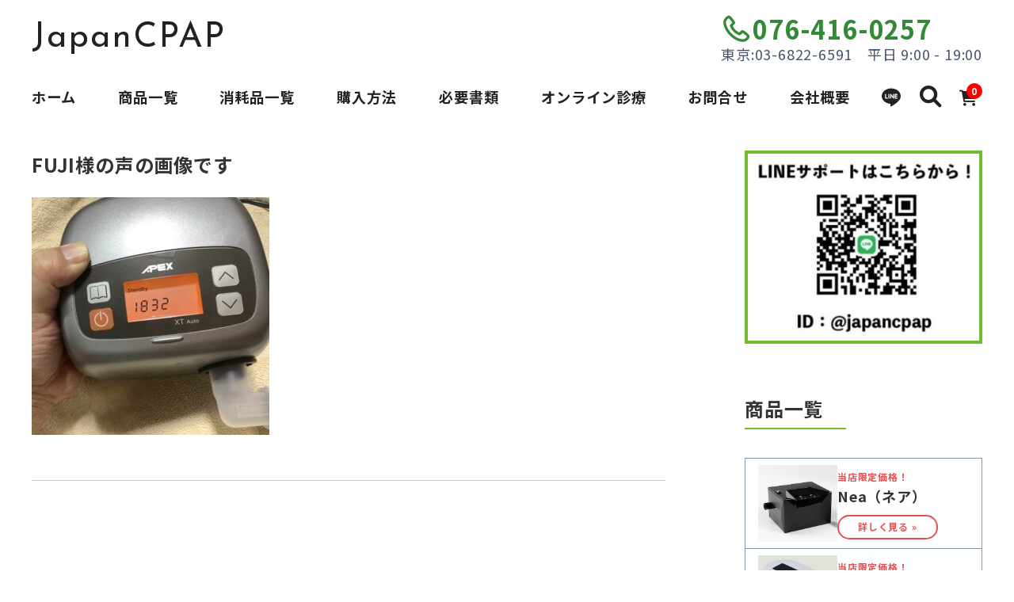

--- FILE ---
content_type: text/html; charset=UTF-8
request_url: https://japancpap.com/fuji%E6%A7%98%E3%81%AE%E5%A3%B0%E3%81%AE%E7%94%BB%E5%83%8F%E3%81%A7%E3%81%99/
body_size: 25896
content:
<!DOCTYPE html>
<html dir="ltr" lang="ja"
	prefix="og: https://ogp.me/ns#" >

<head>
	<meta name="google-site-verification" content="bf1ZN92-BoqSK081ms9gsEx2MIQ_G_vC5YtcELakv0M"/>
	<meta charset="UTF-8"/>
	<meta name="viewport" content="width=device-width, user-scalable=no">
	<meta name="format-detection" content="telephone=no"/>

	
	<title>FUJI様の声の画像です | JapanCPAP</title>

		<!-- All in One SEO 4.4.0.1 - aioseo.com -->
		<meta name="robots" content="max-image-preview:large" />
		<link rel="canonical" href="https://japancpap.com/fuji%e6%a7%98%e3%81%ae%e5%a3%b0%e3%81%ae%e7%94%bb%e5%83%8f%e3%81%a7%e3%81%99/" />
		<meta name="generator" content="All in One SEO (AIOSEO) 4.4.0.1" />
		<meta property="og:locale" content="ja_JP" />
		<meta property="og:site_name" content="JapanCPAP |" />
		<meta property="og:type" content="article" />
		<meta property="og:title" content="FUJI様の声の画像です | JapanCPAP" />
		<meta property="og:url" content="https://japancpap.com/fuji%e6%a7%98%e3%81%ae%e5%a3%b0%e3%81%ae%e7%94%bb%e5%83%8f%e3%81%a7%e3%81%99/" />
		<meta property="article:published_time" content="2022-04-11T13:39:00+00:00" />
		<meta property="article:modified_time" content="2022-04-11T13:39:00+00:00" />
		<meta name="twitter:card" content="summary" />
		<meta name="twitter:title" content="FUJI様の声の画像です | JapanCPAP" />
		<script type="application/ld+json" class="aioseo-schema">
			{"@context":"https:\/\/schema.org","@graph":[{"@type":"BreadcrumbList","@id":"https:\/\/japancpap.com\/fuji%e6%a7%98%e3%81%ae%e5%a3%b0%e3%81%ae%e7%94%bb%e5%83%8f%e3%81%a7%e3%81%99\/#breadcrumblist","itemListElement":[{"@type":"ListItem","@id":"https:\/\/japancpap.com\/#listItem","position":1,"item":{"@type":"WebPage","@id":"https:\/\/japancpap.com\/","name":"\u30db\u30fc\u30e0","description":"JapanCPAP.com\uff08\u30b8\u30e3\u30d1\u30f3CPAP\uff09\u306f\u56fd\u5185\u306eCPAP\u6b63\u898f\u4ee3\u7406\u5e97\u3067\u3059\uff01\u5373\u65e5\u914d\u9001\u30fb\u8a3a\u65ad\u66f8\u4ee5\u5916\u3067\u306e\u8cfc\u5165\u306a\u3069\u3001\u5f53\u793e\u3067\u3057\u304b\u3067\u304d\u306a\u3044\u30b5\u30fc\u30d3\u30b9\u3092\u7528\u610f\u3057\u3066\u3044\u307e\u3059\uff01\u65e5\u672c\u56fd\u5185\u306e\u70ba\u4fee\u7406\u3084\u4fdd\u8a3c\u3082\u56fd\u5185\u5bfe\u5fdc\uff01\u3069\u3053\u3088\u308a\u3082\u5b89\u5168\u30fb\u5b89\u5fc3\u306bCPAP\u3092\u8cfc\u5165\u3059\u308b\u3053\u3068\u304c\u3067\u304d\u307e\u3059\uff01","url":"https:\/\/japancpap.com\/"},"nextItem":"https:\/\/japancpap.com\/fuji%e6%a7%98%e3%81%ae%e5%a3%b0%e3%81%ae%e7%94%bb%e5%83%8f%e3%81%a7%e3%81%99\/#listItem"},{"@type":"ListItem","@id":"https:\/\/japancpap.com\/fuji%e6%a7%98%e3%81%ae%e5%a3%b0%e3%81%ae%e7%94%bb%e5%83%8f%e3%81%a7%e3%81%99\/#listItem","position":2,"item":{"@type":"WebPage","@id":"https:\/\/japancpap.com\/fuji%e6%a7%98%e3%81%ae%e5%a3%b0%e3%81%ae%e7%94%bb%e5%83%8f%e3%81%a7%e3%81%99\/","name":"FUJI\u69d8\u306e\u58f0\u306e\u753b\u50cf\u3067\u3059","url":"https:\/\/japancpap.com\/fuji%e6%a7%98%e3%81%ae%e5%a3%b0%e3%81%ae%e7%94%bb%e5%83%8f%e3%81%a7%e3%81%99\/"},"previousItem":"https:\/\/japancpap.com\/#listItem"}]},{"@type":"ItemPage","@id":"https:\/\/japancpap.com\/fuji%e6%a7%98%e3%81%ae%e5%a3%b0%e3%81%ae%e7%94%bb%e5%83%8f%e3%81%a7%e3%81%99\/#itempage","url":"https:\/\/japancpap.com\/fuji%e6%a7%98%e3%81%ae%e5%a3%b0%e3%81%ae%e7%94%bb%e5%83%8f%e3%81%a7%e3%81%99\/","name":"FUJI\u69d8\u306e\u58f0\u306e\u753b\u50cf\u3067\u3059 | JapanCPAP","inLanguage":"ja","isPartOf":{"@id":"https:\/\/japancpap.com\/#website"},"breadcrumb":{"@id":"https:\/\/japancpap.com\/fuji%e6%a7%98%e3%81%ae%e5%a3%b0%e3%81%ae%e7%94%bb%e5%83%8f%e3%81%a7%e3%81%99\/#breadcrumblist"},"author":{"@id":"https:\/\/japancpap.com\/author\/jpcpapbay\/#author"},"creator":{"@id":"https:\/\/japancpap.com\/author\/jpcpapbay\/#author"},"datePublished":"2022-04-11T13:39:00+09:00","dateModified":"2022-04-11T13:39:00+09:00"},{"@type":"Organization","@id":"https:\/\/japancpap.com\/#organization","name":"\u682a\u5f0f\u4f1a\u793e\u30e9\u30a4\u30ba\u30a4\u30f3\u30bf\u30fc\u30ca\u30b7\u30e7\u30ca\u30eb","url":"https:\/\/japancpap.com\/","logo":{"@type":"ImageObject","url":"https:\/\/japancpap.com\/wp-content\/uploads\/2021\/12\/\u30b9\u30af\u30ea\u30fc\u30f3\u30b7\u30e7\u30c3\u30c8-535.png","@id":"https:\/\/japancpap.com\/#organizationLogo","width":350,"height":300},"image":{"@id":"https:\/\/japancpap.com\/#organizationLogo"},"contactPoint":{"@type":"ContactPoint","telephone":"+81368226591","contactType":"Customer Support"}},{"@type":"Person","@id":"https:\/\/japancpap.com\/author\/jpcpapbay\/#author","url":"https:\/\/japancpap.com\/author\/jpcpapbay\/","name":"jpcpapbay","image":{"@type":"ImageObject","@id":"https:\/\/japancpap.com\/fuji%e6%a7%98%e3%81%ae%e5%a3%b0%e3%81%ae%e7%94%bb%e5%83%8f%e3%81%a7%e3%81%99\/#authorImage","url":"https:\/\/secure.gravatar.com\/avatar\/831ddb8905cbfd008aa9b1f064ecadd7?s=96&d=mm&r=g","width":96,"height":96,"caption":"jpcpapbay"}},{"@type":"WebSite","@id":"https:\/\/japancpap.com\/#website","url":"https:\/\/japancpap.com\/","name":"JapanCPAP.com","inLanguage":"ja","publisher":{"@id":"https:\/\/japancpap.com\/#organization"}}]}
		</script>
		<!-- All in One SEO -->


<!-- Google Tag Manager for WordPress by gtm4wp.com -->
<script data-cfasync="false" data-pagespeed-no-defer>
	var gtm4wp_datalayer_name = "dataLayer";
	var dataLayer = dataLayer || [];
</script>
<!-- End Google Tag Manager for WordPress by gtm4wp.com --><link rel='dns-prefetch' href='//fonts.googleapis.com' />
<link rel="alternate" type="application/rss+xml" title="JapanCPAP &raquo; FUJI様の声の画像です のコメントのフィード" href="https://japancpap.com/feed/?attachment_id=4522" />
<script type="text/javascript">
window._wpemojiSettings = {"baseUrl":"https:\/\/s.w.org\/images\/core\/emoji\/14.0.0\/72x72\/","ext":".png","svgUrl":"https:\/\/s.w.org\/images\/core\/emoji\/14.0.0\/svg\/","svgExt":".svg","source":{"concatemoji":"https:\/\/japancpap.com\/wp-includes\/js\/wp-emoji-release.min.js?ver=6.2.8"}};
/*! This file is auto-generated */
!function(e,a,t){var n,r,o,i=a.createElement("canvas"),p=i.getContext&&i.getContext("2d");function s(e,t){p.clearRect(0,0,i.width,i.height),p.fillText(e,0,0);e=i.toDataURL();return p.clearRect(0,0,i.width,i.height),p.fillText(t,0,0),e===i.toDataURL()}function c(e){var t=a.createElement("script");t.src=e,t.defer=t.type="text/javascript",a.getElementsByTagName("head")[0].appendChild(t)}for(o=Array("flag","emoji"),t.supports={everything:!0,everythingExceptFlag:!0},r=0;r<o.length;r++)t.supports[o[r]]=function(e){if(p&&p.fillText)switch(p.textBaseline="top",p.font="600 32px Arial",e){case"flag":return s("\ud83c\udff3\ufe0f\u200d\u26a7\ufe0f","\ud83c\udff3\ufe0f\u200b\u26a7\ufe0f")?!1:!s("\ud83c\uddfa\ud83c\uddf3","\ud83c\uddfa\u200b\ud83c\uddf3")&&!s("\ud83c\udff4\udb40\udc67\udb40\udc62\udb40\udc65\udb40\udc6e\udb40\udc67\udb40\udc7f","\ud83c\udff4\u200b\udb40\udc67\u200b\udb40\udc62\u200b\udb40\udc65\u200b\udb40\udc6e\u200b\udb40\udc67\u200b\udb40\udc7f");case"emoji":return!s("\ud83e\udef1\ud83c\udffb\u200d\ud83e\udef2\ud83c\udfff","\ud83e\udef1\ud83c\udffb\u200b\ud83e\udef2\ud83c\udfff")}return!1}(o[r]),t.supports.everything=t.supports.everything&&t.supports[o[r]],"flag"!==o[r]&&(t.supports.everythingExceptFlag=t.supports.everythingExceptFlag&&t.supports[o[r]]);t.supports.everythingExceptFlag=t.supports.everythingExceptFlag&&!t.supports.flag,t.DOMReady=!1,t.readyCallback=function(){t.DOMReady=!0},t.supports.everything||(n=function(){t.readyCallback()},a.addEventListener?(a.addEventListener("DOMContentLoaded",n,!1),e.addEventListener("load",n,!1)):(e.attachEvent("onload",n),a.attachEvent("onreadystatechange",function(){"complete"===a.readyState&&t.readyCallback()})),(e=t.source||{}).concatemoji?c(e.concatemoji):e.wpemoji&&e.twemoji&&(c(e.twemoji),c(e.wpemoji)))}(window,document,window._wpemojiSettings);
</script>
<style type="text/css">
img.wp-smiley,
img.emoji {
	display: inline !important;
	border: none !important;
	box-shadow: none !important;
	height: 1em !important;
	width: 1em !important;
	margin: 0 0.07em !important;
	vertical-align: -0.1em !important;
	background: none !important;
	padding: 0 !important;
}
</style>
	<link rel='stylesheet' id='pt-cv-public-style-css' href='https://japancpap.com/wp-content/plugins/content-views-query-and-display-post-page/public/assets/css/cv.css?ver=2.5.0.1' type='text/css' media='all' />
<link rel='stylesheet' id='parent-style-css' href='https://japancpap.com/wp-content/themes/welcart_basic/style.css?ver=6.2.8' type='text/css' media='all' />
<link rel='stylesheet' id='parent-welcart-style-css' href='https://japancpap.com/wp-content/themes/welcart_basic/usces_cart.css?ver=1.0' type='text/css' media='all' />
<link rel='stylesheet' id='slick-style-css' href='https://japancpap.com/wp-content/themes/welcart_basic-voll/css/slick.css?ver=1.0' type='text/css' media='all' />
<link rel='stylesheet' id='slick-theme-style-css' href='https://japancpap.com/wp-content/themes/welcart_basic-voll/css/slick-theme.css?ver=1.0' type='text/css' media='all' />
<link rel='stylesheet' id='scroll-style-css' href='https://japancpap.com/wp-content/themes/welcart_basic-voll/css/scroll.css?ver=1.0' type='text/css' media='all' />
<link rel='stylesheet' id='wp-block-library-css' href='https://japancpap.com/wp-includes/css/dist/block-library/style.min.css?ver=6.2.8' type='text/css' media='all' />
<style id='wp-block-library-inline-css' type='text/css'>
/* VK Color Palettes */
</style>
<link rel='stylesheet' id='google-fonts-jpcpap-css' href='https://fonts.googleapis.com/css2?family=Josefin+Sans:ital,wght@0,400;0,700;1,400;1,700&#038;family=Noto+Sans+JP:wght@400;700&#038;display=swap' type='text/css' media='all' />
<style id='safe-svg-svg-icon-style-inline-css' type='text/css'>
.safe-svg-cover .safe-svg-inside{display:inline-block;max-width:100%}.safe-svg-cover svg{height:100%;max-height:100%;max-width:100%;width:100%}

</style>
<style id='japan-cpap-color-palette-inline-css' type='text/css'>
.has-cpap-green-main-color { color: #70BD2D !important; } .has-cpap-green-main-background-color { background-color: #70BD2D !important; } .has-cpap-green-main-inline-color { color: #70BD2D !important; } .has-cpap-green-sub-color { color: #328A37 !important; } .has-cpap-green-sub-background-color { background-color: #328A37 !important; } .has-cpap-green-sub-inline-color { color: #328A37 !important; } .has-cpap-green-bg-color { color: #FAFCF8 !important; } .has-cpap-green-bg-background-color { background-color: #FAFCF8 !important; } .has-cpap-green-bg-inline-color { color: #FAFCF8 !important; } .has-cpap-red-color { color: #E35050 !important; } .has-cpap-red-background-color { background-color: #E35050 !important; } .has-cpap-red-inline-color { color: #E35050 !important; } .has-cpap-orange-color { color: #E8632B !important; } .has-cpap-orange-background-color { background-color: #E8632B !important; } .has-cpap-orange-inline-color { color: #E8632B !important; } .has-cpap-yellow-color { color: #FFCF32 !important; } .has-cpap-yellow-background-color { background-color: #FFCF32 !important; } .has-cpap-yellow-inline-color { color: #FFCF32 !important; } .has-cpap-text-sub-color { color: #475569 !important; } .has-cpap-text-sub-background-color { background-color: #475569 !important; } .has-cpap-text-sub-inline-color { color: #475569 !important; } .has-cpap-faq-bg-color { color: #E2E8F0 !important; } .has-cpap-faq-bg-background-color { background-color: #E2E8F0 !important; } .has-cpap-faq-bg-inline-color { color: #E2E8F0 !important; } .has-cpap-gray-color { color: #aaaaaa !important; } .has-cpap-gray-background-color { background-color: #aaaaaa !important; } .has-cpap-gray-inline-color { color: #aaaaaa !important; } .has-cpap-gray-bg-color { color: #FAFAFA !important; } .has-cpap-gray-bg-background-color { background-color: #FAFAFA !important; } .has-cpap-gray-bg-inline-color { color: #FAFAFA !important; } .has-cpap-white-color { color: #ffffff !important; } .has-cpap-white-background-color { background-color: #ffffff !important; } .has-cpap-white-inline-color { color: #ffffff !important; } .has-cpap-black-color { color: #222222 !important; } .has-cpap-black-background-color { background-color: #222222 !important; } .has-cpap-black-inline-color { color: #222222 !important; }
</style>
<style id='japan-cpap-font-sizes-inline-css' type='text/css'>
.has-cpap-pc-18-sp-16-font-size { font-size: clamp(1rem, 0.955rem + 0.23vw, 1.125rem) !important; }
.has-cpap-pc-20-sp-18-font-size { font-size: clamp(1.125rem, 1.08rem + 0.23vw, 1.25rem) !important; }
.has-cpap-pc-24-sp-20-font-size { font-size: clamp(1.25rem, 1.159rem + 0.45vw, 1.5rem) !important; }
.has-cpap-pc-32-sp-20-font-size { font-size: clamp(1.25rem, 0.977rem + 1.36vw, 2rem) !important; }
.has-cpap-pc-32-sp-24-font-size { font-size: clamp(1.5rem, 1.318rem + 0.91vw, 2rem) !important; }
.has-cpap-pc-28-sp-24-font-size { font-size: clamp(1.5rem, 1.409rem + 0.45vw, 1.75rem) !important; }
.has-cpap-pc-28-sp-18-font-size { font-size: clamp(1.125rem, 0.898rem + 1.14vw, 1.75rem) !important; }
.has-cpap-pc-20-sp-16-font-size { font-size: clamp(1rem, 0.909rem + 0.45vw, 1.25rem) !important; }
.has-cpap-pc-20-sp-14-font-size { font-size: clamp(0.875rem, 0.739rem + 0.68vw, 1.25rem) !important; }
.has-cpap-pc-18-sp-14-font-size { font-size: clamp(0.875rem, 0.784rem + 0.45vw, 1.125rem) !important; }
.has-cpap-pc-42-sp-30-font-size { font-size: clamp(1.875rem, 1.602rem + 1.36vw, 2.625rem) !important; }
</style>
<link rel='stylesheet' id='japancpap-block-styles-css' href='https://japancpap.com/wp-content/themes/welcart_basic-voll/japancpap/css/block-styles/block-styles.css?ver=1698406894' type='text/css' media='all' />
<link rel='stylesheet' id='classic-theme-styles-css' href='https://japancpap.com/wp-includes/css/classic-themes.min.css?ver=6.2.8' type='text/css' media='all' />
<style id='global-styles-inline-css' type='text/css'>
body{--wp--preset--color--black: #000000;--wp--preset--color--cyan-bluish-gray: #abb8c3;--wp--preset--color--white: #ffffff;--wp--preset--color--pale-pink: #f78da7;--wp--preset--color--vivid-red: #cf2e2e;--wp--preset--color--luminous-vivid-orange: #ff6900;--wp--preset--color--luminous-vivid-amber: #fcb900;--wp--preset--color--light-green-cyan: #7bdcb5;--wp--preset--color--vivid-green-cyan: #00d084;--wp--preset--color--pale-cyan-blue: #8ed1fc;--wp--preset--color--vivid-cyan-blue: #0693e3;--wp--preset--color--vivid-purple: #9b51e0;--wp--preset--color--cpap-green-main: #70BD2D;--wp--preset--color--cpap-green-sub: #328A37;--wp--preset--color--cpap-green-bg: #FAFCF8;--wp--preset--color--cpap-red: #E35050;--wp--preset--color--cpap-orange: #E8632B;--wp--preset--color--cpap-yellow: #FFCF32;--wp--preset--color--cpap-text-sub: #475569;--wp--preset--color--cpap-faq-bg: #E2E8F0;--wp--preset--color--cpap-gray: #aaaaaa;--wp--preset--color--cpap-gray-bg: #FAFAFA;--wp--preset--color--cpap-white: #ffffff;--wp--preset--color--cpap-black: #222222;--wp--preset--gradient--vivid-cyan-blue-to-vivid-purple: linear-gradient(135deg,rgba(6,147,227,1) 0%,rgb(155,81,224) 100%);--wp--preset--gradient--light-green-cyan-to-vivid-green-cyan: linear-gradient(135deg,rgb(122,220,180) 0%,rgb(0,208,130) 100%);--wp--preset--gradient--luminous-vivid-amber-to-luminous-vivid-orange: linear-gradient(135deg,rgba(252,185,0,1) 0%,rgba(255,105,0,1) 100%);--wp--preset--gradient--luminous-vivid-orange-to-vivid-red: linear-gradient(135deg,rgba(255,105,0,1) 0%,rgb(207,46,46) 100%);--wp--preset--gradient--very-light-gray-to-cyan-bluish-gray: linear-gradient(135deg,rgb(238,238,238) 0%,rgb(169,184,195) 100%);--wp--preset--gradient--cool-to-warm-spectrum: linear-gradient(135deg,rgb(74,234,220) 0%,rgb(151,120,209) 20%,rgb(207,42,186) 40%,rgb(238,44,130) 60%,rgb(251,105,98) 80%,rgb(254,248,76) 100%);--wp--preset--gradient--blush-light-purple: linear-gradient(135deg,rgb(255,206,236) 0%,rgb(152,150,240) 100%);--wp--preset--gradient--blush-bordeaux: linear-gradient(135deg,rgb(254,205,165) 0%,rgb(254,45,45) 50%,rgb(107,0,62) 100%);--wp--preset--gradient--luminous-dusk: linear-gradient(135deg,rgb(255,203,112) 0%,rgb(199,81,192) 50%,rgb(65,88,208) 100%);--wp--preset--gradient--pale-ocean: linear-gradient(135deg,rgb(255,245,203) 0%,rgb(182,227,212) 50%,rgb(51,167,181) 100%);--wp--preset--gradient--electric-grass: linear-gradient(135deg,rgb(202,248,128) 0%,rgb(113,206,126) 100%);--wp--preset--gradient--midnight: linear-gradient(135deg,rgb(2,3,129) 0%,rgb(40,116,252) 100%);--wp--preset--duotone--dark-grayscale: url('#wp-duotone-dark-grayscale');--wp--preset--duotone--grayscale: url('#wp-duotone-grayscale');--wp--preset--duotone--purple-yellow: url('#wp-duotone-purple-yellow');--wp--preset--duotone--blue-red: url('#wp-duotone-blue-red');--wp--preset--duotone--midnight: url('#wp-duotone-midnight');--wp--preset--duotone--magenta-yellow: url('#wp-duotone-magenta-yellow');--wp--preset--duotone--purple-green: url('#wp-duotone-purple-green');--wp--preset--duotone--blue-orange: url('#wp-duotone-blue-orange');--wp--preset--font-size--small: 13px;--wp--preset--font-size--medium: 20px;--wp--preset--font-size--large: 36px;--wp--preset--font-size--x-large: 42px;--wp--preset--font-size--cpap-pc-18-sp-16: 18.16px;--wp--preset--font-size--cpap-pc-20-sp-18: 20.18px;--wp--preset--font-size--cpap-pc-24-sp-20: 24.2px;--wp--preset--font-size--cpap-pc-32-sp-20: 32.2px;--wp--preset--font-size--cpap-pc-32-sp-24: 32.24px;--wp--preset--font-size--cpap-pc-28-sp-24: 28.24px;--wp--preset--font-size--cpap-pc-28-sp-18: 28.18px;--wp--preset--font-size--cpap-pc-20-sp-16: 20.16px;--wp--preset--font-size--cpap-pc-20-sp-14: 20.14px;--wp--preset--font-size--cpap-pc-18-sp-14: 18.14px;--wp--preset--font-size--cpap-pc-42-sp-30: 42.3px;--wp--preset--spacing--20: 0.44rem;--wp--preset--spacing--30: 0.67rem;--wp--preset--spacing--40: 1rem;--wp--preset--spacing--50: 1.5rem;--wp--preset--spacing--60: 2.25rem;--wp--preset--spacing--70: 3.38rem;--wp--preset--spacing--80: 5.06rem;--wp--preset--shadow--natural: 6px 6px 9px rgba(0, 0, 0, 0.2);--wp--preset--shadow--deep: 12px 12px 50px rgba(0, 0, 0, 0.4);--wp--preset--shadow--sharp: 6px 6px 0px rgba(0, 0, 0, 0.2);--wp--preset--shadow--outlined: 6px 6px 0px -3px rgba(255, 255, 255, 1), 6px 6px rgba(0, 0, 0, 1);--wp--preset--shadow--crisp: 6px 6px 0px rgba(0, 0, 0, 1);}:where(.is-layout-flex){gap: 0.5em;}body .is-layout-flow > .alignleft{float: left;margin-inline-start: 0;margin-inline-end: 2em;}body .is-layout-flow > .alignright{float: right;margin-inline-start: 2em;margin-inline-end: 0;}body .is-layout-flow > .aligncenter{margin-left: auto !important;margin-right: auto !important;}body .is-layout-constrained > .alignleft{float: left;margin-inline-start: 0;margin-inline-end: 2em;}body .is-layout-constrained > .alignright{float: right;margin-inline-start: 2em;margin-inline-end: 0;}body .is-layout-constrained > .aligncenter{margin-left: auto !important;margin-right: auto !important;}body .is-layout-constrained > :where(:not(.alignleft):not(.alignright):not(.alignfull)){max-width: var(--wp--style--global--content-size);margin-left: auto !important;margin-right: auto !important;}body .is-layout-constrained > .alignwide{max-width: var(--wp--style--global--wide-size);}body .is-layout-flex{display: flex;}body .is-layout-flex{flex-wrap: wrap;align-items: center;}body .is-layout-flex > *{margin: 0;}:where(.wp-block-columns.is-layout-flex){gap: 2em;}.has-black-color{color: var(--wp--preset--color--black) !important;}.has-cyan-bluish-gray-color{color: var(--wp--preset--color--cyan-bluish-gray) !important;}.has-white-color{color: var(--wp--preset--color--white) !important;}.has-pale-pink-color{color: var(--wp--preset--color--pale-pink) !important;}.has-vivid-red-color{color: var(--wp--preset--color--vivid-red) !important;}.has-luminous-vivid-orange-color{color: var(--wp--preset--color--luminous-vivid-orange) !important;}.has-luminous-vivid-amber-color{color: var(--wp--preset--color--luminous-vivid-amber) !important;}.has-light-green-cyan-color{color: var(--wp--preset--color--light-green-cyan) !important;}.has-vivid-green-cyan-color{color: var(--wp--preset--color--vivid-green-cyan) !important;}.has-pale-cyan-blue-color{color: var(--wp--preset--color--pale-cyan-blue) !important;}.has-vivid-cyan-blue-color{color: var(--wp--preset--color--vivid-cyan-blue) !important;}.has-vivid-purple-color{color: var(--wp--preset--color--vivid-purple) !important;}.has-black-background-color{background-color: var(--wp--preset--color--black) !important;}.has-cyan-bluish-gray-background-color{background-color: var(--wp--preset--color--cyan-bluish-gray) !important;}.has-white-background-color{background-color: var(--wp--preset--color--white) !important;}.has-pale-pink-background-color{background-color: var(--wp--preset--color--pale-pink) !important;}.has-vivid-red-background-color{background-color: var(--wp--preset--color--vivid-red) !important;}.has-luminous-vivid-orange-background-color{background-color: var(--wp--preset--color--luminous-vivid-orange) !important;}.has-luminous-vivid-amber-background-color{background-color: var(--wp--preset--color--luminous-vivid-amber) !important;}.has-light-green-cyan-background-color{background-color: var(--wp--preset--color--light-green-cyan) !important;}.has-vivid-green-cyan-background-color{background-color: var(--wp--preset--color--vivid-green-cyan) !important;}.has-pale-cyan-blue-background-color{background-color: var(--wp--preset--color--pale-cyan-blue) !important;}.has-vivid-cyan-blue-background-color{background-color: var(--wp--preset--color--vivid-cyan-blue) !important;}.has-vivid-purple-background-color{background-color: var(--wp--preset--color--vivid-purple) !important;}.has-black-border-color{border-color: var(--wp--preset--color--black) !important;}.has-cyan-bluish-gray-border-color{border-color: var(--wp--preset--color--cyan-bluish-gray) !important;}.has-white-border-color{border-color: var(--wp--preset--color--white) !important;}.has-pale-pink-border-color{border-color: var(--wp--preset--color--pale-pink) !important;}.has-vivid-red-border-color{border-color: var(--wp--preset--color--vivid-red) !important;}.has-luminous-vivid-orange-border-color{border-color: var(--wp--preset--color--luminous-vivid-orange) !important;}.has-luminous-vivid-amber-border-color{border-color: var(--wp--preset--color--luminous-vivid-amber) !important;}.has-light-green-cyan-border-color{border-color: var(--wp--preset--color--light-green-cyan) !important;}.has-vivid-green-cyan-border-color{border-color: var(--wp--preset--color--vivid-green-cyan) !important;}.has-pale-cyan-blue-border-color{border-color: var(--wp--preset--color--pale-cyan-blue) !important;}.has-vivid-cyan-blue-border-color{border-color: var(--wp--preset--color--vivid-cyan-blue) !important;}.has-vivid-purple-border-color{border-color: var(--wp--preset--color--vivid-purple) !important;}.has-vivid-cyan-blue-to-vivid-purple-gradient-background{background: var(--wp--preset--gradient--vivid-cyan-blue-to-vivid-purple) !important;}.has-light-green-cyan-to-vivid-green-cyan-gradient-background{background: var(--wp--preset--gradient--light-green-cyan-to-vivid-green-cyan) !important;}.has-luminous-vivid-amber-to-luminous-vivid-orange-gradient-background{background: var(--wp--preset--gradient--luminous-vivid-amber-to-luminous-vivid-orange) !important;}.has-luminous-vivid-orange-to-vivid-red-gradient-background{background: var(--wp--preset--gradient--luminous-vivid-orange-to-vivid-red) !important;}.has-very-light-gray-to-cyan-bluish-gray-gradient-background{background: var(--wp--preset--gradient--very-light-gray-to-cyan-bluish-gray) !important;}.has-cool-to-warm-spectrum-gradient-background{background: var(--wp--preset--gradient--cool-to-warm-spectrum) !important;}.has-blush-light-purple-gradient-background{background: var(--wp--preset--gradient--blush-light-purple) !important;}.has-blush-bordeaux-gradient-background{background: var(--wp--preset--gradient--blush-bordeaux) !important;}.has-luminous-dusk-gradient-background{background: var(--wp--preset--gradient--luminous-dusk) !important;}.has-pale-ocean-gradient-background{background: var(--wp--preset--gradient--pale-ocean) !important;}.has-electric-grass-gradient-background{background: var(--wp--preset--gradient--electric-grass) !important;}.has-midnight-gradient-background{background: var(--wp--preset--gradient--midnight) !important;}.has-small-font-size{font-size: var(--wp--preset--font-size--small) !important;}.has-medium-font-size{font-size: var(--wp--preset--font-size--medium) !important;}.has-large-font-size{font-size: var(--wp--preset--font-size--large) !important;}.has-x-large-font-size{font-size: var(--wp--preset--font-size--x-large) !important;}
.wp-block-navigation a:where(:not(.wp-element-button)){color: inherit;}
:where(.wp-block-columns.is-layout-flex){gap: 2em;}
.wp-block-pullquote{font-size: 1.5em;line-height: 1.6;}
</style>
<link rel='stylesheet' id='contact-form-7-css' href='https://japancpap.com/wp-content/plugins/contact-form-7/includes/css/styles.css?ver=5.7.7' type='text/css' media='all' />
<link rel='stylesheet' id='vk-components-style-css' href='https://japancpap.com/wp-content/plugins/vk-blocks/build/vk-components.css?ver=1687962146' type='text/css' media='all' />
<link rel='stylesheet' id='vk-swiper-style-css' href='https://japancpap.com/wp-content/plugins/vk-blocks/vendor/vektor-inc/vk-swiper/src/assets/css/swiper-bundle.min.css?ver=9.3.2' type='text/css' media='all' />
<link rel='stylesheet' id='vkblocks-bootstrap-css' href='https://japancpap.com/wp-content/plugins/vk-blocks/build/bootstrap_vk_using.css?ver=4.3.1' type='text/css' media='all' />
<link rel='stylesheet' id='wc-basic-style-css' href='https://japancpap.com/wp-content/themes/welcart_basic-voll/style.css?ver=1.7.7' type='text/css' media='all' />
<link rel='stylesheet' id='font-awesome-css' href='https://japancpap.com/wp-content/themes/welcart_basic/font-awesome/font-awesome.min.css?ver=1.0' type='text/css' media='all' />
<link rel='stylesheet' id='luminous-basic-css-css' href='https://japancpap.com/wp-content/themes/welcart_basic/css/luminous-basic.css?ver=1.0' type='text/css' media='all' />
<link rel='stylesheet' id='vk-blocks-build-css-css' href='https://japancpap.com/wp-content/plugins/vk-blocks/build/block-build.css?ver=1.59.0.1' type='text/css' media='all' />
<style id='vk-blocks-build-css-inline-css' type='text/css'>
:root {--vk_flow-arrow: url(https://japancpap.com/wp-content/plugins/vk-blocks/inc/vk-blocks/images/arrow_bottom.svg);--vk_image-mask-wave01: url(https://japancpap.com/wp-content/plugins/vk-blocks/inc/vk-blocks/images/wave01.svg);--vk_image-mask-wave02: url(https://japancpap.com/wp-content/plugins/vk-blocks/inc/vk-blocks/images/wave02.svg);--vk_image-mask-wave03: url(https://japancpap.com/wp-content/plugins/vk-blocks/inc/vk-blocks/images/wave03.svg);--vk_image-mask-wave04: url(https://japancpap.com/wp-content/plugins/vk-blocks/inc/vk-blocks/images/wave04.svg);}
:root { --vk-size-text: 16px; /* --vk-color-primary is deprecated. */ --vk-color-primary:#337ab7; }

	:root {

		--vk-balloon-border-width:1px;

		--vk-balloon-speech-offset:-12px;
	}
	
</style>
<link rel='stylesheet' id='vk-font-awesome-css' href='https://japancpap.com/wp-content/plugins/vk-blocks/vendor/vektor-inc/font-awesome-versions/src/versions/6/css/all.min.css?ver=6.1.0' type='text/css' media='all' />
<link rel='stylesheet' id='usces_default_css-css' href='https://japancpap.com/wp-content/plugins/usc-e-shop/css/usces_default.css?ver=2.8.23.2309251' type='text/css' media='all' />
<link rel='stylesheet' id='dashicons-css' href='https://japancpap.com/wp-includes/css/dashicons.min.css?ver=6.2.8' type='text/css' media='all' />
<link rel='stylesheet' id='theme_cart_css-css' href='https://japancpap.com/wp-content/themes/welcart_basic-voll/usces_cart.css?ver=2.8.23.2309251' type='text/css' media='all' />
<link rel='stylesheet' id='japan-cpap-style-css' href='https://japancpap.com/wp-content/themes/welcart_basic-voll/japancpap/css/japan-cpap.css?ver=1689062327' type='text/css' media='all' />
<link rel='stylesheet' id='cart-style-css' href='https://japancpap.com/wp-content/themes/welcart_basic-voll/japancpap/css/cart.css?ver=1687961608' type='text/css' media='all' />
<link rel='stylesheet' id='voice-theme-style-css' href='https://japancpap.com/wp-content/themes/welcart_basic-voll/japancpap/css/voice-theme.css?ver=1687961608' type='text/css' media='all' />
<link rel='stylesheet' id='items-style-css' href='https://japancpap.com/wp-content/themes/welcart_basic-voll/japancpap/css/items.css?ver=1687961608' type='text/css' media='all' />
<link rel='stylesheet' id='japancpap-all-css' href='https://japancpap.com/wp-content/themes/welcart_basic-voll/custom-css/all.css?ver=1687961607' type='text/css' media='all' />
<link rel='stylesheet' id='japancpap-header-css' href='https://japancpap.com/wp-content/themes/welcart_basic-voll/custom-css/header.css?ver=1687961607' type='text/css' media='all' />
<link rel='stylesheet' id='japancpap-footer-css' href='https://japancpap.com/wp-content/themes/welcart_basic-voll/custom-css/footer.css?ver=1687961607' type='text/css' media='all' />
<link rel='stylesheet' id='japancpap-blog-css' href='https://japancpap.com/wp-content/themes/welcart_basic-voll/custom-css/blog.css?ver=1764058875' type='text/css' media='all' />
<script type='text/javascript' src='https://japancpap.com/wp-includes/js/jquery/jquery.min.js?ver=3.6.4' id='jquery-core-js'></script>
<script type='text/javascript' src='https://japancpap.com/wp-includes/js/jquery/jquery-migrate.min.js?ver=3.4.0' id='jquery-migrate-js'></script>
<script type='text/javascript' src='https://japancpap.com/wp-content/themes/welcart_basic-voll/js/front-customized.js?ver=1.0' id='front-customized-js'></script>
<script type='text/javascript' src='https://japancpap.com/wp-content/themes/welcart_basic-voll/js/slick.min.js?ver=1.0' id='slick-js-js'></script>
<script type='text/javascript' src='https://japancpap.com/wp-content/themes/welcart_basic-voll/js/wcct-slick.js?ver=1.0' id='wcct-slick-js-js'></script>
<script type='text/javascript' src='https://japancpap.com/wp-content/themes/welcart_basic-voll/js/ScrollTrigger.min.js?ver=1.0' id='scrolltrigger-js-js'></script>
<script type='text/javascript' src='https://japancpap.com/wp-content/themes/welcart_basic-voll/js/wcct-scroll.js?ver=1.0' id='wcct-scroll-js-js'></script>
<script type='text/javascript' src='https://japancpap.com/wp-content/themes/welcart_basic/js/front-customized.js?ver=1.0' id='wc-basic-js-js'></script>
<link rel="https://api.w.org/" href="https://japancpap.com/wp-json/" /><link rel="alternate" type="application/json" href="https://japancpap.com/wp-json/wp/v2/media/4522" /><link rel="EditURI" type="application/rsd+xml" title="RSD" href="https://japancpap.com/xmlrpc.php?rsd" />
<link rel="wlwmanifest" type="application/wlwmanifest+xml" href="https://japancpap.com/wp-includes/wlwmanifest.xml" />
<meta name="generator" content="WordPress 6.2.8" />
<link rel='shortlink' href='https://japancpap.com/?p=4522' />
<link rel="alternate" type="application/json+oembed" href="https://japancpap.com/wp-json/oembed/1.0/embed?url=https%3A%2F%2Fjapancpap.com%2Ffuji%25e6%25a7%2598%25e3%2581%25ae%25e5%25a3%25b0%25e3%2581%25ae%25e7%2594%25bb%25e5%2583%258f%25e3%2581%25a7%25e3%2581%2599%2F" />
<link rel="alternate" type="text/xml+oembed" href="https://japancpap.com/wp-json/oembed/1.0/embed?url=https%3A%2F%2Fjapancpap.com%2Ffuji%25e6%25a7%2598%25e3%2581%25ae%25e5%25a3%25b0%25e3%2581%25ae%25e7%2594%25bb%25e5%2583%258f%25e3%2581%25a7%25e3%2581%2599%2F&#038;format=xml" />

		<!-- GA Google Analytics @ https://m0n.co/ga -->
		<script async src="https://www.googletagmanager.com/gtag/js?id=G-P9CTX3TZ76"></script>
		<script>
			window.dataLayer = window.dataLayer || [];
			function gtag(){dataLayer.push(arguments);}
			gtag('js', new Date());
			gtag('config', 'G-P9CTX3TZ76');
		</script>

	
<!-- Google Tag Manager for WordPress by gtm4wp.com -->
<!-- GTM Container placement set to automatic -->
<script data-cfasync="false" data-pagespeed-no-defer>
	var dataLayer_content = {"pagePostType":"attachment","pagePostType2":"single-attachment","pagePostAuthor":"jpcpapbay"};
	dataLayer.push( dataLayer_content );
</script>
<script data-cfasync="false">
(function(w,d,s,l,i){w[l]=w[l]||[];w[l].push({'gtm.start':
new Date().getTime(),event:'gtm.js'});var f=d.getElementsByTagName(s)[0],
j=d.createElement(s),dl=l!='dataLayer'?'&l='+l:'';j.async=true;j.src=
'//www.googletagmanager.com/gtm.js?id='+i+dl;f.parentNode.insertBefore(j,f);
})(window,document,'script','dataLayer','GTM-MZX59L2V');
</script>
<script data-cfasync="false">
(function(w,d,s,l,i){w[l]=w[l]||[];w[l].push({'gtm.start':
new Date().getTime(),event:'gtm.js'});var f=d.getElementsByTagName(s)[0],
j=d.createElement(s),dl=l!='dataLayer'?'&l='+l:'';j.async=true;j.src=
'//www.googletagmanager.com/gtm.js?id='+i+dl;f.parentNode.insertBefore(j,f);
})(window,document,'script','dataLayer','GTM-TW443H4X');
</script>
<!-- End Google Tag Manager -->
<!-- End Google Tag Manager for WordPress by gtm4wp.com --><link rel="icon" href="https://japancpap.com/wp-content/uploads/2022/01/cropped-ndnNERsrFE7FlXF1641514565_1641514584-32x32.png" sizes="32x32" />
<link rel="icon" href="https://japancpap.com/wp-content/uploads/2022/01/cropped-ndnNERsrFE7FlXF1641514565_1641514584-192x192.png" sizes="192x192" />
<link rel="apple-touch-icon" href="https://japancpap.com/wp-content/uploads/2022/01/cropped-ndnNERsrFE7FlXF1641514565_1641514584-180x180.png" />
<meta name="msapplication-TileImage" content="https://japancpap.com/wp-content/uploads/2022/01/cropped-ndnNERsrFE7FlXF1641514565_1641514584-270x270.png" />
		<style type="text/css" id="wp-custom-css">
			.entry-content h2{color:black;}
		</style>
			<!-- Global site tag (gtag.js) - Google Ads: 865284826 -->
	<script async src="https://www.googletagmanager.com/gtag/js?id=AW-865284826"></script>
	<script>
		window.dataLayer = window.dataLayer || [];

		function gtag() {
			dataLayer.push( arguments );
		}

		gtag( 'js', new Date() );

		gtag( 'config', 'AW-865284826' );
	</script>
	<script async src="https://s.yimg.jp/images/listing/tool/cv/ytag.js"></script>
	<script>
		window.yjDataLayer = window.yjDataLayer || [];

		function ytag() {
			yjDataLayer.push( arguments );
		}

		ytag( { 'type': 'ycl_cookie' } );
	</script>
</head>

<body class="attachment attachment-template-default single single-attachment postid-4522 attachmentid-4522 attachment-jpeg fa_v6_css vk-blocks has-sidebar">

<svg xmlns="http://www.w3.org/2000/svg" viewBox="0 0 0 0" width="0" height="0" focusable="false" role="none" style="visibility: hidden; position: absolute; left: -9999px; overflow: hidden;" ><defs><filter id="wp-duotone-dark-grayscale"><feColorMatrix color-interpolation-filters="sRGB" type="matrix" values=" .299 .587 .114 0 0 .299 .587 .114 0 0 .299 .587 .114 0 0 .299 .587 .114 0 0 " /><feComponentTransfer color-interpolation-filters="sRGB" ><feFuncR type="table" tableValues="0 0.49803921568627" /><feFuncG type="table" tableValues="0 0.49803921568627" /><feFuncB type="table" tableValues="0 0.49803921568627" /><feFuncA type="table" tableValues="1 1" /></feComponentTransfer><feComposite in2="SourceGraphic" operator="in" /></filter></defs></svg><svg xmlns="http://www.w3.org/2000/svg" viewBox="0 0 0 0" width="0" height="0" focusable="false" role="none" style="visibility: hidden; position: absolute; left: -9999px; overflow: hidden;" ><defs><filter id="wp-duotone-grayscale"><feColorMatrix color-interpolation-filters="sRGB" type="matrix" values=" .299 .587 .114 0 0 .299 .587 .114 0 0 .299 .587 .114 0 0 .299 .587 .114 0 0 " /><feComponentTransfer color-interpolation-filters="sRGB" ><feFuncR type="table" tableValues="0 1" /><feFuncG type="table" tableValues="0 1" /><feFuncB type="table" tableValues="0 1" /><feFuncA type="table" tableValues="1 1" /></feComponentTransfer><feComposite in2="SourceGraphic" operator="in" /></filter></defs></svg><svg xmlns="http://www.w3.org/2000/svg" viewBox="0 0 0 0" width="0" height="0" focusable="false" role="none" style="visibility: hidden; position: absolute; left: -9999px; overflow: hidden;" ><defs><filter id="wp-duotone-purple-yellow"><feColorMatrix color-interpolation-filters="sRGB" type="matrix" values=" .299 .587 .114 0 0 .299 .587 .114 0 0 .299 .587 .114 0 0 .299 .587 .114 0 0 " /><feComponentTransfer color-interpolation-filters="sRGB" ><feFuncR type="table" tableValues="0.54901960784314 0.98823529411765" /><feFuncG type="table" tableValues="0 1" /><feFuncB type="table" tableValues="0.71764705882353 0.25490196078431" /><feFuncA type="table" tableValues="1 1" /></feComponentTransfer><feComposite in2="SourceGraphic" operator="in" /></filter></defs></svg><svg xmlns="http://www.w3.org/2000/svg" viewBox="0 0 0 0" width="0" height="0" focusable="false" role="none" style="visibility: hidden; position: absolute; left: -9999px; overflow: hidden;" ><defs><filter id="wp-duotone-blue-red"><feColorMatrix color-interpolation-filters="sRGB" type="matrix" values=" .299 .587 .114 0 0 .299 .587 .114 0 0 .299 .587 .114 0 0 .299 .587 .114 0 0 " /><feComponentTransfer color-interpolation-filters="sRGB" ><feFuncR type="table" tableValues="0 1" /><feFuncG type="table" tableValues="0 0.27843137254902" /><feFuncB type="table" tableValues="0.5921568627451 0.27843137254902" /><feFuncA type="table" tableValues="1 1" /></feComponentTransfer><feComposite in2="SourceGraphic" operator="in" /></filter></defs></svg><svg xmlns="http://www.w3.org/2000/svg" viewBox="0 0 0 0" width="0" height="0" focusable="false" role="none" style="visibility: hidden; position: absolute; left: -9999px; overflow: hidden;" ><defs><filter id="wp-duotone-midnight"><feColorMatrix color-interpolation-filters="sRGB" type="matrix" values=" .299 .587 .114 0 0 .299 .587 .114 0 0 .299 .587 .114 0 0 .299 .587 .114 0 0 " /><feComponentTransfer color-interpolation-filters="sRGB" ><feFuncR type="table" tableValues="0 0" /><feFuncG type="table" tableValues="0 0.64705882352941" /><feFuncB type="table" tableValues="0 1" /><feFuncA type="table" tableValues="1 1" /></feComponentTransfer><feComposite in2="SourceGraphic" operator="in" /></filter></defs></svg><svg xmlns="http://www.w3.org/2000/svg" viewBox="0 0 0 0" width="0" height="0" focusable="false" role="none" style="visibility: hidden; position: absolute; left: -9999px; overflow: hidden;" ><defs><filter id="wp-duotone-magenta-yellow"><feColorMatrix color-interpolation-filters="sRGB" type="matrix" values=" .299 .587 .114 0 0 .299 .587 .114 0 0 .299 .587 .114 0 0 .299 .587 .114 0 0 " /><feComponentTransfer color-interpolation-filters="sRGB" ><feFuncR type="table" tableValues="0.78039215686275 1" /><feFuncG type="table" tableValues="0 0.94901960784314" /><feFuncB type="table" tableValues="0.35294117647059 0.47058823529412" /><feFuncA type="table" tableValues="1 1" /></feComponentTransfer><feComposite in2="SourceGraphic" operator="in" /></filter></defs></svg><svg xmlns="http://www.w3.org/2000/svg" viewBox="0 0 0 0" width="0" height="0" focusable="false" role="none" style="visibility: hidden; position: absolute; left: -9999px; overflow: hidden;" ><defs><filter id="wp-duotone-purple-green"><feColorMatrix color-interpolation-filters="sRGB" type="matrix" values=" .299 .587 .114 0 0 .299 .587 .114 0 0 .299 .587 .114 0 0 .299 .587 .114 0 0 " /><feComponentTransfer color-interpolation-filters="sRGB" ><feFuncR type="table" tableValues="0.65098039215686 0.40392156862745" /><feFuncG type="table" tableValues="0 1" /><feFuncB type="table" tableValues="0.44705882352941 0.4" /><feFuncA type="table" tableValues="1 1" /></feComponentTransfer><feComposite in2="SourceGraphic" operator="in" /></filter></defs></svg><svg xmlns="http://www.w3.org/2000/svg" viewBox="0 0 0 0" width="0" height="0" focusable="false" role="none" style="visibility: hidden; position: absolute; left: -9999px; overflow: hidden;" ><defs><filter id="wp-duotone-blue-orange"><feColorMatrix color-interpolation-filters="sRGB" type="matrix" values=" .299 .587 .114 0 0 .299 .587 .114 0 0 .299 .587 .114 0 0 .299 .587 .114 0 0 " /><feComponentTransfer color-interpolation-filters="sRGB" ><feFuncR type="table" tableValues="0.098039215686275 1" /><feFuncG type="table" tableValues="0 0.66274509803922" /><feFuncB type="table" tableValues="0.84705882352941 0.41960784313725" /><feFuncA type="table" tableValues="1 1" /></feComponentTransfer><feComposite in2="SourceGraphic" operator="in" /></filter></defs></svg>
<!-- GTM Container placement set to automatic -->
<!-- Google Tag Manager (noscript) -->
				<noscript><iframe src="https://www.googletagmanager.com/ns.html?id=GTM-MZX59L2V" height="0" width="0" style="display:none;visibility:hidden" aria-hidden="true"></iframe></noscript>
				<noscript><iframe src="https://www.googletagmanager.com/ns.html?id=GTM-TW443H4X" height="0" width="0" style="display:none;visibility:hidden" aria-hidden="true"></iframe></noscript>
<!-- End Google Tag Manager (noscript) -->
<div class="site">

	<header id="masthead" class="site-header" role="banner">
		<div class="inner cf">

			<div class="fixed-box">
				<div id="head-top">
					<div class="head-inner">
						<div class="site-title">
							<a href="https://japancpap.com/" title="JapanCPAP" rel="home">
																	JapanCPAP															</a>
						</div>

																			<div class="cpap-header-tel">
								<p class="cpap-header-tel__main">
									<svg width="40" height="40" viewBox="0 0 40 40" fill="none" xmlns="http://www.w3.org/2000/svg">
	<g clip-path="url(#clip0_318_47)">
		<path fill-rule="evenodd" clip-rule="evenodd"
		      d="M13.6193 26.3811C20.029 32.7907 25.967 33.4926 27.7099 33.5567C29.8174 33.6342 31.967 31.9141 32.896 30.1512C31.4134 28.4111 29.482 27.0614 27.3659 25.5981C26.1187 26.8452 24.5807 29.1624 22.531 28.3334C21.3672 27.8627 18.4902 26.5379 15.9763 24.0241C13.4623 21.5101 12.1376 18.6331 11.6669 17.4694C10.8372 15.4179 13.1596 13.8771 14.4077 12.629C12.9451 10.4779 11.6177 8.49721 9.88114 7.08891C8.09544 8.02306 6.36512 10.1564 6.44364 12.2904C6.50777 14.0332 7.2096 19.9714 13.6193 26.3811ZM27.5872 36.8877C25.1857 36.7994 18.3845 35.8604 11.2623 28.7381C4.13994 21.6157 3.20094 14.8146 3.11257 12.413C2.9779 8.75393 5.7809 5.19861 9.02025 3.81033C9.78035 3.48456 10.701 3.54418 11.4288 4.07506C14.1082 6.02951 15.9568 8.99243 17.5444 11.3124C18.2207 12.3009 18.109 13.6417 17.2504 14.5004L14.9896 16.7611C15.5143 17.9199 16.5848 19.9184 18.3334 21.6669C20.0819 23.4156 22.0804 24.4859 23.2392 25.0107L25.4987 22.7511C26.3582 21.8917 27.7049 21.7784 28.6955 22.4647C31.0622 24.1044 33.8417 25.9269 35.8684 28.5224C36.4375 29.2514 36.5222 30.2047 36.1827 30.9971C34.788 34.2514 31.2587 37.0229 27.5872 36.8877Z"
		      fill="currentColor"/>
	</g>
	<defs>
		<clipPath id="clip0_318_47">
			<rect width="40" height="40" fill="white"/>
		</clipPath>
	</defs>
</svg>
									<a href="tel:0764160257">076-416-0257</a>
								</p>
								<p class="cpap-header-tel__time">
									東京:03-6822-6591　平日 9:00 - 19:00
								</p>
							</div>
											</div><!-- #head-inner -->
				</div><!-- #head-top -->

				
					<div id="head-bottom">

						<div class="head-inner cf">

															<div class="incart-btn">
									<a href="https://japancpap.com/usces-cart/">
										<i class="fa fa-shopping-cart"></i><span class="total-quant" id="widgetcart-total-quant">0</span>
									</a>
								</div><!-- .incart-btn -->
							
							<div class="menu-bar">
								<a class="menu-trigger">
									<span></span>
									<span></span>
									<span></span>
								</a>
							</div><!-- .menu-bar -->

							<div class="mobile_menu_wrap">
								<div class="mobile_menu">

									<div class="snav cf">

										<div class="search-box cf">
											<i class="fa fa-search" aria-hidden="true"></i>
											<form role="search" method="get" action="https://japancpap.com/" >
		<div class="s-box">
			<input type="text" value="" name="s" id="head-s-text" class="search-text" />
			<input type="submit" id="head-s-submit" class="searchsubmit" value="&#xf002;" />
		</div>
	</form>										</div><!-- .search-box -->

										
									</div><!-- .snav -->

																			<ul class="sns cf">
																							<li class="line">
													<a href="https://line.me/ti/p/tfqygqQ7iN" target="_blank" rel="nofollow">
														<svg width="24" height="24" viewBox="0 0 24 24" fill="none" xmlns="http://www.w3.org/2000/svg">
															<g clip-path="url(#clip0_311_805)">
																<path d="M19.365 9.86327C19.714 9.86327 19.995 10.1483 19.995 10.4943C19.995 10.8393 19.714 11.1243 19.365 11.1243H17.61V12.2493H19.365C19.714 12.2493 19.995 12.5323 19.995 12.8793C19.995 13.2233 19.714 13.5083 19.365 13.5083H16.979C16.634 13.5083 16.352 13.2233 16.352 12.8793V8.10827C16.352 7.76327 16.634 7.47827 16.982 7.47827H19.368C19.714 7.47827 19.995 7.76327 19.995 8.10827C19.995 8.45727 19.714 8.73827 19.365 8.73827H17.61V9.86327H19.365ZM15.51 12.8793C15.51 13.1493 15.336 13.3893 15.078 13.4753C15.014 13.4963 14.945 13.5063 14.879 13.5063C14.668 13.5063 14.488 13.4163 14.369 13.2563L11.926 9.93927V12.8793C11.926 13.2233 11.647 13.5083 11.295 13.5083C10.949 13.5083 10.669 13.2233 10.669 12.8793V8.10827C10.669 7.83827 10.842 7.59827 11.099 7.51327C11.159 7.49027 11.235 7.48027 11.293 7.48027C11.488 7.48027 11.668 7.58427 11.788 7.73427L14.25 11.0643V8.10827C14.25 7.76327 14.532 7.47827 14.88 7.47827C15.225 7.47827 15.51 7.76327 15.51 8.10827V12.8793ZM9.769 12.8793C9.769 13.2233 9.487 13.5083 9.138 13.5083C8.793 13.5083 8.511 13.2233 8.511 12.8793V8.10827C8.511 7.76327 8.793 7.47827 9.141 7.47827C9.487 7.47827 9.769 7.76327 9.769 8.10827V12.8793ZM7.303 13.5083H4.917C4.572 13.5083 4.287 13.2233 4.287 12.8793V8.10827C4.287 7.76327 4.572 7.47827 4.917 7.47827C5.265 7.47827 5.547 7.76327 5.547 8.10827V12.2493H7.303C7.651 12.2493 7.932 12.5323 7.932 12.8793C7.932 13.2233 7.65 13.5083 7.303 13.5083ZM24 10.3143C24 4.94327 18.615 0.572266 12 0.572266C5.385 0.572266 0 4.94327 0 10.3143C0 15.1253 4.27 19.1563 10.035 19.9223C10.426 20.0043 10.958 20.1803 11.093 20.5123C11.213 20.8133 11.172 21.2783 11.131 21.5923L10.967 22.6123C10.922 22.9133 10.727 23.7983 12.016 23.2573C13.307 22.7183 18.932 19.1793 21.452 16.2823C23.176 14.3933 24 12.4583 24 10.3143Z" fill="currentColor"/>
															</g>
															<defs>
																<clipPath id="clip0_311_805">
																	<rect width="24" height="24" fill="white"/>
																</clipPath>
															</defs>
														</svg>

													</a>
												</li>
																																		<li class="twitter"><a href="https://twitter.com/@japancpap" target="_blank" rel="nofollow"><i class="fa-brands fa-twitter"></i></a></li>
																						</ul><!-- sns -->
									
									<nav id="site-navigation" class="main-navigation" role="navigation">
										<div class="nav-menu-open"><ul id="menu-globalmenu" class="header-nav-container cf"><li id="menu-item-463" class="menu-item menu-item-type-custom menu-item-object-custom menu-item-home menu-item-463"><a href="https://japancpap.com">ホーム</a></li>
<li id="menu-item-2498" class="menu-item menu-item-type-post_type menu-item-object-page menu-item-2498"><a href="https://japancpap.com/item/">商品一覧</a></li>
<li id="menu-item-6593" class="menu-item menu-item-type-post_type menu-item-object-page menu-item-6593"><a href="https://japancpap.com/item/option/">消耗品一覧</a></li>
<li id="menu-item-465" class="menu-item menu-item-type-post_type menu-item-object-page menu-item-465"><a href="https://japancpap.com/howto/">購入方法</a></li>
<li id="menu-item-6252" class="menu-item menu-item-type-custom menu-item-object-custom menu-item-6252"><a href="/howto/#document">必要書類</a></li>
<li id="menu-item-6253" class="menu-item menu-item-type-post_type menu-item-object-page menu-item-6253"><a href="https://japancpap.com/clinic/">オンライン診療</a></li>
<li id="menu-item-464" class="menu-item menu-item-type-post_type menu-item-object-page menu-item-464"><a href="https://japancpap.com/contact/">お問合せ</a></li>
<li id="menu-item-467" class="menu-item menu-item-type-post_type menu-item-object-page menu-item-467"><a href="https://japancpap.com/company/">会社概要</a></li>
</ul></div>									</nav><!-- #site-navigation -->

								</div><!-- .mobile-menu -->
							</div><!-- .mobile-menu-wrap -->

						</div><!-- #head_in -->
					</div><!-- #head_bottom -->

				
			</div><!-- .fixed-box -->


		</div><!-- .inner-->
	</header><!-- #masthead -->


	

	<div id="main" class="wrapper two-column right-set">

	<div id="primary" class="site-content">
		<div id="content" role="main">

			
					
<article class="post-4522 attachment type-attachment status-inherit" id="post-4522">

	<header class="entry-header">
		
		
					<h1 class="jpcpap-single__post-title">FUJI様の声の画像です</h1>
		
		
	</header>


	<div class="entry-content">
		<p class="attachment"><a href='https://japancpap.com/wp-content/uploads/2022/04/FUJI様の声の画像です.jpg'><img width="300" height="300" src="https://japancpap.com/wp-content/uploads/2022/04/FUJI様の声の画像です-300x300.jpg" class="attachment-medium size-medium" alt="" decoding="async" loading="lazy" srcset="https://japancpap.com/wp-content/uploads/2022/04/FUJI様の声の画像です-300x300.jpg 300w, https://japancpap.com/wp-content/uploads/2022/04/FUJI様の声の画像です-150x150.jpg 150w, https://japancpap.com/wp-content/uploads/2022/04/FUJI様の声の画像です.jpg 600w" sizes="(max-width: 300px) 100vw, 300px" /></a></p>
	</div><!-- .entry-content -->

</article>
					
					
					<div class="comment-area">
						<div class="feedback">
													</div>
											</div><!-- .comment-area -->

				
			
		</div><!-- #content -->
	</div><!-- #primary -->


<aside id="secondary" class="widget-area" role="complementary">

	<section id="block-17" class="widget widget_block fromBottomIn" data-scroll="once">
<div class="wp-block-group is-layout-constrained"><div class="wp-block-group__inner-container"><div class="wp-block-image">
<figure class="aligncenter size-full"><a href="https://line.me/ti/p/tfqygqQ7iN" target="_blank" rel=" noreferrer noopener"><img decoding="async" src="https://japancpap.yosiakatsuki-test.work/wp-content/uploads/2023/06/line-qr-2.png" alt="" class="wp-image-6038"/></a></figure></div></div></div>
</section><section id="block-18" class="widget widget_block fromBottomIn" data-scroll="once">
<h2 class="wp-block-heading is-style-jpcpap-line-green vk_block-margin-lg--margin-top">商品一覧</h2>
</section><section id="block-19" class="widget widget_block fromBottomIn" data-scroll="once">
<div class="wp-block-group vk_block-margin-md--margin-top is-layout-constrained"><div class="wp-block-group__inner-container">
<div class="wp-block-group is-style-jpcpap-item-sidebar is-nowrap is-layout-flex wp-container-4">
<figure class="wp-block-image size-full"><img decoding="async" loading="lazy" width="300" height="289" src="https://japancpap.com/wp-content/uploads/2025/05/447fc843880fcfa33c3f85641cef583c-1.png" alt="neasamune" class="wp-image-7555"/></figure>



<div class="wp-block-group is-vertical is-layout-flex wp-container-3">
<p class="has-cpap-red-color has-text-color" style="font-size:12px"><strong>当店限定価格！</strong></p>



<p class="has-cpap-pc-18-sp-16-font-size"><strong>Nea（ネア）</strong></p>



<div class="wp-block-buttons is-layout-flex">
<div class="wp-block-button has-custom-font-size is-style-jpcpap-red-outline" style="font-size:12px"><a class="wp-block-button__link wp-element-button" href="/item/nea/"><strong>詳しく見る »</strong></a></div>
</div>
</div>
</div>



<div class="wp-block-group is-style-jpcpap-item-sidebar is-nowrap is-layout-flex wp-container-7">
<figure class="wp-block-image size-full"><img decoding="async" loading="lazy" width="300" height="290" src="https://japancpap.com/wp-content/uploads/2025/06/7b81cd5e3c20fd55ef3044a76e0670a4.png" alt="" class="wp-image-7736"/></figure>



<div class="wp-block-group is-vertical is-layout-flex wp-container-6">
<p class="has-cpap-red-color has-text-color" style="font-size:12px"><strong>当店限定価格！</strong></p>



<p class="has-cpap-pc-18-sp-16-font-size"><strong>アイブリーズ3</strong></p>



<div class="wp-block-buttons is-layout-flex">
<div class="wp-block-button has-custom-font-size is-style-jpcpap-red-outline" style="font-size:12px"><a class="wp-block-button__link wp-element-button" href="https://japancpap.com/item/ibreeze3/"><strong>詳しく見る »</strong></a></div>
</div>
</div>
</div>



<div class="wp-block-group is-style-jpcpap-item-sidebar is-nowrap is-layout-flex wp-container-10">
<figure class="wp-block-image size-full"><img decoding="async" loading="lazy" width="300" height="290" src="https://japancpap.com/wp-content/uploads/2025/06/6700bce3ddd1e8afb07e34e1d26d3eee.png" alt="ixtauto" class="wp-image-7691"/></figure>



<div class="wp-block-group is-vertical is-layout-flex wp-container-9">
<p class="has-cpap-red-color has-text-color" style="font-size:12px"><strong>10万円ポイント付！</strong></p>



<p class="has-cpap-pc-18-sp-16-font-size">iXオート</p>



<div class="wp-block-buttons is-layout-flex">
<div class="wp-block-button has-custom-font-size is-style-jpcpap-red-outline" style="font-size:12px"><a class="wp-block-button__link wp-element-button" href="https://japancpap.com/item/ixauto/"><strong>詳しく見る »</strong></a></div>
</div>
</div>
</div>



<div class="wp-block-group is-style-jpcpap-item-sidebar is-nowrap is-layout-flex wp-container-13">
<figure class="wp-block-image size-full"><img decoding="async" loading="lazy" width="300" height="290" src="https://japancpap.yosiakatsuki-test.work/wp-content/uploads/2020/01/SBOX3.png" alt="" class="wp-image-134"/></figure>



<div class="wp-block-group is-vertical is-layout-flex wp-container-12">
<p class="has-cpap-red-color has-text-color" style="font-size:12px"><strong>8万円ポイント付！</strong></p>



<p class="has-cpap-pc-18-sp-16-font-size"><strong>S.ボックス</strong></p>



<div class="wp-block-buttons is-layout-flex">
<div class="wp-block-button has-custom-font-size is-style-jpcpap-red-outline" style="font-size:12px"><a class="wp-block-button__link wp-element-button" href="/item/s-box/"><strong>詳しく見る »</strong></a></div>
</div>
</div>
</div>



<div class="wp-block-group is-style-jpcpap-item-sidebar is-nowrap is-layout-flex wp-container-16">
<figure class="wp-block-image size-full"><img decoding="async" loading="lazy" width="300" height="290" src="https://japancpap.yosiakatsuki-test.work/wp-content/uploads/2020/01/xtauto2.jpg" alt="" class="wp-image-130"/></figure>



<div class="wp-block-group is-vertical is-layout-flex wp-container-15">
<p class="has-cpap-red-color has-text-color" style="font-size:12px"><strong>8万円ポイント付！</strong></p>



<p class="has-cpap-pc-18-sp-16-font-size"><strong>XTオート</strong></p>



<div class="wp-block-buttons is-layout-flex">
<div class="wp-block-button has-custom-font-size is-style-jpcpap-red-outline" style="font-size:12px"><a class="wp-block-button__link wp-element-button" href="/item/xtauto/"><strong>詳しく見る »</strong></a></div>
</div>
</div>
</div>



<div class="wp-block-group is-style-jpcpap-item-sidebar is-nowrap is-layout-flex wp-container-19">
<figure class="wp-block-image size-full"><img decoding="async" loading="lazy" width="300" height="290" src="https://japancpap.yosiakatsuki-test.work/wp-content/uploads/2022/07/dreamstarsam.png" alt="" class="wp-image-5197"/></figure>



<div class="wp-block-group is-vertical is-layout-flex wp-container-18">
<p class="has-cpap-red-color has-text-color" style="font-size:12px"><strong>10万円ポイント付！</strong></p>



<p class="has-cpap-pc-18-sp-16-font-size"><strong>ドリームスター</strong></p>



<div class="wp-block-buttons is-layout-flex">
<div class="wp-block-button has-custom-font-size is-style-jpcpap-red-outline" style="font-size:12px"><a class="wp-block-button__link wp-element-button" href="/item/dreamstar/"><strong>詳しく見る »</strong></a></div>
</div>
</div>
</div>



<div class="wp-block-group is-style-jpcpap-item-sidebar is-nowrap is-layout-flex wp-container-22">
<figure class="wp-block-image size-thumbnail"><img decoding="async" src="https://japancpap.yosiakatsuki-test.work/wp-content/uploads/2023/05/jusminec-150x150.png" alt="" class="wp-image-5923"/></figure>



<div class="wp-block-group is-vertical is-layout-flex wp-container-21">
<p class="has-cpap-red-color has-text-color" style="font-size:12px"><strong>2万円ポイント付！</strong></p>



<p class="has-cpap-pc-18-sp-16-font-size"><strong>ジャスミンC</strong></p>



<div class="wp-block-buttons is-layout-flex">
<div class="wp-block-button has-custom-font-size is-style-jpcpap-red-outline" style="font-size:12px"><a class="wp-block-button__link wp-element-button" href="/item/jusminec/"><strong>詳しく見る »</strong></a></div>
</div>
</div>
</div>



<div class="wp-block-group is-style-jpcpap-item-sidebar is-nowrap is-layout-flex wp-container-25">
<figure class="wp-block-image size-full"><img decoding="async" loading="lazy" width="308" height="308" src="https://japancpap.yosiakatsuki-test.work/wp-content/uploads/2021/04/shutterstock_212744062-1.jpg" alt="" class="wp-image-2619" srcset="https://japancpap.com/wp-content/uploads/2021/04/shutterstock_212744062-1.jpg 308w, https://japancpap.com/wp-content/uploads/2021/04/shutterstock_212744062-1-300x300.jpg 300w, https://japancpap.com/wp-content/uploads/2021/04/shutterstock_212744062-1-150x150.jpg 150w" sizes="(max-width: 308px) 100vw, 308px" /></figure>



<div class="wp-block-group is-vertical is-layout-flex wp-container-24">
<p class="has-cpap-pc-18-sp-16-font-size"><strong>輸入代行依頼</strong></p>



<div class="wp-block-buttons is-layout-flex">
<div class="wp-block-button has-custom-font-size is-style-jpcpap-red-outline" style="font-size:12px"><a class="wp-block-button__link wp-element-button" href="/import/"><strong>詳しく見る »</strong></a></div>
</div>
</div>
</div>



<div class="wp-block-group is-style-jpcpap-item-sidebar is-nowrap is-layout-flex wp-container-28">
<figure class="wp-block-image size-full"><img decoding="async" loading="lazy" width="300" height="290" src="https://japancpap.yosiakatsuki-test.work/wp-content/uploads/2021/04/230.png" alt="ウィザード310のサムネイル" class="wp-image-2567"/></figure>



<div class="wp-block-group is-vertical is-layout-flex wp-container-27">
<p class="has-cpap-pc-18-sp-16-font-size"><strong>マスク・その他</strong></p>



<div class="wp-block-buttons is-layout-flex">
<div class="wp-block-button has-custom-font-size is-style-jpcpap-red-outline" style="font-size:12px"><a class="wp-block-button__link wp-element-button" href="/item/option/"><strong>一覧を見る »</strong></a></div>
</div>
</div>
</div>
</div></div>
</section><section id="block-20" class="widget widget_block fromBottomIn" data-scroll="once">
<div class="wp-block-buttons is-layout-flex">
<div class="wp-block-button has-custom-width wp-block-button__width-100 is-style-jpcpap-red vk_block-margin-lg--margin-top"><a class="wp-block-button__link has-cpap-green-bg-color has-text-color wp-element-button" href="/item/"><strong>商品一覧を見る</strong></a></div>
</div>
</section><section id="block-21" class="widget widget_block fromBottomIn" data-scroll="once">
<h2 class="wp-block-heading is-style-jpcpap-line-green vk_block-margin-lg--margin-top">CPAPコラム</h2>
</section><section id="block-22" class="widget widget_block fromBottomIn" data-scroll="once">
<div style="height:40px" aria-hidden="true" class="wp-block-spacer"></div>
</section><section id="block-23" class="widget widget_block fromBottomIn" data-scroll="once">		<div class="jpcpap-sidebar-column">
							<div class="jpcpap-sidebar-column__item">
					<div class="jpcpap-sidebar-column__item-thumbnail">
						<a href="https://japancpap.com/column/winter/">
															<div class="jpcpap-sidebar-column__item-no-thumbnail"></div>
													</a>
					</div>
					<div>
						<div class="jpcpap-sidebar-column__item-title">
							<a href="https://japancpap.com/column/winter/">
								冬場の対策（加湿器・加温チューブ）について							</a>
						</div>
						<div class="jpcpap-sidebar-column__item-excerpt">
							JapanCPAPの店長の児玉です！今回はCPAP使用における冬場のよくあるトラブル「乾燥・寒さ・結...						</div>
					</div>
				</div>
							<div class="jpcpap-sidebar-column__item">
					<div class="jpcpap-sidebar-column__item-thumbnail">
						<a href="https://japancpap.com/column/media2/">
															<img width="150" height="150" src="https://japancpap.com/wp-content/uploads/2025/07/690430dc76de120dcc2dfbbd5a1c0137-150x150.jpg" class="attachment-thumbnail size-thumbnail wp-post-image" alt="" decoding="async" loading="lazy" />													</a>
					</div>
					<div>
						<div class="jpcpap-sidebar-column__item-title">
							<a href="https://japancpap.com/column/media2/">
								テレビ朝日「アメトーーク」で制作協力させていただきました							</a>
						</div>
						<div class="jpcpap-sidebar-column__item-excerpt">
							JapanCPAPの児玉です！



この度、ありがたいことにテレビ朝日様よりお声がけいただきアメト...						</div>
					</div>
				</div>
							<div class="jpcpap-sidebar-column__item">
					<div class="jpcpap-sidebar-column__item-thumbnail">
						<a href="https://japancpap.com/column/last-year/">
															<img width="150" height="150" src="https://japancpap.com/wp-content/uploads/2024/12/5962bbe30f7a4d1e3b55cc9322ffdb95-150x150.jpg" class="attachment-thumbnail size-thumbnail wp-post-image" alt="" decoding="async" loading="lazy" />													</a>
					</div>
					<div>
						<div class="jpcpap-sidebar-column__item-title">
							<a href="https://japancpap.com/column/last-year/">
								年末のご挨拶【JapanCPAP】							</a>
						</div>
						<div class="jpcpap-sidebar-column__item-excerpt">
							平素よりJapanCPAPをご利用いただき誠にありがとうございます。
ジャパンシーパップ株式会社の児...						</div>
					</div>
				</div>
							<div class="jpcpap-sidebar-column__item">
					<div class="jpcpap-sidebar-column__item-thumbnail">
						<a href="https://japancpap.com/column/mediablog/">
															<img width="150" height="150" src="https://japancpap.com/wp-content/uploads/2024/11/0000_still_blur-150x150.webp" class="attachment-thumbnail size-thumbnail wp-post-image" alt="長嶋一茂の人生のカウントダウンサムネイル" decoding="async" loading="lazy" />													</a>
					</div>
					<div>
						<div class="jpcpap-sidebar-column__item-title">
							<a href="https://japancpap.com/column/mediablog/">
								フジテレビ系列「長嶋一茂の人生のカウントダウン」様へ資料を提供させていただきました！							</a>
						</div>
						<div class="jpcpap-sidebar-column__item-excerpt">
							JapanCPAPの児玉です。この度縁あってフジテレビ系列「長嶋一茂の人生のカウントダウン」様へ資料...						</div>
					</div>
				</div>
							<div class="jpcpap-sidebar-column__item">
					<div class="jpcpap-sidebar-column__item-thumbnail">
						<a href="https://japancpap.com/column/media-2/">
															<div class="jpcpap-sidebar-column__item-no-thumbnail"></div>
													</a>
					</div>
					<div>
						<div class="jpcpap-sidebar-column__item-title">
							<a href="https://japancpap.com/column/media-2/">
								テレビで睡眠特集がありました【2024年04月】							</a>
						</div>
						<div class="jpcpap-sidebar-column__item-excerpt">
							JapanCPAPの児玉です。地上波で睡眠、無呼吸、CPAPについてのお話があったさいにこちらで更新...						</div>
					</div>
				</div>
							<div class="jpcpap-sidebar-column__item">
					<div class="jpcpap-sidebar-column__item-thumbnail">
						<a href="https://japancpap.com/column/ketsuro/">
															<img width="150" height="150" src="https://japancpap.com/wp-content/uploads/2022/12/ketsuro2-150x150.jpg" class="attachment-thumbnail size-thumbnail wp-post-image" alt="" decoding="async" loading="lazy" />													</a>
					</div>
					<div>
						<div class="jpcpap-sidebar-column__item-title">
							<a href="https://japancpap.com/column/ketsuro/">
								CPAPトラブル②冬の結露【2024年冬版】							</a>
						</div>
						<div class="jpcpap-sidebar-column__item-excerpt">
							今回はCPAPの冬のトラブルの一つ「結露」についてお話しさせていただきます。2024年も始まったばか...						</div>
					</div>
				</div>
							<div class="jpcpap-sidebar-column__item">
					<div class="jpcpap-sidebar-column__item-thumbnail">
						<a href="https://japancpap.com/column/gwnooshirase/">
															<img width="150" height="150" src="https://japancpap.com/wp-content/uploads/2023/05/26309208S-150x150.jpg" class="attachment-thumbnail size-thumbnail wp-post-image" alt="" decoding="async" loading="lazy" />													</a>
					</div>
					<div>
						<div class="jpcpap-sidebar-column__item-title">
							<a href="https://japancpap.com/column/gwnooshirase/">
								ゴールデンウィークのお出かけに！小型CPAP特集							</a>
						</div>
						<div class="jpcpap-sidebar-column__item-excerpt">
							JapanCPAPの児玉です！ゴールデンウィークの季節が到来しました！楽しい旅行の計画を立てたり、特...						</div>
					</div>
				</div>
							<div class="jpcpap-sidebar-column__item">
					<div class="jpcpap-sidebar-column__item-thumbnail">
						<a href="https://japancpap.com/column/firstcpap/">
															<img width="150" height="150" src="https://japancpap.com/wp-content/uploads/2023/04/2216712_s-1-150x150.jpg" class="attachment-thumbnail size-thumbnail wp-post-image" alt="" decoding="async" loading="lazy" />													</a>
					</div>
					<div>
						<div class="jpcpap-sidebar-column__item-title">
							<a href="https://japancpap.com/column/firstcpap/">
								初めてCPAPを使用する方へ							</a>
						</div>
						<div class="jpcpap-sidebar-column__item-excerpt">
							CPAP（Continuous Positive Airway Pressure）は、睡眠時無呼吸症...						</div>
					</div>
				</div>
							<div class="jpcpap-sidebar-column__item">
					<div class="jpcpap-sidebar-column__item-thumbnail">
						<a href="https://japancpap.com/column/dryinfo/">
															<img width="150" height="150" src="https://japancpap.com/wp-content/uploads/2022/12/26540087_s-150x150.jpg" class="attachment-thumbnail size-thumbnail wp-post-image" alt="" decoding="async" loading="lazy" />													</a>
					</div>
					<div>
						<div class="jpcpap-sidebar-column__item-title">
							<a href="https://japancpap.com/column/dryinfo/">
								CPAPトラブル①冬の乾燥【2022年冬版】							</a>
						</div>
						<div class="jpcpap-sidebar-column__item-excerpt">
							寒さも厳しくなる12月にはいりました。&lt;br&gt;CPAPにおいて冬というのはトラブルの多い...						</div>
					</div>
				</div>
							<div class="jpcpap-sidebar-column__item">
					<div class="jpcpap-sidebar-column__item-thumbnail">
						<a href="https://japancpap.com/column/cpap%e3%82%92%e4%bd%bf%e3%81%84%e5%88%9d%e3%82%81%e3%81%ab%e8%b5%b7%e3%81%8d%e3%81%8c%e3%81%a1%e3%81%aa%e5%95%8f%e9%a1%8c/">
															<img width="150" height="150" src="https://japancpap.com/wp-content/uploads/2022/11/22984249-150x150.jpg" class="attachment-thumbnail size-thumbnail wp-post-image" alt="" decoding="async" loading="lazy" />													</a>
					</div>
					<div>
						<div class="jpcpap-sidebar-column__item-title">
							<a href="https://japancpap.com/column/cpap%e3%82%92%e4%bd%bf%e3%81%84%e5%88%9d%e3%82%81%e3%81%ab%e8%b5%b7%e3%81%8d%e3%81%8c%e3%81%a1%e3%81%aa%e5%95%8f%e9%a1%8c/">
								CPAPを使い初めに起きがちな問題							</a>
						</div>
						<div class="jpcpap-sidebar-column__item-excerpt">
							CPAPは使用開始時に起きがちないくつかの問題がございます。「検査後すぐに使いたいから・・・」とすぐ...						</div>
					</div>
				</div>
					</div>
		<p></p>
</section><section id="block-24" class="widget widget_block fromBottomIn" data-scroll="once">
<div class="wp-block-group vk_block-margin-lg--margin-top vk_hidden-xs vk_hidden-sm vk_hidden-md is-layout-constrained"><div class="wp-block-group__inner-container"><div class="wp-block-image">
<figure class="aligncenter size-full"><a href="https://line.me/ti/p/tfqygqQ7iN" target="_blank" rel=" noreferrer noopener"><img decoding="async" src="https://japancpap.yosiakatsuki-test.work/wp-content/uploads/2023/06/line-qr-2.png" alt="" class="wp-image-6038"/></a></figure></div></div></div>
</section>
</aside><!-- #secondary -->
</div><!-- #main -->

	<div id="toTop" class="wrap fixed"><a href="#masthead"><i class="fa fa-angle-up" aria-hidden="true"></i></a></div>

<div id="sub-footer" class="sub-footer">
	<p class="attachment"><a href='https://japancpap.com/wp-content/uploads/2022/04/FUJI様の声の画像です.jpg'><img width="300" height="300" src="https://japancpap.com/wp-content/uploads/2022/04/FUJI様の声の画像です-300x300.jpg" class="attachment-medium size-medium" alt="" decoding="async" loading="lazy" srcset="https://japancpap.com/wp-content/uploads/2022/04/FUJI様の声の画像です-300x300.jpg 300w, https://japancpap.com/wp-content/uploads/2022/04/FUJI様の声の画像です-150x150.jpg 150w, https://japancpap.com/wp-content/uploads/2022/04/FUJI様の声の画像です.jpg 600w" sizes="(max-width: 300px) 100vw, 300px" /></a></p>
<div class="wp-block-group is-style-jpcpap-section contact-section is-layout-constrained">
<div class="wp-block-group__inner-container">
<h2 class="wp-block-heading is-style-jpcpap-section-large">お問合せ</h2>
<div class="wp-block-group is-style-jpcpap-max-800 is-layout-constrained">
<div class="wp-block-group__inner-container">
<p>当サイトはレベルの高い専門スタッフが購入サポート・使用サポートを完備し安心して使用していただけます。お気軽にご連絡ください！</p>
</div>
</div>
<div class="wp-block-columns is-layout-flex wp-container-127">
<div class="wp-block-column is-layout-flow">
<div class="wp-block-group is-style-jpcpap-gap-4 is-vertical is-content-justification-center is-layout-flex wp-container-119">
<div class="wp-block-image">
<figure class="aligncenter size-large"><img decoding="async" loading="lazy" width="64" height="64" src="https://japancpap.com/wp-content/uploads/2023/06/phone.svg" alt="" class="wp-image-6257"/></figure>
</div>
<p class="has-text-align-center has-cpap-pc-24-sp-20-font-size"><strong>お電話</strong></p>
<p>平日 9:00 &#8211; 19:00</p>
<div class="wp-block-buttons is-style-jpcpap-sp-center is-content-justification-center is-layout-flex wp-container-118">
<div class="wp-block-button is-style-jpcpap-green"><a class="wp-block-button__link wp-element-button" href="tel:0764160257"><strong>076-416-0257</strong></a></div>
</div>
</div>
</div>
<div class="wp-block-column is-layout-flow">
<div class="wp-block-group is-style-jpcpap-gap-4 is-vertical is-content-justification-center is-layout-flex wp-container-122">
<div class="wp-block-image">
<figure class="aligncenter size-large"><img decoding="async" loading="lazy" width="64" height="64" src="https://japancpap.com/wp-content/uploads/2023/06/line.svg" alt="" class="wp-image-6259"/></figure>
</div>
<p class="has-text-align-center has-cpap-pc-24-sp-20-font-size">　<strong>LINE</strong>　</p>
<p>年中無休</p>
<div class="wp-block-buttons is-style-jpcpap-sp-center is-content-justification-center is-layout-flex wp-container-121">
<div class="wp-block-button is-style-jpcpap-green"><a class="wp-block-button__link wp-element-button" href="https://line.me/ti/p/tfqygqQ7iN" target="_blank" rel="noreferrer noopener"><strong>LINEサポート »</strong></a></div>
</div>
</div>
</div>
<div class="wp-block-column is-layout-flow">
<div class="wp-block-group is-style-jpcpap-gap-4 is-vertical is-content-justification-center is-layout-flex wp-container-125">
<div class="wp-block-image">
<figure class="aligncenter size-large"><img decoding="async" loading="lazy" width="64" height="64" src="https://japancpap.com/wp-content/uploads/2023/06/mail.svg" alt="" class="wp-image-6258"/></figure>
</div>
<p class="has-text-align-center has-cpap-pc-24-sp-20-font-size"><strong>メール</strong></p>
<p>年中無休</p>
<div class="wp-block-buttons is-style-jpcpap-sp-center is-content-justification-center is-layout-flex wp-container-124">
<div class="wp-block-button is-style-jpcpap-green"><a class="wp-block-button__link wp-element-button" href="/contact/"><strong>お問合せ »</strong></a></div>
</div>
</div>
</div>
</div>
</div>
</div>
	<div class="sub-footer__container">
	<h2 class="wp-block-heading is-style-jpcpap-line-green">CPAPコラム</h2>
	<div class="jpcpap-post-colum">
							<div class="jpcpap-post-colum__item">
				<div class="jpcpap-post-colum__item__thumbnail">
					<a href="https://japancpap.com/column/winter/">
													<span class="jpcpap-post-colum__item__thumbnail-no-thumb">No Image...</span>
											</a>
				</div>
				<h3 class="jpcpap-post-colum__item__title">
					<a href="https://japancpap.com/column/winter/">
						冬場の対策（加湿器・加温チューブ）について					</a>
				</h3>
				<p class="jpcpap-post-colum__item__excerpt">
					JapanCPAPの店長の児玉です！今回はCPAP使用における冬場のよくあるトラブル「乾燥・寒さ・結露」についてのお話をさせて頂きます。 我々の拠点の北陸はCPAP使用時に「乾燥・寒さ・結露」が起こりやすい地域です、その [&hellip;]				</p>
			</div>
					<div class="jpcpap-post-colum__item">
				<div class="jpcpap-post-colum__item__thumbnail">
					<a href="https://japancpap.com/column/media2/">
													<img width="1280" height="720" src="https://japancpap.com/wp-content/uploads/2025/07/690430dc76de120dcc2dfbbd5a1c0137.jpg" class="attachment-post-thumbnail size-post-thumbnail wp-post-image" alt="" decoding="async" loading="lazy" srcset="https://japancpap.com/wp-content/uploads/2025/07/690430dc76de120dcc2dfbbd5a1c0137.jpg 1280w, https://japancpap.com/wp-content/uploads/2025/07/690430dc76de120dcc2dfbbd5a1c0137-300x169.jpg 300w, https://japancpap.com/wp-content/uploads/2025/07/690430dc76de120dcc2dfbbd5a1c0137-1024x576.jpg 1024w, https://japancpap.com/wp-content/uploads/2025/07/690430dc76de120dcc2dfbbd5a1c0137-768x432.jpg 768w" sizes="(max-width: 1280px) 100vw, 1280px" />											</a>
				</div>
				<h3 class="jpcpap-post-colum__item__title">
					<a href="https://japancpap.com/column/media2/">
						テレビ朝日「アメトーーク」で制作協力させていただきました					</a>
				</h3>
				<p class="jpcpap-post-colum__item__excerpt">
					JapanCPAPの児玉です！ この度、ありがたいことにテレビ朝日様よりお声がけいただきアメトーークCLUBで放送される「シーパップ芸人」の制作協力、資料提供させていただきました！ アメトーーク様は長い歴史があり、私も大 [&hellip;]				</p>
			</div>
					<div class="jpcpap-post-colum__item">
				<div class="jpcpap-post-colum__item__thumbnail">
					<a href="https://japancpap.com/column/last-year/">
													<img width="1280" height="720" src="https://japancpap.com/wp-content/uploads/2024/12/5962bbe30f7a4d1e3b55cc9322ffdb95.jpg" class="attachment-post-thumbnail size-post-thumbnail wp-post-image" alt="" decoding="async" loading="lazy" srcset="https://japancpap.com/wp-content/uploads/2024/12/5962bbe30f7a4d1e3b55cc9322ffdb95.jpg 1280w, https://japancpap.com/wp-content/uploads/2024/12/5962bbe30f7a4d1e3b55cc9322ffdb95-300x169.jpg 300w, https://japancpap.com/wp-content/uploads/2024/12/5962bbe30f7a4d1e3b55cc9322ffdb95-1024x576.jpg 1024w, https://japancpap.com/wp-content/uploads/2024/12/5962bbe30f7a4d1e3b55cc9322ffdb95-768x432.jpg 768w" sizes="(max-width: 1280px) 100vw, 1280px" />											</a>
				</div>
				<h3 class="jpcpap-post-colum__item__title">
					<a href="https://japancpap.com/column/last-year/">
						年末のご挨拶【JapanCPAP】					</a>
				</h3>
				<p class="jpcpap-post-colum__item__excerpt">
					平素よりJapanCPAPをご利用いただき誠にありがとうございます。 ジャパンシーパップ株式会社の児玉です。 本年は多くの方にご利用いただき本当にありがとうございました。利用者様にとってご満足いただけるサービスを提供させ [&hellip;]				</p>
			</div>
					<div class="jpcpap-post-colum__item">
				<div class="jpcpap-post-colum__item__thumbnail">
					<a href="https://japancpap.com/column/mediablog/">
													<img width="853" height="480" src="https://japancpap.com/wp-content/uploads/2024/11/0000_still_blur.webp" class="attachment-post-thumbnail size-post-thumbnail wp-post-image" alt="長嶋一茂の人生のカウントダウンサムネイル" decoding="async" loading="lazy" srcset="https://japancpap.com/wp-content/uploads/2024/11/0000_still_blur.webp 853w, https://japancpap.com/wp-content/uploads/2024/11/0000_still_blur-300x169.webp 300w, https://japancpap.com/wp-content/uploads/2024/11/0000_still_blur-768x432.webp 768w" sizes="(max-width: 853px) 100vw, 853px" />											</a>
				</div>
				<h3 class="jpcpap-post-colum__item__title">
					<a href="https://japancpap.com/column/mediablog/">
						フジテレビ系列「長嶋一茂の人生のカウントダウン」様へ資料を提供させていただきました！					</a>
				</h3>
				<p class="jpcpap-post-colum__item__excerpt">
					JapanCPAPの児玉です。この度縁あってフジテレビ系列「長嶋一茂の人生のカウントダウン」様へ資料提供させていただき、弊社の名前「JAPANCPAP」が入った画像が放送されました！ 我々JapanCPAPにとって本当に [&hellip;]				</p>
			</div>
			</div>
	<div class="jpcpap-post-colum__link">
		<a href="https://japancpap.com/category/column/">その他のコラムを見る »</a>
	</div>
</div>
</div>
<footer id="colophon" class="site-footer" role="contentinfo">

	<div class="footer-inner">
		<div class="footer-widget-area">
			<div class="footer-widget-area-inner">
				<div class="footer-widget-area-left">
											<div id="block-15" class="widget widget_block widget_text">
<p class="is-font-Josefin" style="font-size:32px">JapanCPAP</p>
</div>									</div>
				<div class="footer-widget-area-center">
											<div id="nav_menu-11" class="widget widget_nav_menu"><div class="menu-footermenu-container"><ul id="menu-footermenu" class="menu"><li id="menu-item-1756" class="menu-item menu-item-type-post_type menu-item-object-page menu-item-home menu-item-1756"><a href="https://japancpap.com/">ホーム</a></li>
<li id="menu-item-1758" class="menu-item menu-item-type-post_type menu-item-object-page menu-item-1758"><a href="https://japancpap.com/howto/">CPAP購入方法/診断書等の書類について</a></li>
<li id="menu-item-2495" class="menu-item menu-item-type-post_type menu-item-object-page menu-item-2495"><a href="https://japancpap.com/?page_id=2">商品一覧</a></li>
<li id="menu-item-1759" class="menu-item menu-item-type-post_type menu-item-object-page menu-item-1759"><a href="https://japancpap.com/point/">こんな人にオススメです！</a></li>
<li id="menu-item-1760" class="menu-item menu-item-type-post_type menu-item-object-page menu-item-1760"><a href="https://japancpap.com/contact/">お問合せ</a></li>
<li id="menu-item-1761" class="menu-item menu-item-type-post_type menu-item-object-page menu-item-1761"><a href="https://japancpap.com/taiken/">皆様のCPAP体験</a></li>
<li id="menu-item-1762" class="menu-item menu-item-type-post_type menu-item-object-page menu-item-1762"><a href="https://japancpap.com/company/">会社概要/特定商取引法に基づく表記</a></li>
</ul></div></div>									</div>
				<div class="footer-widget-area-right">
											<div id="block-3" class="widget widget_block">
<div class="wp-block-group is-layout-constrained"><div class="wp-block-group__inner-container">
<p style="font-size:12px"><strong>当社の許可・登録番号</strong></p>



<p style="font-size:12px">高度管理医療機器販売業 : 第3H0261号<br>登録番号 : 高度管理第56120号</p>
</div></div>
</div><div id="block-28" class="widget widget_block">
<div style="height:29px" aria-hidden="true" class="wp-block-spacer"></div>
</div><div id="block-26" class="widget widget_block widget_text">
<p>相互リンク募集中</p>
</div><div id="block-27" class="widget widget_block widget_media_image">
<figure class="wp-block-image size-full"><a href="https://japancpap.com/media/"><img decoding="async" loading="lazy" width="162" height="48" src="https://japancpap.com/wp-content/uploads/2025/04/e102f67dd2d73bdfe8348ae9f3bf1a57.png" alt="メディアパートナー様一覧" class="wp-image-7513"/></a></figure>
</div>									</div>
			</div>
		</div>

					<div class="footer-banner-area">
				<div id="block-4" class="widget widget_block">
<div class="wp-block-group is-layout-constrained"><div class="wp-block-group__inner-container">
<p><strong>薬事監視指導課</strong></p>



<figure class="wp-block-image size-full"><a href="https://kouseikyoku.mhlw.go.jp/kantoshinetsu/gyomu/yakuji/index.html" target="_blank" rel=" noreferrer noopener"><img decoding="async" src="https://japancpap.yosiakatsuki-test.work/wp-content/uploads/2023/05/MHLW.png" alt="" class="wp-image-5402"/></a></figure>
</div></div>
</div><div id="block-5" class="widget widget_block">
<div class="wp-block-group is-layout-constrained"><div class="wp-block-group__inner-container">
<p><strong>医療機器貸与及び販売業について</strong></p>



<figure class="wp-block-image size-full"><a href="https://www.pref.ishikawa.lg.jp/yakuji/tetuzuki/yakuji/yaku2-22.html" target="_blank" rel=" noreferrer noopener"><img decoding="async" src="https://japancpap.yosiakatsuki-test.work/wp-content/uploads/2023/05/ishikawahp2.gif" alt="" class="wp-image-5403"/></a></figure>
</div></div>
</div>			</div>
		
					<div class="footer-copyright">
				<div id="block-16" class="widget widget_block widget_text">
<p>Copyright 2019 ジャパンシーパップ株式会社</p>
</div>			</div>
			</div>

</footer><!-- #colophon -->

</div>
	<script type='text/javascript'>
		uscesL10n = {
			
			'ajaxurl': "https://japancpap.com/wp-admin/admin-ajax.php",
			'loaderurl': "https://japancpap.com/wp-content/plugins/usc-e-shop/images/loading.gif",
			'post_id': "4522",
			'cart_number': "7",
			'is_cart_row': false,
			'opt_esse': new Array(  ),
			'opt_means': new Array(  ),
			'mes_opts': new Array(  ),
			'key_opts': new Array(  ),
			'previous_url': "https://japancpap.com",
			'itemRestriction': "",
			'itemOrderAcceptable': "0",
			'uscespage': "",
			'uscesid': "MDRiMzJkNjYwOTI2Mjc0NTlhODcyMTYxNDA3N2FkMDE1MzUyNjA4OTVhMjRhNTQwX2FjdGluZ18wX0E%3D",
			'wc_nonce': "efb96c9303"
		}
	</script>
	<script type='text/javascript' src='https://japancpap.com/wp-content/plugins/usc-e-shop/js/usces_cart.js'></script>
<!-- Welcart version : v2.8.23.2309251 -->
<style type="text/css">

	/* =ALL
	-------------------------------------------------------------- */
	
	body {
		color: #333;
	}
	a {
		color: #666;
	}
	a:hover {
		color: rgba( 102, 102, 102, .6 );
	}
	select,
	input[type="text"],
	input[type="password"],
	input[type="email"],
	input[type="tel"],
	input[type="search"],
	input[type="url"] {
		border-color: #ccc;
	}
	
	
	/* =border
	-------------------------------------------------------------- */
	.entry-content th,
	.item-description th,
	.entry-content td,
	.item-description td,
	.item-info .itemGpExp,
	.item-info .itemGpExp dt,
	.item-info .itemGpExp dd,
	#respond .form-submit,
	#wc_reviews .comment-form,
	#cart_table,
	#cart_table th,
	#cart_table td,
	#cart_table .quantity input,
	.customer_form,
	.customer_form th,
	.customer_form td,
	#wc_delivery .customer_form,
	#delivery_flag th,
	#cart #point_table,
	#cart #point_table td,
	#cart #coupon_table,
	#cart #coupon_table td,
	#confirm_table,
	#confirm_table th,
	#confirm_table td,
	#memberinfo table,
	#memberinfo tr:first-child th:first-child,
	#memberinfo th,
	#memberinfo td,
	#memberinfo #history_head th,
	#memberinfo #history_head td,
	#memberinfo .retail th,
	#memberinfo .retail td,
	#memberinfo .customer_form,
	#memberinfo .customer_form th,
	#memberinfo .customer_form td,
	#memberinfo .customer_form tr:first-child th:first-child,
	#loginform table,
	#loginform th,
	#loginform td,
	#wc_login .loginbox input.loginmail,
	#wc_login .loginbox input.loginpass,
	#wc_member .loginbox input.loginmail,
	#wc_member .loginbox input.loginpass,
	.item-description .inner,
	.item-info .skuform,
	.item-info form .skuform:first-child,
	.tab-list,
	.tab-list li::after,
	.tab-box,
	#searchbox fieldset,
	.customer_form tr,
	.customer_form tr:first-child,
	.comment-area,
	.comment-area li,
	.comment-area li:last-child {
		border-color: #ccc;
	}
	.tab-list li::before {
		border-top-color: #ccc;
		border-bottom-color: #FFFFFF;
	}
	
	/* =table
	-------------------------------------------------------------- */
	
	#confirm_table tr.ttl td {
		background-color: #aaa	}
	#confirm_table .ttl h3 {
		color: #fff;
	}
	#cart_table th,
	#cart_table th.subtotal em.tax,
	#memberinfo #history_head th {
		color: #fff;
		background-color: #aaa		
	}
	#cart_table tfoot th {
		color: inherit;
		background: none;
	}
	

	/* =btn
	-------------------------------------------------------------- */
	
	/* -- cart-btn -- */
	.item-info .skubutton,
	.incart-btn .total-quant,
	#memberinfo table.retail .redownload_link a {
		color: #fff;
		background-color: #ff0000;
	}
	.item-info .skubutton:hover,
	#memberinfo table.retail .redownload_link a:hover {
		background-color: rgba( 255, 0, 0, .6 );
	}
	
	
	/* -- main-btn -- */
	.inqbox .send input,
	.entry-content input[type="submit"],
	.item-description input[type="submit"],
	.snav .membership li a.usces_login_a,
	.widget_welcart_search #searchsubmit,
	.widget_welcart_login input#member_loginw,
	.widget_welcart_login input#member_login,
	.send input.to_customerinfo_button,
	.send input.to_memberlogin_button,
	#paypal_dialog #paypal_use_point,
	#wc_customer .send input.to_reganddeliveryinfo_button,
	.send input.to_deliveryinfo_button,
	.send input.to_confirm_button,
	.send input#purchase_button,
	.member-page #memberinfo .send input.editmember,
	#wc_login .loginbox #member_login,
	#wc_member .loginbox #member_login,
	#wc_login .loginbox .new-entry #nav a,
	#wc_member .loginbox .new-entry #nav a,
	#wc_lostmemberpassword #member_login,
	#wc_changepassword #member_login,
	.member-page .send input {
		color: #fff;
		background-color: #090909	}
	.inqbox .send input:hover,
	.entry-content input[type="submit"]:hover,
	.item-description input[type="submit"]:hover,
	.snav .membership li a.usces_login_a:hover,
	.widget_welcart_search #searchsubmit:hover,
	.widget_welcart_login input#member_loginw:hover,
	.widget_welcart_login input#member_login:hover,
	.send input.to_customerinfo_button:hover,
	.send input.to_memberlogin_button:hover,
	#paypal_dialog #paypal_use_point:hover,
	#wc_customer .send input.to_reganddeliveryinfo_button:hover,
	.send input.to_deliveryinfo_button:hover,
	.send input.to_confirm_button:hover,
	.send input#purchase_button:hover,
	.member-page #memberinfo .send input.editmember:hover,
	#wc_login .loginbox #member_login:hover,
	#wc_member .loginbox #member_login:hover,
	#wc_login .loginbox .new-entry #nav a:hover,
	#wc_member .loginbox .new-entry #nav a:hover,
	#wc_lostmemberpassword #member_login:hover,
	#wc_changepassword #member_login:hover,
	.member-page .send input:hover {
		background-color: rgba( 9, 9, 9, .6 );
	}
	
	/* -- sub-btn -- */
	input[type="button"],
	input[type="submit"],
	input[type="reset"],
	.snav .membership li a,
	.widget_welcart_search div a,
	.widget_welcart_login .loginbox a.usces_logout_a,
	.widget_welcart_login .loginbox a.login_widget_mem_info_a,
	#itempage .item-info .itemsoldout,
	#wc_cart #cart .upbutton input,
	#point_table td input.use_point_button,
	#cart #coupon_table td .use_coupon_button,
	#wc_ordercompletion .send a,
	.member_submenu a,
	.member-page #memberinfo .send input.top,
	.member-page #memberinfo .send input.deletemember,
	#wc_login #nav a,
	#wc_lostmemberpassword #nav a,
	.reviews_btn a,
	#searchbox input.usces_search_button,
	.gotoedit a{
		color: #333;
		background-color: #ddd;
	}
	input[type="button"]:hover,
	input[type="submit"]:hover,
	input[type="reset"]:hover,
	.snav .membership li a:hover,
	.widget_welcart_search div a:hover,
	.widget_welcart_login .loginbox a.usces_logout_a:hover,
	.widget_welcart_login .loginbox a.login_widget_mem_info_a:hover,
	#wc_ordercompletion .send a:hover,
	.member_submenu a:hover,
	.member-page #memberinfo .send input.top:hover,
	.member-page #memberinfo .send input.deletemember:hover,
	#wc_login #nav a:hover,
	#wc_lostmemberpassword #nav a:hover,
	.reviews_btn a:hover,
	#searchbox input.usces_search_button:hover,
	.gotoedit a:hover {
		background-color: rgba( 221, 221, 221, .6 );
	}
	#wc_cart #cart .upbutton input:hover,
	#point_table td input.use_point_button:hover,
	#cart #coupon_table td .use_coupon_button:hover {
		color: #333;
		background-color: rgba( 221, 221, 221, .6 );
	}
	
	/* -- opt_tag -- */
	.opt-tag li.new {
		color: #ed8a9a;
		border-color: #ed8a9a;
	}
	.opt-tag li.recommend {
		color: #4eb6a5;
		border-color: #4eb6a5;
	}
	.opt-tag li.stock {
		color: #4e9fb6;
		border-color: #4e9fb6;
	}
	.opt-tag li.sale {
		color: #a64eb6;
		border-color: #a64eb6;
	}
	
	/* -- price_color ＋ .soldout -- */
	.itemprice{
		color: #333;
	}
	
	/* -- campaign_message -- */
	.campaign_message {
		color: #d3222a;
	}
	
	/* -- pagination -- */
	.pagination_wrapper li .current,
	.pagination_wrapper li a {
		color: #090909;
		border-color: #090909;
	}
	.pagination_wrapper li .current {
		color: #fff;
		background-color: #090909;
	}
	.pagination_wrapper li a:hover {
		color: #fff;
		background-color: #090909;
	}
	
	
	/* =header
	-------------------------------------------------------------- */
	
	header.site-header,
	.mobile_menu_wrap {
		background-color: #ffffff;
	}
	h1.site-title a,
	div.site-title a,
	.site-description,
	.incart-btn,
	.search-box .searchsubmit,
	.search-box input[type="text"],
	.snav .membership li,
	.snav .membership li a,
	#site-navigation ul li a {
		color: #0a0a0a;
	}
	.menu-trigger span {
		background-color: #0a0a0a;
	}
	.search-box div.s-box,
	.snav .membership ul,
	#site-navigation,
	.sns {
		border-color: #ccc;
	}
	.sns li a {
		background-color: #ccc;
	}
	.sns li i {
		color: #ffffff;
	}
	
	/* ———————— .fixed-box ———————— */
	.fixed .fixed-box {
		background-color: #ffffff;
		border-color: #ccc;
	}

	/* =footer
	-------------------------------------------------------------- */
	
	footer {
		color: #fff;
		background-color: #4f4f4f;
	}
	footer a {
		color: #fff;
	}
	footer a:hover {
		color: rgba( 255, 255, 255, .6 );
	}

	/* ———————— #toTop ———————— */
	#toTop a {
		background-color: #4f4f4f;
	}
	#toTop a:hover {
		background-color: rgba( 79, 79, 79, .6 );
	}
	#toTop i,
	#toTop i:hover {
		color: #fff;
	}

	/* =secondary
	-------------------------------------------------------------- */
	
	#secondary {
		color: #333;
		background-color: #f6f6f6;
		border-color: #ccc;
	}
	#secondary a {
		color: #666;
	}
	#secondary a:hover {
		color: rgba( 102, 102, 102, .6 );
	}
	#secondary h3 {
		color: #b5a226;
	}
	
	/* ———————— Widget ———————— */
	.bestseller-item .rankimg {
		background-color: #4f4f4f;
	}
	.widget_welcart_bestseller .rankimg:before {
		color: #fff;
	}
	
	
	.widget_welcart_calendar th,
	.welcart_blog_calendar th,
	.widget_calendar th {
		color: #333;
		border-color: #ccc;
	}
	.widget_welcart_calendar table,
	.welcart_blog_calendar table,
	.widget_calendar table,
	.widget_welcart_calendar td,
	.welcart_blog_calendar td,
	.widget_calendar td {
		border-color: #ccc;
	}
	.widget_welcart_calendar td.businessday {
		color: #333;
		background-color: #f5f2de;
	}
	.widget_welcart_calendar span.businessday {
		background-color: #f5f2de;
	}
	
	#secondary select,
	.usces_recent_entries ul,
	.widget_welcart_post ul,
	.widget_welcart_page ul,
	.widget_archive ul,
	.widget_nav_menu ul,
	.widget_pages ul,
	.widget_meta ul,
	.widget_recent_entries ul,
	.widget_recent_comments ul,
	.usces_recent_entries li,
	.widget_welcart_post li,
	.widget_welcart_page li,
	.widget_archive li,
	.widget_nav_menu ul li,
	.widget_pages li,
	.widget_meta li,
	.widget_recent_entries li,
	.widget_recent_comments li,
	.widget_welcart_login input.loginmail,
	.widget_welcart_login input.loginpass,
	.widget_search div {
		border-color: #ccc;
	}
	.widget_search .searchsubmit {
		color: #333;
	}
	
	/* =Contents
	-------------------------------------------------------------- */
	
	/* -- .entries -- */
	.entries h2 {
		color: #b5a226;
	}
	
	/* -- #wc_reviews -- */
	#wc_reviews li .review-body,
	#wc_reviews .review-author:before{
		color: #333;
		background-color: #f6f6f6;
	}
	
	/* =front-page.php
	-------------------------------------------------------------- */
	
	/* -- #main_visual -- */
	#main_slide .caption {
		background-color: rgba( 181, 162, 38, .75 );
	}
	
	/* -- .info-area -- */
	.info-area .wrap,
	.info-area p.no-date,
	.blog #content .info-area article {
		border-color: #ccc;
	}
	
	/* ———————— .home-widget-area ———————— */
	
	/* -- .widget_text -- */
	.home-widget .widget_text h3,
	.home-widget .widget_text h4,
	.home-widget .widget_text h5,
	.home-widget .widget_text h6 {
		color: #b5a226;
	}
	.home-widget .widget_text h4:after {
		background-color: #b5a226;
	}
	
	
	/* =single-page.php + page.php
	-------------------------------------------------------------- */
	
	.entry-content h2,
	.item-description h2 {
		color: #b5a226;
	}
	.entry-content h3,
	.item-description h3 {
		color: #b5a226;
	}
	.comment-area h2:before {
		color: #333;
	}
	
	/* =item-single.php
	-------------------------------------------------------------- */
	.item-info .contact-item a {
		color: #fff;
		background-color: #aaa	}
	.item-info .contact-item a:hover {
		background-color: rgba( 170, 170, 170, .6 )	}
	
	/* =Cart-page
	-------------------------------------------------------------- */
	
	div.cart_navi li {
		color: #4f4f4f;
		border-color: #4f4f4f;
	}
	div.cart_navi li.current {
		color: #fff;
		background-color: #4f4f4f;
	}
	
	/* =item-single.php
	-------------------------------------------------------------- */
	
	.item-info .field_frequency {
		background-color: #b5a226;
	}
	em,
	.item-info .field_cprice {
		color: #333;
	}
	.assistance_item h3 {
		color: #b5a226;
	}
	
	
	/* =Member-page
	-------------------------------------------------------------- */
	
	#wc_member h3 {
		color: #b5a226;
	}
	
	#memberinfo #history_head td.retail a {
		color: #666;
	}
	#memberinfo #history_head td.retail a:hover {
		color: rgba( 102, 102, 102, .6 );
	}

	/**
	 * 16.4 Desktop Small 1000px
	 */
	@media screen and (min-width: 62.5em) {
		
		/* =header
		-------------------------------------------------------------- */

		.mobile_menu_wrap{
			background: none;
		}
		#head-bottom {
			background-color: #4f4f4f;
		}
		#site-navigation ul li a {
			color: #fff;
		}
		#site-navigation li a::after {
			background-color: #2acab5;
		}
		.snav .membership ul {
			background-color: #FFFFFF;
		}
		
		.sns li a,
		.incart-btn i {
			background-color: #fff;
		}
		.sns li i,
		.incart-btn i:before {
			color: #4f4f4f;
		}
		.snav .search-box i,
		.snav .membership i{
			color: #4f4f4f;
			background-color: #fff;
		}
		.sns li a:hover,
		.incart-btn a:hover,
		.incart-btn i:hover,
		.snav .search-box i:hover,
		.snav .membership i:hover {
			background-color: rgba( 255, 255, 255, .6 );
		}
		
		.snav .membership li:last-child a {
			border-color: #ccc;
		}
		
		#site-navigation ul ul,
		#site-navigation ul ul li,
		#site-navigation ul ul li:first-child{
			border-color: #4f4f4f;
		}
		#site-navigation ul li.current_page_item a,
		#site-navigation ul li.current-menu-parent a {
			background-color: #2acab5;
		}
		#site-navigation ul ul li a,
		#site-navigation ul ul li:first-child a,
		#site-navigation ul li.current_page_item li a,
		#site-navigation ul li.current-menu-parent li a {
			color: #4f4f4f;
			background-color: #fff;
		}
		#site-navigation ul ul li a:hover,
		#site-navigation ul ul li:first-child a:hover,
		#site-navigation ul li.current_page_item li a:hover,
		#site-navigation ul li.current-menu-parent li a:hover {
			color: #fff;
			background-color: #2acab5		}

		/* ———————— .fixed-box ———————— */
		
		.fixed .fixed-box {
			border: none;
		}
		

		/* =footer
		-------------------------------------------------------------- */
		
		#site-info li:before,
		#site-info li:last-child::after{
			background-color: #fff;
		}

		/* =secondary
		-------------------------------------------------------------- */
		#secondary {
			color: #333;
			background: none;
			border-color: #ccc;
		}
		#secondary a {
			color: #666;
		}
		#secondary a:hover {
			color: rgba( 102, 102, 102, .6 );
		}
		/* ———————— Widget ———————— */
		.widget_welcart_calendar th,
		.welcart_blog_calendar th,
		.widget_calendar th {
			color: #333;
			border-color: #ccc;
		}
		.widget_welcart_calendar td.businessday {
			color: #333;
		}
		.widget_welcart_calendar table,
		.welcart_blog_calendar table,
		.widget_calendar table,
		.widget_welcart_calendar td,
		.welcart_blog_calendar td,
		.widget_calendar td {
			border-color: #ccc;
		}
		#secondary select,
		.usces_recent_entries ul,
		.widget_welcart_post ul,
		.widget_welcart_page ul,
		.widget_archive ul,
		.widget_nav_menu ul,
		.widget_pages ul,
		.widget_meta ul,
		.widget_recent_entries ul,
		.widget_recent_comments ul,
		.usces_recent_entries li,
		.widget_welcart_post li,
		.widget_welcart_page li,
		.widget_archive li,
		.widget_nav_menu ul li,
		.widget_pages li,
		.widget_meta li,
		.widget_recent_entries li,
		.widget_recent_comments li,
		.widget_welcart_login input.loginmail,
		.widget_welcart_login input.loginpass,
		.widget_search div {
			border-color: #ccc;
		}
		.widget_search #searchsubmit {
			color: #333;
		}
		

	}

</style>

		<a href="tel:0764160257 平日" target="_blank" id="mobile-footer-banner">
			<span class="mobile-footer-banner__inner">
				<svg width="49" height="48" viewBox="0 0 49 48" fill="none" xmlns="http://www.w3.org/2000/svg">
				<path fill-rule="evenodd" clip-rule="evenodd"
					  d="M16.8431 31.6575C24.5348 39.3491 31.6604 40.1913 33.7518 40.2683C36.2808 40.3613 38.8604 38.2971 39.9752 36.1817C38.196 34.0935 35.8784 32.4739 33.339 30.7179C31.8424 32.2145 29.9968 34.9951 27.5372 34.0003C26.1406 33.4355 22.6882 31.8457 19.6716 28.8291C16.6548 25.8123 15.0651 22.3599 14.5003 20.9635C13.5046 18.5017 16.2915 16.6527 17.7892 15.155C16.0341 12.5736 14.4412 10.1968 12.3574 8.50689C10.2145 9.62787 8.13815 12.1879 8.23237 14.7487C8.30933 16.84 9.15153 23.9659 16.8431 31.6575ZM33.6046 44.2655C30.7228 44.1595 22.5614 43.0327 14.0147 34.4859C5.46793 25.9391 4.34112 17.7777 4.23508 14.8958C4.07348 10.5049 7.43709 6.23853 11.3243 4.57259C12.2364 4.18167 13.3412 4.25321 14.2146 4.89027C17.4298 7.23561 19.6481 10.7911 21.5532 13.5751C22.3648 14.7612 22.2308 16.3703 21.2004 17.4007L18.4876 20.1135C19.1172 21.5041 20.4017 23.9023 22.5 26.0005C24.5982 28.0989 26.9964 29.3833 28.387 30.0131L31.0984 27.3015C32.1298 26.2703 33.7458 26.1343 34.9346 26.9579C37.7746 28.9255 41.11 31.1125 43.542 34.2271C44.225 35.1019 44.3266 36.2459 43.9192 37.1967C42.2456 41.1019 38.0104 44.4277 33.6046 44.2655Z"
					  fill="white"/>
				</svg>
				<span class="mobile-footer-banner__text">
					<span class="mobile-footer-banner__title">お電話相談はお気軽に</span>
					<span class="mobile-footer-banner__tel">
						<span class="mobile-footer-banner__tel-no">076-416-0257 平日</span>
						<span class="mobile-footer-banner__time">LINE/メール 年中無休</span>
					</span>
				</span>
			</span>
		</a>
		<!-- Type Basic : v1.7.7 -->
<!-- Welcart Voll : v1.0.5 -->
<link rel='stylesheet' id='word_balloon_user_style-css' href='https://japancpap.com/wp-content/plugins/word-balloon/css/word_balloon_user.min.css?ver=4.20.2' type='text/css' media='all' />
<link rel='stylesheet' id='word_balloon_skin_talk-css' href='https://japancpap.com/wp-content/plugins/word-balloon/css/skin/word_balloon_talk.min.css?ver=4.20.2' type='text/css' media='all' />
<link rel='stylesheet' id='word_balloon_inview_style-css' href='https://japancpap.com/wp-content/plugins/word-balloon/css/word_balloon_inview.min.css?ver=4.20.2' type='text/css' media='all' />
<style id='core-block-supports-inline-css' type='text/css'>
.wp-container-89.wp-container-89{justify-content:center;align-items:center;}.wp-container-3.wp-container-3,.wp-container-6.wp-container-6,.wp-container-9.wp-container-9,.wp-container-12.wp-container-12,.wp-container-15.wp-container-15,.wp-container-18.wp-container-18,.wp-container-21.wp-container-21,.wp-container-24.wp-container-24,.wp-container-27.wp-container-27,.wp-container-91.wp-container-91,.wp-container-92.wp-container-92,.wp-container-93.wp-container-93,.wp-container-94.wp-container-94,.wp-container-95.wp-container-95,.wp-container-102.wp-container-102,.wp-container-103.wp-container-103,.wp-container-104.wp-container-104,.wp-container-105.wp-container-105,.wp-container-106.wp-container-106,.wp-container-107.wp-container-107,.wp-container-108.wp-container-108,.wp-container-109.wp-container-109{flex-direction:column;align-items:flex-start;}.wp-container-4.wp-container-4,.wp-container-7.wp-container-7,.wp-container-10.wp-container-10,.wp-container-13.wp-container-13,.wp-container-16.wp-container-16,.wp-container-19.wp-container-19,.wp-container-22.wp-container-22,.wp-container-25.wp-container-25,.wp-container-28.wp-container-28,.wp-container-41.wp-container-41,.wp-container-51.wp-container-51,.wp-container-67.wp-container-67,.wp-container-77.wp-container-77,.wp-container-88.wp-container-88,.wp-container-127.wp-container-127{flex-wrap:nowrap;}.wp-container-33.wp-container-33,.wp-container-36.wp-container-36,.wp-container-39.wp-container-39,.wp-container-43.wp-container-43,.wp-container-46.wp-container-46,.wp-container-49.wp-container-49,.wp-container-52.wp-container-52,.wp-container-53.wp-container-53,.wp-container-55.wp-container-55,.wp-container-57.wp-container-57,.wp-container-58.wp-container-58,.wp-container-60.wp-container-60,.wp-container-62.wp-container-62,.wp-container-63.wp-container-63,.wp-container-65.wp-container-65,.wp-container-69.wp-container-69,.wp-container-72.wp-container-72,.wp-container-75.wp-container-75,.wp-container-78.wp-container-78,.wp-container-79.wp-container-79,.wp-container-81.wp-container-81,.wp-container-83.wp-container-83,.wp-container-84.wp-container-84,.wp-container-86.wp-container-86,.wp-container-119.wp-container-119,.wp-container-122.wp-container-122,.wp-container-125.wp-container-125{flex-direction:column;align-items:center;}.wp-container-54.wp-container-54,.wp-container-59.wp-container-59,.wp-container-64.wp-container-64,.wp-container-80.wp-container-80,.wp-container-85.wp-container-85,.wp-container-98.wp-container-98,.wp-container-99.wp-container-99,.wp-container-100.wp-container-100,.wp-container-101.wp-container-101,.wp-container-118.wp-container-118,.wp-container-121.wp-container-121,.wp-container-124.wp-container-124{justify-content:center;}
</style>
<script type='text/javascript' src='https://japancpap.com/wp-content/plugins/contact-form-7/includes/swv/js/index.js?ver=5.7.7' id='swv-js'></script>
<script type='text/javascript' id='contact-form-7-js-extra'>
/* <![CDATA[ */
var wpcf7 = {"api":{"root":"https:\/\/japancpap.com\/wp-json\/","namespace":"contact-form-7\/v1"}};
/* ]]> */
</script>
<script type='text/javascript' src='https://japancpap.com/wp-content/plugins/contact-form-7/includes/js/index.js?ver=5.7.7' id='contact-form-7-js'></script>
<script type='text/javascript' id='pt-cv-content-views-script-js-extra'>
/* <![CDATA[ */
var PT_CV_PUBLIC = {"_prefix":"pt-cv-","page_to_show":"5","_nonce":"2e6cc6dc19","is_admin":"","is_mobile":"","ajaxurl":"https:\/\/japancpap.com\/wp-admin\/admin-ajax.php","lang":"","loading_image_src":"data:image\/gif;base64,R0lGODlhDwAPALMPAMrKygwMDJOTkz09PZWVla+vr3p6euTk5M7OzuXl5TMzMwAAAJmZmWZmZszMzP\/\/\/yH\/[base64]\/wyVlamTi3nSdgwFNdhEJgTJoNyoB9ISYoQmdjiZPcj7EYCAeCF1gEDo4Dz2eIAAAh+QQFCgAPACwCAAAADQANAAAEM\/DJBxiYeLKdX3IJZT1FU0iIg2RNKx3OkZVnZ98ToRD4MyiDnkAh6BkNC0MvsAj0kMpHBAAh+QQFCgAPACwGAAAACQAPAAAEMDC59KpFDll73HkAA2wVY5KgiK5b0RRoI6MuzG6EQqCDMlSGheEhUAgqgUUAFRySIgAh+QQFCgAPACwCAAIADQANAAAEM\/DJKZNLND\/[base64]"};
var PT_CV_PAGINATION = {"first":"\u00ab","prev":"\u2039","next":"\u203a","last":"\u00bb","goto_first":"Go to first page","goto_prev":"Go to previous page","goto_next":"Go to next page","goto_last":"Go to last page","current_page":"Current page is","goto_page":"Go to page"};
/* ]]> */
</script>
<script type='text/javascript' src='https://japancpap.com/wp-content/plugins/content-views-query-and-display-post-page/public/assets/js/cv.js?ver=2.5.0.1' id='pt-cv-content-views-script-js'></script>
<script type='text/javascript' src='https://japancpap.com/wp-content/plugins/vk-blocks/vendor/vektor-inc/vk-swiper/src/assets/js/swiper-bundle.min.js?ver=9.3.2' id='vk-swiper-script-js'></script>
<script type='text/javascript' src='https://japancpap.com/wp-content/plugins/vk-blocks/build/vk-slider.min.js?ver=1.59.0.1' id='vk-blocks-slider-js'></script>
<script type='text/javascript' id='option-item-js-extra'>
/* <![CDATA[ */
var jpcpapOptionItem = [];
/* ]]> */
</script>
<script type='text/javascript' src='https://japancpap.com/wp-content/themes/welcart_basic-voll/japancpap/js/option-item.js?ver=/home/r7321367/public_html/japancpap.com/wp-content/themes/welcart_basic-voll/japancpap/js/option-item.js' id='option-item-js'></script>
<script type='text/javascript' src='https://japancpap.com/wp-content/themes/welcart_basic/js/luminous.min.js?ver=1.0' id='luminous-js'></script>
<script type='text/javascript' src='https://japancpap.com/wp-content/themes/welcart_basic/js/wb-luminous.js?ver=1.0' id='wc-basic_luminous-js'></script>
<script type='text/javascript' src='https://polyfill.io/v3/polyfill.min.js?features=IntersectionObserver' id='polyfill_IntersectionObserver-js'></script>
<script type='text/javascript' src='https://japancpap.com/wp-content/plugins/word-balloon/js/word_balloon_inview.min.js?ver=4.20.2' id='word_balloon_inview_script-js'></script>
</body>
</html>


--- FILE ---
content_type: text/css
request_url: https://japancpap.com/wp-content/themes/welcart_basic-voll/japancpap/css/block-styles/block-styles.css?ver=1698406894
body_size: 5636
content:
@charset "UTF-8";:root{--cpap-color-main:#70bd2d;--cpap-color-secondary:#328a37;--cpap-color-text:#222;--cpap-color-text-gray:#475569;--cpap-color-orange:#e8632b;--cpap-color-bg-gray:#fafafa;--cpap-color-bg-red:#e35050;--cpap-color-bg-light-green:#fafcf8;--cpap-font-family:"Josefin Sans","Noto Sans JP",sans-serif;--cpap-font-family-noto-sans:"Noto Sans JP",sans-serif;--cpap-container-width:1200px;--cpap-container-gutter:1em;--cpap-container-max-width:calc(var(--cpap-container-width) + var(--cpap-container-gutter)*2)}.wp-block-group.is-align-item-baseline{align-items:baseline!important}.wp-block-group.wp-block-group[class*=is-style-jpcpap]{margin-top:0;margin-bottom:0}.wp-block-group.is-layout-flex>p,.wp-block-group.is-vertical>p{margin-top:0}.wp-block-group:where(.is-layout-flex){gap:1.5rem}.wp-block-group.is-style-jpcpap-section,.wp-block-group.is-style-jpcpap-section-gray,.wp-block-group.is-style-jpcpap-section-green,.wp-block-group.is-style-jpcpap-section-item-title,.wp-block-group.is-style-jpcpap-section-small{padding-top:40px;padding-bottom:40px}.wp-block-group.is-style-jpcpap-section-gray>.wp-block-group__inner-container,.wp-block-group.is-style-jpcpap-section-green>.wp-block-group__inner-container,.wp-block-group.is-style-jpcpap-section-item-title>.wp-block-group__inner-container,.wp-block-group.is-style-jpcpap-section-small>.wp-block-group__inner-container,.wp-block-group.is-style-jpcpap-section>.wp-block-group__inner-container{max-width:var(--cpap-container-max-width);margin-right:auto;margin-left:auto;padding-right:var(--cpap-container-gutter);padding-left:var(--cpap-container-gutter)}.wp-block-group.is-style-jpcpap-section-gray>.wp-block-group__inner-container>*,.wp-block-group.is-style-jpcpap-section-green>.wp-block-group__inner-container>*,.wp-block-group.is-style-jpcpap-section-item-title>.wp-block-group__inner-container>*,.wp-block-group.is-style-jpcpap-section-small>.wp-block-group__inner-container>*,.wp-block-group.is-style-jpcpap-section>.wp-block-group__inner-container>*{margin-top:40px}.wp-block-group.is-style-jpcpap-section-gray>.wp-block-group__inner-container>:first-child,.wp-block-group.is-style-jpcpap-section-green>.wp-block-group__inner-container>:first-child,.wp-block-group.is-style-jpcpap-section-item-title>.wp-block-group__inner-container>:first-child,.wp-block-group.is-style-jpcpap-section-small>.wp-block-group__inner-container>:first-child,.wp-block-group.is-style-jpcpap-section>.wp-block-group__inner-container>:first-child{margin-top:0}.wp-block-group.is-style-jpcpap-section-gray>.wp-block-group__inner-container>:last-child,.wp-block-group.is-style-jpcpap-section-green>.wp-block-group__inner-container>:last-child,.wp-block-group.is-style-jpcpap-section-item-title>.wp-block-group__inner-container>:last-child,.wp-block-group.is-style-jpcpap-section-small>.wp-block-group__inner-container>:last-child,.wp-block-group.is-style-jpcpap-section>.wp-block-group__inner-container>:last-child{margin-bottom:0}.wp-block-group.is-style-jpcpap-section-gray{background-color:var(--cpap-color-bg-gray)}.wp-block-group.is-style-jpcpap-box-point,.wp-block-group.is-style-jpcpap-box-point-2{padding:24px 0 0}.wp-block-group.is-style-jpcpap-box-point-2>.wp-block-group__inner-container,.wp-block-group.is-style-jpcpap-box-point>.wp-block-group__inner-container{position:relative;padding:.75em 1em 1em;border:2px solid #222}.wp-block-group.is-style-jpcpap-box-point-2>.wp-block-group__inner-container:before,.wp-block-group.is-style-jpcpap-box-point>.wp-block-group__inner-container:before{display:inline-block;position:absolute;bottom:100%;left:-2px;padding:8px 16px 4px;background-color:#222;content:"POINT";color:#fff;font-weight:700;font-size:12px;line-height:1}.wp-block-group.is-style-jpcpap-box-point-2>.wp-block-group__inner-container>*,.wp-block-group.is-style-jpcpap-box-point>.wp-block-group__inner-container>*{margin-top:.5em}.wp-block-group.is-style-jpcpap-box-point-2>.wp-block-group__inner-container>:first-child,.wp-block-group.is-style-jpcpap-box-point>.wp-block-group__inner-container>:first-child{margin-top:0!important;padding-bottom:8px!important;border:0!important;border-bottom:1px dashed #8797ab!important}.wp-block-group.is-style-jpcpap-box-point-2{padding-top:0}.wp-block-group.is-style-jpcpap-box-point-2>.wp-block-group__inner-container:before{display:none}.wp-block-group.is-style-jpcpap-section-green{background-color:var(--cpap-color-bg-light-green)}.wp-block-group.is-style-jpcpap-section-small>.wp-block-group__inner-container{max-width:calc(1024px + var(--cpap-container-gutter)*2)}.wp-block-group.is-style-jpcpap-box-gray{padding:1em;border:1px solid var(--cpap-color-text-gray)}.wp-block-group.is-style-jpcpap-box-gray>.wp-block-group__inner-container>:first-child{margin-top:0}.wp-block-group.is-style-jpcpap-box-gray>.wp-block-group__inner-container>:last-child{margin-bottom:0}.wp-block-group.is-style-jpcpap-box-black,.wp-block-group.is-style-jpcpap-box-green,.wp-block-group.is-style-jpcpap-box-red{padding:1em}.wp-block-group.is-style-jpcpap-box-black:not(.alignfull),.wp-block-group.is-style-jpcpap-box-green:not(.alignfull),.wp-block-group.is-style-jpcpap-box-red:not(.alignfull){margin-top:1.5em;margin-bottom:1.5em}.wp-block-group.is-style-jpcpap-box-black>.wp-block-group__inner-container>:first-child,.wp-block-group.is-style-jpcpap-box-green>.wp-block-group__inner-container>:first-child,.wp-block-group.is-style-jpcpap-box-red>.wp-block-group__inner-container>:first-child{margin-top:0}.wp-block-group.is-style-jpcpap-box-black>.wp-block-group__inner-container>:last-child,.wp-block-group.is-style-jpcpap-box-green>.wp-block-group__inner-container>:last-child,.wp-block-group.is-style-jpcpap-box-red>.wp-block-group__inner-container>:last-child{margin-bottom:0}.wp-block-group.is-style-jpcpap-box-green{border:2px solid var(--cpap-color-main)}.wp-block-group.is-style-jpcpap-box-red{border:2px solid var(--cpap-color-bg-red)}.wp-block-group.is-style-jpcpap-box-black{border:2px solid var(--cpap-color-text)}.wp-block-group.is-style-jpcpap-max-1024>.wp-block-group__inner-container,.wp-block-group.is-style-jpcpap-max-600>.wp-block-group__inner-container,.wp-block-group.is-style-jpcpap-max-800>.wp-block-group__inner-container{margin-right:auto;margin-left:auto}.wp-block-group.is-style-jpcpap-max-1024>.wp-block-group__inner-container>*,.wp-block-group.is-style-jpcpap-max-600>.wp-block-group__inner-container>*,.wp-block-group.is-style-jpcpap-max-800>.wp-block-group__inner-container>*{margin-top:1em;margin-bottom:0}.wp-block-group.is-style-jpcpap-max-1024>.wp-block-group__inner-container>:first-child,.wp-block-group.is-style-jpcpap-max-600>.wp-block-group__inner-container>:first-child,.wp-block-group.is-style-jpcpap-max-800>.wp-block-group__inner-container>:first-child{margin-top:0}.wp-block-group.is-style-jpcpap-max-1024>.wp-block-group__inner-container{max-width:1024px}.wp-block-group.is-style-jpcpap-max-800>.wp-block-group__inner-container{max-width:800px}.wp-block-group.is-style-jpcpap-max-600>.wp-block-group__inner-container{max-width:600px}.wp-block-group.is-style-jpcpap-gap-16,.wp-block-group.is-style-jpcpap-gap-16>.wp-block-group__inner-container{gap:16px}.wp-block-group.is-style-jpcpap-gap-8,.wp-block-group.is-style-jpcpap-gap-8>.wp-block-group__inner-container{gap:8px}.wp-block-group.is-style-jpcpap-gap-4,.wp-block-group.is-style-jpcpap-gap-4>.wp-block-group__inner-container{gap:4px}.wp-block-group.is-style-jpcpap-gap-0,.wp-block-group.is-style-jpcpap-gap-0>.wp-block-group__inner-container{gap:0}.wp-block-group.is-style-jpcpap-sp-list>.wp-block-group__inner-container{display:flex;flex-direction:row;gap:1em}.wp-block-group.is-style-jpcpap-sp-list>.wp-block-group__inner-container>*{margin-top:0;margin-bottom:0}@media (min-width:782px){.wp-block-group.is-style-jpcpap-sp-list>.wp-block-group__inner-container{flex-direction:column;align-items:center}}.wp-block-group.is-style-jpcpap-item-point-box{gap:0}.wp-block-group.is-style-jpcpap-item-point-box>:last-child{margin-top:-.3em}.wp-block-group.is-style-jpcpap-faq{gap:0!important}.wp-block-group.is-style-jpcpap-faq>*{box-sizing:border-box;display:flex;align-items:flex-start;width:100%;padding:.5em 1em!important;gap:.25em;font-size:18px}@media (max-width:600px){.wp-block-group.is-style-jpcpap-faq>*{font-size:16px}}.wp-block-group.is-style-jpcpap-faq>:before{font-weight:700;font-family:var(--cpap-font-family-noto-sans)}.wp-block-group.is-style-jpcpap-faq>:first-child{background-color:#e2e8f0;font-weight:700}.wp-block-group.is-style-jpcpap-faq>:first-child:before{content:"Q."}.wp-block-group.is-style-jpcpap-faq>:nth-child(2){border:1px solid #e2e8f0}.wp-block-group.is-style-jpcpap-faq>:nth-child(2):before{content:"A."}.wp-block-group.is-style-jpcpap-section-item-title{padding-top:40px;padding-bottom:clamp(1.25rem,-.625rem + 5vw,2.5rem)}@media (max-width:600px){.wp-block-group.is-style-jpcpap-section-item-title{padding-top:0}}.wp-block-group.is-style-jpcpap-section-item-title>.wp-block-group__inner-container>:first-child{margin-top:0}.wp-block-group.is-style-jpcpap-section-item-title>.wp-block-group__inner-container>:last-child{margin-bottom:0}.wp-block-group.is-style-jpcpap-item-add form{display:flex;flex-direction:column;align-items:center}.wp-block-group.is-style-jpcpap-item-add .opt_field{display:flex;align-items:center;justify-content:center;margin-bottom:.5em;gap:.5em;font-size:14px}@media (max-width:600px){.wp-block-group.is-style-jpcpap-item-add .opt_field{font-size:12px}}.wp-block-group.is-style-jpcpap-item-add .iopt_select{height:auto;line-height:2}.wp-block-group.is-style-jpcpap-item-add .skubutton{height:auto;padding:.5em 2em .4em;border-radius:9999px;background-color:var(--cpap-color-bg-red);color:#fff;font-weight:700;font-size:14px;line-height:1.6;transition:opacity .3s}@media screen and (min-width:62.5em){.wp-block-group.is-style-jpcpap-item-add .skubutton{height:auto;line-height:1.6}}.wp-block-group.is-style-jpcpap-item-add .skubutton:hover{background-color:var(--cpap-color-bg-red);color:#fff;opacity:.8}.wp-block-group.is-style-jpcpap-item-add .button_status{display:inline-block;height:auto;margin:0 auto;padding:.5em 2em .3em;border-radius:9999px;background-color:#eee;color:#bbb;font-weight:400;font-size:14px;line-height:1.6}.wp-block-group.is-style-jpcpap-item-add .error_message:empty{margin:0}.wp-block-group.is-style-jpcpap-item-price{align-items:baseline;gap:8px}@media (max-width:599.9px){.wp-block-group.is-style-jpcpap-item-price{flex-direction:column;align-items:center;gap:0}}.wp-block-group.is-style-jpcpap-item-sidebar{padding:.5em 1em;gap:1em;border:1px solid #8797ab}.wp-block-group.is-style-jpcpap-item-sidebar+.is-style-jpcpap-item-sidebar{border-top:0}.wp-block-group.is-style-jpcpap-item-sidebar .wp-block-image{width:100px}.wp-block-group.is-style-jpcpap-item-sidebar .wp-block-group.is-vertical{gap:0}.wp-block-group.is-style-jpcpap-item-sidebar .wp-block-button.is-style-jpcpap-red-outline{margin-top:1em}.wp-block-group.is-style-jpcpap-item-sidebar .wp-block-button.is-style-jpcpap-red-outline .wp-block-button__link{padding:.1em 2em;color:var(--cpap-color-bg-red)!important}.wp-block-group.is-style-jpcpap-option-list{--option-list-margin:1em;margin-top:var(--option-list-margin)!important;margin-bottom:var(--option-list-margin)!important}@media (min-width:768px){.wp-block-group.is-style-jpcpap-option-list{--option-list-margin:2em}}.wp-block-group.is-style-jpcpap-option-list>.wp-block-group__inner-container{display:grid;grid-template-columns:repeat(2,1fr);gap:2em}@media (min-width:768px){.wp-block-group.is-style-jpcpap-option-list>.wp-block-group__inner-container{grid-template-columns:repeat(4,1fr);gap:2em}}.editor-styles-wrapper .is-style-jpcpap-option-list>.block-editor-block-list__layout>.block-list-appender{position:relative!important;min-height:200px}.editor-styles-wrapper .is-style-jpcpap-option-list>.block-editor-block-list__layout>.block-list-appender .block-editor-default-block-appender{width:100%;height:100%;background-color:#eee}.editor-styles-wrapper .is-style-jpcpap-option-list>.block-editor-block-list__layout>.block-list-appender .block-editor-inserter,.editor-styles-wrapper .is-style-jpcpap-option-list>.block-editor-block-list__layout>.block-list-appender .block-editor-inserter__toggle{display:flex;align-items:center;justify-content:center;width:100%;height:100%;background-color:#eee}.editor-styles-wrapper .is-style-jpcpap-option-list>.block-editor-block-list__layout>.block-list-appender .block-editor-inserter:hover,.editor-styles-wrapper .is-style-jpcpap-option-list>.block-editor-block-list__layout>.block-list-appender .block-editor-inserter__toggle:hover{background-color:#eee}.editor-styles-wrapper .is-style-jpcpap-option-list>.block-editor-block-list__layout>.block-list-appender svg{background-color:#eee;color:#000}body:not(.jpcpap-is-one-column) .entry-content .wp-block-group[class*=is-style-jpcpap]{margin-top:1.5em}body:not(.jpcpap-is-one-column) .entry-content .wp-block-group .wp-block-group__inner-container{--cpap-container-gutter:0}@media (max-width:781px){.wp-block-columns.is-style-jpcpap-top{margin-top:-40px!important}}@media (min-width:782px){.wp-block-columns.is-style-jpcpap-top{margin-bottom:-40px!important}}.wp-block-columns.is-style-jpcpap-top .wp-block-column{display:flex;flex-direction:column;gap:1.5em}.wp-block-columns.is-style-jpcpap-top .wp-block-column h1{margin-top:0;margin-bottom:0}@media (max-width:781px){.wp-block-columns.is-style-jpcpap-top .wp-block-column h1{text-align:right}}.wp-block-columns.is-style-jpcpap-top .wp-block-column>*{width:100%;margin-top:0}@media (max-width:781px){.wp-block-columns.is-style-jpcpap-top .wp-block-column:first-child{margin-bottom:-90px}}.wp-block-columns.is-style-jpcpap-top .wp-block-column:first-child img{max-width:min(100%,300px);margin-right:auto;margin-left:-.8em}@media (min-width:782px){.wp-block-columns.is-style-jpcpap-top .wp-block-column:first-child img{max-width:300px;margin-left:auto}}.wp-block-columns.is-style-jpcpap-info{gap:1em}.wp-block-columns.is-style-jpcpap-info .wp-block-column{width:100%}.wp-block-columns.is-style-jpcpap-info .wp-block-column:first-child{padding-bottom:4px;border-bottom:1px solid #d9d9d9}.wp-block-columns.is-style-jpcpap-info .wp-block-column:first-child p{font-size:1.1em;white-space:nowrap!important}@media (min-width:782px){.wp-block-columns.is-style-jpcpap-info .wp-block-column:first-child{max-width:calc(100px - 1em);padding-bottom:0;border-bottom:0}.wp-block-columns.is-style-jpcpap-info .wp-block-column:first-child p{font-size:1em}}.wp-block-columns.is-style-jpcpap-info .wp-block-column:last-child>*{margin-top:1em;margin-bottom:0}.wp-block-columns.is-style-jpcpap-info .wp-block-column:last-child>:first-child{margin-top:0}@media (max-width:781px){.wp-block-columns.is-style-jpcpap-info .wp-block-column:last-child p{font-size:14px}}.wp-block-columns.is-style-jpcpap-info a{color:currentColor}.wp-block-columns.is-style-jpcpap-items .wp-block-column{display:flex;flex-direction:column;padding-bottom:20px;gap:1em;border-bottom:1px dashed #8797ab}.wp-block-columns.is-style-jpcpap-items .wp-block-column>:last-child{margin-top:-1em}@media (min-width:782px){.wp-block-columns.is-style-jpcpap-items .wp-block-column{align-items:center;padding-bottom:0;border-bottom:0}.wp-block-columns.is-style-jpcpap-items .wp-block-column>:last-child{margin-top:0}}.wp-block-columns.is-style-jpcpap-item-top-box{gap:0;font-weight:700;font-family:var(--cpap-font-family-noto-sans)}.wp-block-columns.is-style-jpcpap-item-top-box .wp-block-column{display:flex;position:relative;flex-direction:column;align-items:center;justify-content:center;padding:1em;border:1px solid #aaa;background-color:#fff}.wp-block-columns.is-style-jpcpap-item-top-box .wp-block-column:first-child:after{z-index:2;position:absolute;top:50%;right:-1px;width:16px;height:16px;transform:translate(50%,-50%) rotate(45deg);border-top:1px solid var(--cpap-color-bg-red);border-right:1px solid var(--cpap-color-bg-red);background-color:#fff;content:""}@media (max-width:781px){.wp-block-columns.is-style-jpcpap-item-top-box .wp-block-column:first-child{border-bottom:0}.wp-block-columns.is-style-jpcpap-item-top-box .wp-block-column:first-child:after{top:calc(100% + 1px);right:50%;transform:translate(50%,-50%) rotate(135deg)}}@media (min-width:781.1px){.wp-block-columns.is-style-jpcpap-item-top-box .wp-block-column:first-child{border-right:0}}.wp-block-columns.is-style-jpcpap-item-top-box .wp-block-column:last-child{border-color:var(--cpap-color-bg-red)}.wp-block-columns.is-style-jpcpap-item-top-box .wp-block-column>.wp-block-group>*,.wp-block-columns.is-style-jpcpap-item-top-box .wp-block-column>.wp-block-group>.wp-block-group__inner-container>*{margin-top:0;margin-bottom:0}.wp-block-columns.is-style-jpcpap-item-top-box .red-label,.wp-block-columns.is-style-jpcpap-item-top-box .red-label-full{padding:0 .5em .15em;background-color:var(--cpap-color-bg-red);color:#fff}.wp-block-columns.is-style-jpcpap-item-top-box .red-label{margin-top:.4em}.wp-block-columns.is-style-jpcpap-item-top-box .red-label-full{width:100%;text-align:center}.wp-block-columns.is-style-jpcpap-item-top-box .zeikomi-price{margin-top:-.5em!important;margin-bottom:.5em!important}.wp-block-column:not([class*=is-style-jpcpap-])>*{margin-top:1em;margin-bottom:0}.wp-block-column:not([class*=is-style-jpcpap-])>:first-child{margin-top:0}.wp-block-column.is-style-jpcpap-last.is-style-jpcpap-last{display:flex;flex-direction:column;gap:1em}.wp-block-column.is-style-jpcpap-last.is-style-jpcpap-last>*{width:100%}.wp-block-column.is-style-jpcpap-last.is-style-jpcpap-last>:last-child{margin-top:auto}.wp-block-image figure>a img,.wp-block-image figure>img,figure.wp-block-image>a img,figure.wp-block-image>img{max-width:100%}.wp-block-image.is-style-jpcpap-top-items img{max-width:120px}@media (min-width:782px){.wp-block-image.is-style-jpcpap-top-items img{max-width:200px}}@media (max-width:600px){.wp-block-image.is-style-jpcpap-top-items-large img{max-width:200px}}.editor-styles-wrapper h2:not([class*=is-style-]),body:not(.page-template-one-column-wide-no-title) #content .entry-content h2:not([class*=is-style-]){position:relative;margin-top:2em;padding-bottom:.3em;color:currentColor;font-weight:700;font-size:clamp(1.25rem,1.159rem + .45vw,1.5rem)}.editor-styles-wrapper h2:not([class*=is-style-]):after,body:not(.page-template-one-column-wide-no-title) #content .entry-content h2:not([class*=is-style-]):after{position:absolute;top:100%;left:0;width:100%;height:2px;background-color:var(--cpap-color-main);content:""}.editor-styles-wrapper h3:not([class*=is-style-]),body:not(.page-template-one-column-wide-no-title) #content .entry-content h3:not([class*=is-style-]){position:relative;margin-top:2em;padding-top:.1em;padding-bottom:.1em;padding-left:.5em;border-left:3px solid var(--cpap-color-main);color:currentColor;font-weight:700;font-size:clamp(1.125rem,1.08rem + .23vw,1.25rem)}.editor-styles-wrapper h4:not([class*=is-style-]),.editor-styles-wrapper h5:not([class*=is-style-]),.editor-styles-wrapper h6:not([class*=is-style-]),body:not(.page-template-one-column-wide-no-title) #content .entry-content h4:not([class*=is-style-]),body:not(.page-template-one-column-wide-no-title) #content .entry-content h5:not([class*=is-style-]),body:not(.page-template-one-column-wide-no-title) #content .entry-content h6:not([class*=is-style-]){margin-top:2em;margin-bottom:.25em;color:currentColor;font-weight:700;font-size:clamp(1rem,.955rem + .23vw,1.125rem)}.editor-styles-wrapper h4:not([class*=is-style-])+*,.editor-styles-wrapper h5:not([class*=is-style-])+*,.editor-styles-wrapper h6:not([class*=is-style-])+*,body:not(.page-template-one-column-wide-no-title) #content .entry-content h4:not([class*=is-style-])+*,body:not(.page-template-one-column-wide-no-title) #content .entry-content h5:not([class*=is-style-])+*,body:not(.page-template-one-column-wide-no-title) #content .entry-content h6:not([class*=is-style-])+*{margin-top:0}.wp-block-heading.is-style-jpcpap-section-large{position:relative;padding-bottom:16px;color:currentColor;font-weight:700;font-size:clamp(1.5rem,1.318rem + .91vw,2rem);text-align:center}.wp-block-heading.is-style-jpcpap-section-large:after{position:absolute;right:0;bottom:0;left:0;width:128px;height:2px;margin-right:auto;margin-left:auto;background-color:var(--cpap-color-main);content:""}.wp-block-heading.is-style-jpcpap-contents-h2,.wp-block-heading.is-style-jpcpap-middle-line-green{position:relative;padding-bottom:.3em;color:currentColor;font-weight:700}.wp-block-heading.is-style-jpcpap-contents-h2:after,.wp-block-heading.is-style-jpcpap-middle-line-green:after{position:absolute;top:100%;left:0;width:100%;height:2px;background-color:var(--cpap-color-main);content:""}.wp-block-heading.is-style-jpcpap-middle-line-green{font-size:clamp(1.25rem,.977rem + 1.36vw,2rem)}.wp-block-heading.is-style-jpcpap-contents-h2{font-size:clamp(1.25rem,1.159rem + .45vw,1.5rem)}.wp-block-heading.is-style-jpcpap-orange{display:flex;align-items:center;gap:1rem;color:var(--cpap-color-orange)!important}.wp-block-heading.is-style-jpcpap-orange:after,.wp-block-heading.is-style-jpcpap-orange:before{flex-grow:1;height:2px;background-color:var(--cpap-color-orange);content:""}.wp-block-heading.is-style-jpcpap-line-green{position:relative;padding-bottom:.3em;color:currentColor;font-weight:700;font-size:24px}.wp-block-heading.is-style-jpcpap-line-green:after{position:absolute;top:100%;left:0;width:128px;height:2px;background-color:var(--cpap-color-main);content:""}.wp-block-heading.is-style-jpcpap-line-green-circle{position:relative;margin-bottom:-.5em;color:currentColor;font-weight:700;font-size:clamp(1rem,.955rem + .23vw,1.125rem)}.wp-block-heading.is-style-jpcpap-line-green-circle:before{display:inline-block;width:10px;height:10px;margin-right:.5em;transform:translateY(-2px);border-radius:50%;background-color:var(--cpap-color-main);content:""}:root{--jpcpap-button-padding:0.5em 2em 0.5em;--jpcpap-button-padding-large:1em 3em 1em}.wp-block-button a.wp-block-button__link{text-decoration:none}.wp-block-button.is-style-jpcpap-green .wp-block-button__link{padding:var(--jpcpap-button-padding);background-color:var(--cpap-color-main);color:#fff;font-size:1em;transition:opacity .3s}.wp-block-button.is-style-jpcpap-green .wp-block-button__link:hover{background-color:var(--cpap-color-main);color:#fff;opacity:.8}.wp-block-button.is-style-jpcpap-red .wp-block-button__link,.wp-block-button.is-style-jpcpap-red-large .wp-block-button__link{background-color:var(--cpap-color-bg-red);color:#fff;font-size:1em;transition:opacity .3s}.wp-block-button.is-style-jpcpap-red .wp-block-button__link:hover,.wp-block-button.is-style-jpcpap-red-large .wp-block-button__link:hover{background-color:var(--cpap-color-bg-red);color:#fff;opacity:.8}.wp-block-button.is-style-jpcpap-red .wp-block-button__link{padding:var(--jpcpap-button-padding)}.wp-block-button.is-style-jpcpap-red-large .wp-block-button__link{padding:var(--jpcpap-button-padding-large)}.wp-block-button.is-style-jpcpap-red-outline .wp-block-button__link,.wp-block-button.is-style-jpcpap-red-outline-long .wp-block-button__link{padding:var(--jpcpap-button-padding);border:2px solid var(--cpap-color-bg-red);background-color:transparent;color:var(--cpap-color-bg-red);font-size:1em;transition:opacity .3s}.wp-block-button.is-style-jpcpap-red-outline .wp-block-button__link:hover,.wp-block-button.is-style-jpcpap-red-outline-long .wp-block-button__link:hover{background-color:transparent;color:var(--cpap-color-bg-red);opacity:.8}@media (min-width:600px){.wp-block-button.is-style-jpcpap-red-outline-long .wp-block-button__link{padding-right:4em;padding-left:4em}}.wp-block-button.is-style-jpcpap-gray-outline-long .wp-block-button__link{padding:var(--jpcpap-button-padding);border:2px solid var(--cpap-color-text-gray);background-color:transparent;color:var(--cpap-color-text-gray);font-size:1em;transition:opacity .3s}@media (min-width:600px){.wp-block-button.is-style-jpcpap-gray-outline-long .wp-block-button__link{padding-right:4em;padding-left:4em}}.wp-block-button.is-style-jpcpap-gray-outline-long .wp-block-button__link:hover{background-color:transparent;color:var(--cpap-color-text-gray);opacity:.8}.wp-block-button.min-width-300{min-width:300px!important}.wp-block-button.min-width-300 .wp-block-button__link{width:100%}.wp-block-button.is-style-jpcpap-disable .wp-block-button__link{padding:var(--jpcpap-button-padding);background-color:#eee;color:#bbb;font-size:1em;pointer-events:none}@media (max-width:600px){.wp-block-buttons.is-style-jpcpap-sp-center{justify-content:center}}@media (min-width:782px){p[class*=is-style-].is-style-jpcpap-pc-center{text-align:center}}p[class*=is-style-].is-style-jpcpap-item-tokuten{display:flex;position:relative;flex-direction:column;width:45px;height:75px;padding:8px;gap:0;background-image:url("data:image/svg+xml;charset=utf-8,%3Csvg width='45' height='75' fill='none' xmlns='http://www.w3.org/2000/svg'%3E%3Cpath fill-rule='evenodd' clip-rule='evenodd' d='M45 0H0v75l22.5-11L45 75V0Z' fill='%23FFCF32'/%3E%3C/svg%3E");background-size:contain;background-repeat:no-repeat;color:#fff;font-weight:700;font-size:24px;line-height:1.3;text-align:center}p[class*=is-style-].is-style-jpcpap-item-tokuten:before{content:"特典";font-size:14px;letter-spacing:0;white-space:nowrap}.wp-block-media-text{gap:1em}@media (min-width:600.1px){.wp-block-media-text{gap:2em}}.wp-block-media-text .wp-block-media-text__media{text-align:center}.wp-block-media-text .wp-block-media-text__media img{margin-right:auto;margin-left:auto}.wp-block-media-text .wp-block-media-text__content{display:flex;flex-direction:column;padding:0;gap:1em}.wp-block-media-text .wp-block-media-text__content>*{margin:0}@media (min-width:600.1px){.wp-block-media-text.is-style-jpcpap-image-middle{grid-template-columns:min(50%,400px - 2em)!important}}.wp-block-media-text.is-style-jpcpap-image-middle .wp-block-media-text__media img{max-width:400px}@media (min-width:600.1px){.wp-block-media-text.is-style-jpcpap-small-image{grid-template-columns:calc(300px - 2em)!important}}.wp-block-media-text.is-style-jpcpap-small-image .wp-block-media-text__media img{max-width:300px}@media (max-width:600px){.wp-block-media-text.is-sp-image-xs .wp-block-media-text__media img{max-width:150px}}@media (min-width:600.1px){.wp-block-media-text.is-style-jpcpap-image-circle{grid-template-columns:200px!important;gap:4em}}.wp-block-media-text.is-style-jpcpap-image-circle .wp-block-media-text__media img{border-radius:50%}@media (max-width:600px){.wp-block-media-text.is-style-jpcpap-image-circle .wp-block-media-text__media img{max-width:100px}}@media (min-width:600.1px){.wp-block-media-text.is-style-jpcpap-mask-option{grid-template-columns:150px!important;gap:40px}}@media (max-width:600px){.wp-block-media-text.is-style-jpcpap-mask-option .wp-block-media-text__media img{max-width:100px}}.wp-block-table.is-style-jpcpap-2col-table table,.wp-block-table.is-style-jpcpap-item-table table{border-right:0;border-left:0;font-family:var(--cpap-font-family-noto-sans)}.wp-block-table.is-style-jpcpap-2col-table td,.wp-block-table.is-style-jpcpap-item-table td{padding-right:1em;padding-left:1em;border-right:0;border-left:0}.wp-block-table.is-style-jpcpap-2col-table td:first-child,.wp-block-table.is-style-jpcpap-item-table td:first-child{background-color:#fafafa;white-space:nowrap!important}.wp-block-table.is-style-jpcpap-2col-table td{text-align:left;vertical-align:top}.wp-block-table.is-style-jpcpap-2col-table td:last-child{width:100%}.wp-block-table.is-style-jpcpap-item-table td:first-child{width:120px;padding-right:.1em;padding-left:.1em;text-align:center}.wp-block-embed.wp-embed-aspect-16-9{aspect-ratio:16/9}.wp-block-embed.wp-embed-aspect-16-9 .wp-block-embed__wrapper,.wp-block-embed.wp-embed-aspect-16-9 iframe{width:100%;height:100%}body ol.is-style-jpcpap-disc-green,body ol.is-style-jpcpap-number-green,body ul.is-style-jpcpap-disc-green,body ul.is-style-jpcpap-number-green{margin-right:0;margin-left:0;padding:0 0 0 2em;list-style:none}body ol.is-style-jpcpap-disc-green li,body ol.is-style-jpcpap-number-green li,body ul.is-style-jpcpap-disc-green li,body ul.is-style-jpcpap-number-green li{display:block;position:relative;padding:0}body ol.is-style-jpcpap-disc-green li::marker,body ol.is-style-jpcpap-number-green li::marker,body ul.is-style-jpcpap-disc-green li::marker,body ul.is-style-jpcpap-number-green li::marker{display:none;content:none}body ol.is-style-jpcpap-disc-green li:before,body ol.is-style-jpcpap-number-green li:before,body ul.is-style-jpcpap-disc-green li:before,body ul.is-style-jpcpap-number-green li:before{position:absolute}body ol.is-style-jpcpap-disc-green li+li,body ul.is-style-jpcpap-disc-green li+li{margin-top:.5em}body ol.is-style-jpcpap-disc-green li:before,body ul.is-style-jpcpap-disc-green li:before{top:.6em;left:-1.5em;width:10px;height:10px;transform:translateY(-3px);border-radius:50%;background-color:var(--cpap-color-main);content:""}body ol.is-style-jpcpap-number-green,body ul.is-style-jpcpap-number-green{counter-reset:list-number}body ol.is-style-jpcpap-number-green li,body ul.is-style-jpcpap-number-green li{margin:0;line-height:1.5;counter-increment:list-number}body ol.is-style-jpcpap-number-green li+li,body ul.is-style-jpcpap-number-green li+li{margin-top:1em}body ol.is-style-jpcpap-number-green li:before,body ul.is-style-jpcpap-number-green li:before{display:flex;position:absolute;top:0;left:-2.5em;align-items:center;justify-content:center;width:1.8em;height:1.8em;margin-right:.5em;border-radius:50%;background-color:var(--cpap-color-main);content:counter(list-number);color:#fff;font-size:14px;line-height:1;letter-spacing:0;text-align:center;vertical-align:middle}.wp-block-search .wp-block-search__inside-wrapper{display:flex;margin-top:1em}.wp-block-search .wp-block-search__input{border-right:0}.wp-block-search .wp-block-search__button{margin-left:0;padding:.5em 2em;border:0;background-color:var(--cpap-color-text);color:#fff}.wp-block-vk-blocks-slider .vk_slider_item_container{padding-right:.5em;padding-left:.5em}.wp-block-vk-blocks-slider.swiper-container{width:calc(100% + 1em);margin-right:-.5em;margin-left:-.5em;padding-right:.5em;padding-left:.5em}.wp-block-vk-blocks-slider.vk_slider .swiper-button-next,.wp-block-vk-blocks-slider.vk_slider .swiper-button-prev{background-color:transparent}.wp-block-vk-blocks-slider .swiper-button-prev{left:-.8em}.wp-block-vk-blocks-slider .swiper-button-next{right:-.8em}.wp-block-vk-blocks-slider.is-style-jpcpap-option-item .vk_slider_item{justify-content:flex-start}.wp-block-vk-blocks-slider.is-style-jpcpap-option-item .vk_slider_item .vk_slider_item_container,.wp-block-vk-blocks-slider.is-style-jpcpap-option-item .vk_slider_item .vk_slider_item_container>.wp-block-group:first-child:last-child{height:100%}.wp-block-vk-blocks-slider.is-style-jpcpap-option-item .vk_slider_item .vk_slider_item_container>.wp-block-group:first-child:last-child>:last-child{margin-top:auto}.editor-styles-wrapper .wp-block-vk-blocks-slider.swiper-container{margin-right:auto;margin-left:auto}.min-width-300{min-width:300px!important}.vk_highlighter[data-color="#ffcf32"]{background:linear-gradient(transparent 60%,rgba(255,207,50,.4) 0)!important}

--- FILE ---
content_type: text/css
request_url: https://japancpap.com/wp-content/themes/welcart_basic-voll/japancpap/css/japan-cpap.css?ver=1689062327
body_size: 6578
content:
@charset "UTF-8";:root{--cpap-color-main:#70bd2d;--cpap-color-secondary:#328a37;--cpap-color-text:#222;--cpap-color-text-gray:#475569;--cpap-color-orange:#e8632b;--cpap-color-bg-gray:#fafafa;--cpap-color-bg-red:#e35050;--cpap-color-bg-light-green:#fafcf8;--cpap-font-family:"Josefin Sans","Noto Sans JP",sans-serif;--cpap-font-family-noto-sans:"Noto Sans JP",sans-serif;--cpap-container-width:1200px;--cpap-container-gutter:1em;--cpap-container-max-width:calc(var(--cpap-container-width) + var(--cpap-container-gutter)*2)}body[class]{font-size:16px;font-family:var(--cpap-font-family-noto-sans);letter-spacing:.05em}.is-font-Josefin{font-family:var(--cpap-font-family)!important}html{--cpap-scroll-padding-top:90px;scroll-padding-top:var(--cpap-scroll-padding-top)}.site-header.fixed.open .fixed-box{--cpap-global-nav-link-padding:1em 0 calc(1em - 2px);box-shadow:1px 0 8px rgba(0,0,0,.1)}@media screen and (max-width:62.49em){.site-header{box-shadow:1px 0 8px rgba(0,0,0,.1)}}.site-header .inner{display:block;justify-content:center;width:100%;max-width:var(--cpap-container-max-width);padding-top:1em;padding-right:var(--cpap-container-gutter);padding-left:var(--cpap-container-gutter)}.site-title.site-title{margin:0;float:none;font-size:clamp(1.875rem,1.557rem + 1.59vw,2.75rem);font-family:var(--cpap-font-family)}.site-title.site-title a{color:var(--cpap-color-text)}.cpap-header-tel{display:none}@media screen and (min-width:62.5em){.cpap-header-tel{display:block}}.cpap-header-tel__main{display:flex;align-items:center;gap:8px;color:var(--cpap-color-secondary);font-weight:700;font-size:clamp(1.5rem,1.318rem + .91vw,2rem);line-height:1}.cpap-header-tel__main a,.cpap-header-tel__main a:hover{color:currentColor;font-family:var(--cpap-font-family-noto-sans)}.cpap-header-tel__time{color:var(--cpap-color-text-gray);font-size:18px;font-family:var(--cpap-font-family-noto-sans);text-align:right}@media screen and (min-width:62.5em){#head-top{margin-bottom:1em}#head-top .head-inner{display:flex;align-items:center;justify-content:space-between}}@media screen and (min-width:1px){.head-inner{width:100%;max-width:var(--cpap-container-max-width)}}:root{--cpap-global-nav-link-padding:0.5em 0 calc(0.5em - 2px)}@media screen and (min-width:62.5em){.mobile_menu.mobile_menu{display:flex;flex-direction:row-reverse;align-items:center;justify-content:space-between}.mobile_menu.mobile_menu .snav{display:flex;flex:0 0 0;align-items:center;margin-top:0;margin-bottom:0;margin-left:1.5em;float:none}.mobile_menu.mobile_menu .snav .search-box{float:none}#head-bottom#head-bottom{padding:0;background-color:transparent}#head-bottom#head-bottom .head-inner{display:flex;flex-direction:row-reverse;align-items:center;justify-content:space-between}#head-bottom#head-bottom .head-inner:after,#head-bottom#head-bottom .head-inner:before{display:none}}#head-bottom#head-bottom .incart-btn{top:1em}@media screen and (min-width:62.5em){#head-bottom#head-bottom .incart-btn{display:flex;top:0;align-items:center;margin-top:0;margin-bottom:0;margin-left:1em}#site-navigation#site-navigation{width:100%}#site-navigation#site-navigation ul{align-items:center;justify-content:space-between;width:100%}#site-navigation#site-navigation ul:after,#site-navigation#site-navigation ul:before{display:none}#site-navigation#site-navigation ul li a{padding:var(--cpap-global-nav-link-padding);border-bottom:2px solid transparent;color:var(--cpap-color-text);font-weight:700;transition:border-color .3s}#site-navigation#site-navigation ul li a:after{display:none;background-color:transparent}#site-navigation#site-navigation ul li a:hover{border-bottom:2px solid var(--cpap-color-main)}}#site-navigation#site-navigation ul li.current-menu-ancestor a,#site-navigation#site-navigation ul li.current-menu-item a{background-color:transparent}@media screen and (min-width:62.5em){#site-navigation#site-navigation ul li.current_page_item a{border-bottom:2px solid var(--cpap-color-main);background-color:transparent;color:var(--cpap-color-text)}#site-navigation#site-navigation ul li.current_page_item a:after{background-color:transparent}.incart-btn.incart-btn i,.incart-btn.incart-btn i:before,.snav.snav .search-box i{width:auto;height:auto;margin-top:-.1em;float:none;color:var(--cpap-color-text)}.sns.sns{margin-left:clamp(1rem,.455rem + 2.73vw,2.5rem);float:none}.sns.sns,.sns.sns li{display:flex;align-items:center}.sns.sns li{width:auto;height:auto;margin-right:0}.sns.sns li:not(.line){display:none}.sns.sns li a{padding:0;color:var(--cpap-color-text)}.sns.sns li a:focus{outline:none}}.sns li a{display:flex;align-items:center;justify-content:center;min-height:100%;color:#fff}@media screen and (min-width:62.5em){.sns li a{display:block}}.sns li a svg{line-height:40px}.menu-bar.menu-bar{font-size:14px}#content article{opacity:1}.entry-content,.item-description{font-family:var(--cpap-font-family-noto-sans)}.entry-content p,.item-description p{margin-top:1.5em;margin-bottom:0;font-size:1rem}.entry-content p:first-child,.item-description p:first-child{margin-top:0}.entry-content>:where(*)+:where(*),.item-description>:where(*)+:where(*){margin-top:1.5em}.entry-content a:where(:not(.wp-block-button__link)),.item-description a:where(:not(.wp-block-button__link)){color:currentColor}.entry-content h1:not(.old),.entry-content h2:not(.old),.entry-content h3:not(.old),.item-description h1:not(.old),.item-description h2:not(.old),.item-description h3:not(.old){color:var(--cpap-color-text)}.entry-content ul{margin-left:0;padding-left:1.2em;list-style:disc}.entry-content ul li{display:list-item;margin-top:0;margin-bottom:0;padding-top:.2em;padding-bottom:.2em;font-size:1em;line-height:1.3;list-style-type:disc}.entry-content ul li::marker{content:revert}#content .entry-header,#content .entry-header .entry-img{margin:0}#content .entry-header .entry-title{margin:0;font-weight:700;font-size:clamp(1.25rem,.977rem + 1.36vw,2rem)}#content .entry-header .entry-title+.entry-img{margin-top:14px}#content .entry-header+.entry-content{margin-top:40px}#content .entry-content{margin:0}#secondary#secondary{padding:0;border:0;background-color:transparent}#secondary>section{margin:0;opacity:1}#secondary>section:first-child{margin-top:0}#secondary .wp-block-image img{max-width:100%}.site-footer{padding-top:40px;padding-bottom:16px;background-color:#222;color:#fff;line-height:1.5}.footer-inner{width:100%;max-width:var(--cpap-container-max-width);margin-right:auto;margin-left:auto;padding-right:var(--cpap-container-gutter);padding-left:var(--cpap-container-gutter)}.footer-widget-area-inner{display:flex;flex-direction:column;gap:32px}@media screen and (min-width:62.5em){.footer-widget-area-inner{flex-direction:row}}.footer-widget-area-inner>div{width:100%}@media screen and (min-width:62.5em){.footer-widget-area-inner>div{width:calc(33.33333% - 21.33333px)}}.footer-widget-area .widget.widget_nav_menu ul,.footer-widget-area .widget.widget_nav_menu ul li{border:0}.footer-widget-area .widget.widget_nav_menu ul li a{padding:.5em 0;font-size:12px;text-decoration:underline}.footer-banner-area{display:flex;flex-direction:column;justify-content:center;max-width:200px;margin-top:32px;margin-right:auto;margin-left:auto;gap:32px;font-size:12px}.footer-banner-area p{font-size:12px}@media screen and (min-width:62.5em){.footer-banner-area{flex-direction:row;max-width:100%}}.footer-banner-area .wp-block-image img{max-width:100%}.footer-copyright{display:flex;justify-content:center;margin-top:32px;font-size:12px}.footer-copyright a{color:currentColor}.footer-copyright p{font-size:12px}.sub-footer .contact-section{background-color:var(--cpap-color-bg-gray)}.sub-footer__container{max-width:var(--cpap-container-max-width);margin-right:auto;margin-left:auto;padding-top:40px;padding-right:var(--cpap-container-gutter);padding-bottom:40px;padding-left:var(--cpap-container-gutter)}@media screen and (max-width:650px){body{padding-bottom:60px}}#callnowbutton{display:none!important}#mobile-footer-banner{display:none}@media screen and (max-width:650px){#mobile-footer-banner{display:block;z-index:2147483647;position:fixed;bottom:0;left:0;width:100%;background-color:#70bd2d;color:#fff;text-decoration:none}}#mobile-footer-banner:focus,#mobile-footer-banner:hover{outline:none;color:#fff;text-decoration:none}#mobile-footer-banner span{color:currentColor}.mobile-footer-banner__inner{display:flex;align-items:center;justify-content:center;height:60px;padding:8px 10px;gap:8px;font-family:var(--cpap-font-family-noto-sans)}.mobile-footer-banner__inner svg{width:48px;height:48px}.mobile-footer-banner__text,.mobile-footer-banner__title{display:block;color:currentColor}.mobile-footer-banner__text{margin-top:-.3em}.mobile-footer-banner__title{font-weight:700;font-size:20px;line-height:1.5}.mobile-footer-banner__tel{display:flex;gap:12px;font-size:12px;line-height:1}@media screen and (min-width:1px){#main,.home #main{width:100%;max-width:var(--cpap-container-max-width);margin:40px auto;padding-right:var(--cpap-container-gutter);padding-left:var(--cpap-container-gutter)}}.page-template-one-column-wide-no-title .site-content.site-content{padding-right:0;padding-left:0}.page-template-one-column-wide-no-title #main{max-width:100%;margin-top:0;margin-bottom:0;padding:0}.page-template-one-column-wide-no-title #main #content#content{width:100%;float:none}.page-template-one-column-wide-no-title #main .entry-content{margin-right:0;margin-left:0}.page-template-one-column-wide-no-title #main .entry-content>*{margin:0 auto}.page-template-one-column-wide-no-title #main .entry-content>:not(.alignfull){max-width:var(--cpap-container-max-width)}.jpcpap-post-colum{display:grid;grid-template-columns:repeat(2,1fr);margin-top:40px;gap:1em}@media (min-width:768.1px){.jpcpap-post-colum{grid-template-columns:repeat(4,1fr)}}.jpcpap-post-colum .jpcpap-post-colum__item__thumbnail{aspect-ratio:16/9}.jpcpap-post-colum .jpcpap-post-colum__item__thumbnail a{display:block;width:100%;height:100%}.jpcpap-post-colum .jpcpap-post-colum__item__thumbnail img{-o-object-fit:cover;display:block;width:100%;height:100%;object-fit:cover}.jpcpap-post-colum .jpcpap-post-colum__item__thumbnail .jpcpap-post-colum__item__thumbnail-no-thumb{display:flex;align-items:center;justify-content:center;width:100%;height:100%;background-color:#d9d9d9;color:#475569;font-size:10px}.jpcpap-post-colum .jpcpap-post-colum__item__title{-webkit-box-orient:vertical;display:-webkit-box;-webkit-line-clamp:2;margin-top:16px;overflow:hidden;color:currentColor;font-size:16px}.jpcpap-post-colum .jpcpap-post-colum__item__title a{color:currentColor;text-decoration:underline}.jpcpap-post-colum .jpcpap-post-colum__item__excerpt{-webkit-box-orient:vertical;display:-webkit-box;-webkit-line-clamp:2;margin-top:8px;overflow:hidden;color:#475569;font-size:12px}.jpcpap-post-colum__link{margin-top:40px;color:#475569;text-align:right;text-decoration:underline}#content .voice-archive-header .page-title{margin-right:0;margin-bottom:clamp(2rem,1.25rem + 2vw,2.5rem);margin-left:0;color:var(--cpap-color-secondary);font-weight:700;font-size:clamp(1.5rem,1.318rem + .91vw,2rem)}.voice-archive-list{display:grid;grid-template-columns:repeat(1,1fr);gap:2em}@media screen and (min-width:62.5em){.voice-archive-list{grid-template-columns:repeat(2,1fr)}}.voice-archive-list .voice-box{height:100%}.voice-archive-list .voice-box .voice-box__button{margin-top:auto}#content .voice-content h1.entry-title{margin:0;padding:0;background-color:transparent;font-weight:700;font-size:clamp(1.25rem,1.159rem + .45vw,1.5rem)}#content .entry-header+.entry-content{margin-top:1.5em}.voice-content .voice-content__thumbnail{display:flex;justify-content:center}.voice-content .voice-content__thumbnail img{display:block;width:100%}.voice-content .voice-content__meta{display:flex;align-items:center;margin-top:.5em;gap:1em;color:var(--cpap-color-text-gray);font-size:14px}.voice-content .voice-content__meta p{margin:0;font-size:14px}.voice-content .voice-content__meta .voice-content__star{color:#ccc}.voice-content .voice-content__meta .star{color:#ffcf32}.voice-content .voice-content__meta .star--half{position:relative}.voice-content .voice-content__meta .star--half:after{position:absolute;top:0;left:0;width:.5em;overflow:hidden;content:"★";color:#ffcf32}.voice-content .voice-content__comment{margin-top:40px;padding:20px clamp(1.25rem,-.625rem + 5vw,2.5rem);border:10px solid #d1e68e}.voice-content .voice-content__comment .voice-content__comment-title{padding-bottom:.5em;border-bottom:1px dashed #8797ab;font-weight:700;font-size:18px}.voice-content .voice-content__comment .voice-content__comment-text{margin-top:.5em}.voice-content .voice-content__item{margin-top:40px;border:1px solid #bdc6d1}.voice-content .voice-content__item .voice-content__item-title{margin:0;padding:.5em;background-color:#bdc6d1;color:#fff;font-weight:700;font-size:14px;text-align:center}.voice-content .voice-content__item .voice-content__item-table{padding:.5em clamp(.5rem,-.25rem + 2vw,1rem)}.voice-content .voice-content__item .voice-content__item-row{display:flex;padding-top:.5em;padding-bottom:.5em;font-size:clamp(1rem,.813rem + .5vw,1.125rem)}.voice-content .voice-content__item .voice-content__item-row dt{width:clamp(6.25rem,4.375rem + 5vw,7.5rem);font-weight:700}.voice-content .voice-content__item .voice-content__item-row .voice-content__item-code{margin-left:.25em;font-size:14px}.voice-content .voice-content__item .voice-content__item-row+.voice-content__item-row{border-top:1px dashed #bdc6d1}.voice-content .voice-content__interview .voice-content__interview-title{margin-top:40px!important;font-size:clamp(1.125rem,.938rem + .5vw,1.25rem)!important}.voice-content .voice-content__interview dt{display:flex;margin-top:1.5em;gap:.5em;font-weight:700;font-size:clamp(1rem,.813rem + .5vw,1.125rem)}.voice-content .voice-content__interview dt:before{width:clamp(1.25rem,-.625rem + 5vw,2.5rem);height:1px;margin-top:.75em;background-color:#aaa;content:""}.voice-content .voice-content__interview dd{margin-top:.5em}.voice-content .voice-content__tanto{margin-top:40px;padding:20px clamp(1.25rem,-.625rem + 5vw,2.5rem);border:10px solid #f1f1f1}.voice-content .voice-content__tanto .voice-content__tanto-title{padding-bottom:.5em;border-bottom:1px dashed #8797ab;font-weight:700;font-size:18px}.voice-content .voice-content__tanto .voice-content__tanto-text{margin-top:.5em}.voice-content .voice-content__tanto .voice-content__tanto-text p{margin-top:1em}.voice-content .voice-content__tanto .voice-content__tanto-text p:first-child{margin-top:0}.voice-content .voice-content__recommend-item .voice-content__recommend-item-title{margin-top:40px!important;font-size:clamp(1.125rem,.938rem + .5vw,1.25rem)!important}.voice-content .voice-content__recommend-item .voice-content__recommend-item-box{display:flex;flex-direction:column;align-items:center;padding:.5em .5em 1em;gap:clamp(1rem,.25rem + 2vw,1.5rem);border:1px solid #e2e8f0}@media screen and (min-width:600px){.voice-content .voice-content__recommend-item .voice-content__recommend-item-box{flex-direction:row;padding:.5em 1em}}.voice-content .voice-content__recommend-item .voice-content__recommend-item-box .voice-content__recommend-item-image{width:200px}.voice-content .voice-content__recommend-item .voice-content__recommend-item-box .voice-content__recommend-item-box-text{display:flex;flex-direction:column;align-items:center;gap:1em}@media screen and (min-width:600px){.voice-content .voice-content__recommend-item .voice-content__recommend-item-box .voice-content__recommend-item-box-text{align-items:flex-start}}.voice-content .voice-content__recommend-item .voice-content__recommend-item-box .voice-content__recommend-item-name{margin:0;font-weight:700;font-size:24px}.voice-content .voice-content__recommend-item .voice-content__recommend-item-box .voice-content__recommend-item-description{margin:0}.voice-content .voice-content__recommend-item .voice-content__recommend-item-box .voice-content__recommend-item-button{height:auto;padding:var(--jpcpap-button-padding);border-radius:9999px;background-color:var(--cpap-color-bg-red);color:#fff;font-weight:700;font-size:16px;line-height:1.3;text-decoration:none;transition:opacity .3s}.voice-content .voice-content__recommend-item .voice-content__recommend-item-box .voice-content__recommend-item-button:hover{background-color:var(--cpap-color-bg-red);color:#fff;opacity:.8}.voice-content .voice-content__related .voice-content__related-title{margin-top:40px!important;font-size:clamp(1.125rem,.938rem + .5vw,1.25rem)!important}.voice-box-list{display:grid;grid-template-columns:repeat(1,1fr);gap:20px}@media (min-width:600px){.voice-box-list{grid-template-columns:repeat(var(--voice-box-list-column,3),1fr);gap:2em}.voice-box-list.is-column-2 .voice-box__meta{flex-direction:row;justify-content:space-between}}.voice-box{display:flex;position:relative;flex-direction:column;gap:8px}.voice-box .voice-box__thumbnail img,.voice-box .voice-box__thumbnail>a{display:block;width:100%;height:100%;text-decoration:none}.voice-box .voice-box__thumbnail>a{aspect-ratio:3/2}.voice-box .voice-box__thumbnail img{-o-object-fit:cover;object-fit:cover}.voice-box .voice-box__thumbnail .voice-box__thumbnail-no-image{display:flex;align-items:center;justify-content:center;width:100%;height:100%;background-color:#d9d9d9;color:#475569;font-size:10px}.voice-box__text a{text-decoration:none}.voice-box__text p{margin-top:0;margin-bottom:0;font-weight:400}.voice-box__text .voice-box__title{font-weight:700;font-size:20px}.voice-box__text .voice-box__title a{-webkit-box-orient:vertical;display:-webkit-box;-webkit-line-clamp:2;overflow:hidden;color:currentColor}@media (max-width:599px){.voice-box__text .voice-box__title{z-index:2;position:absolute;top:0;left:0;width:100%;padding:.8em;background-color:rgba(34,34,34,.6);color:#fff;font-size:14px}}.voice-box__meta{display:flex;flex-direction:column;margin-top:8px;gap:4px}.voice-box__meta .voice-box__meta-first,.voice-box__meta .voice-box__meta-last{display:flex;gap:1em}.voice-box__meta .voice-box__meta-first p,.voice-box__meta .voice-box__meta-last p{font-size:14px}.voice-box__meta .voice-box__meta-last{gap:.5em}.voice-box__meta .voice-box__item{-webkit-box-orient:vertical;display:-webkit-box;-webkit-line-clamp:1;overflow:hidden}.voice-box__meta-first{color:#475569}.voice-box__star{display:flex;color:#ccc}.voice-box__star .star{color:#ffcf32}.voice-box__star .star--half{position:relative}.voice-box__star .star--half:after{position:absolute;top:0;left:0;width:.5em;overflow:hidden;content:"★";color:#ffcf32}.voice-box__button{display:flex;justify-content:center;margin-top:auto}.voice-box__button a{display:inline-block;min-width:min(100%,200px);padding:.5em 2em;border-radius:100px;background-color:var(--cpap-color-main);color:#fff;font-weight:700;font-size:1em;text-align:center;text-decoration:none;transition:opacity .3s}@media (min-width:600px){.voice-box__button a{display:block;min-width:100%}}.voice-box__button a:hover{background-color:var(--cpap-color-main);color:#fff;opacity:.8}.japancpap-breadcrumbs__inner{width:100%;max-width:var(--cpap-container-max-width);margin-right:auto;margin-left:auto;padding:14px 1em;padding-right:var(--cpap-container-gutter);padding-left:var(--cpap-container-gutter)}.japancpap-breadcrumbs__inner .japancpap-breadcrumbs__list{display:block;width:100%;margin:0;padding:0;overflow:hidden;color:var(--cpap-color-text-gray);font-family:var(--cpap-font-family-noto-sans);text-overflow:ellipsis;white-space:nowrap}.japancpap-breadcrumbs__inner .japancpap-breadcrumbs__item{display:inline;margin-right:8px;font-size:14px}.japancpap-breadcrumbs__inner .japancpap-breadcrumbs__item a{color:currentColor;text-decoration:none}.japancpap-breadcrumbs__inner .japancpap-breadcrumbs__item:after{margin-left:8px;content:">"}.japancpap-breadcrumbs__inner .japancpap-breadcrumbs__item:last-child{margin-right:0}.japancpap-breadcrumbs__inner .japancpap-breadcrumbs__item:last-child:after{display:none}#primary.is-item-page #content{width:100%;margin-right:auto;margin-left:auto;float:none}body.jpcpap-item-content #main{width:100%;max-width:100%;padding-right:0;padding-left:0}body.jpcpap-item-content #main .entry-content>*{--cpap-container-max-width:calc(800px + var(--cpap-container-gutter)*2)}body.jpcpap-item-content #main .entry-content>:where(:not(.alignfull)):where(:not(.wp-block-group)){width:100%;max-width:var(--cpap-container-max-width);margin-right:auto;margin-left:auto;padding-right:var(--cpap-container-gutter);padding-left:var(--cpap-container-gutter)}@media (max-width:599.9px){.japancpap-item-form{margin-right:calc(var(--cpap-container-gutter)*-1);margin-left:calc(var(--cpap-container-gutter)*-1)}}.japancpap-item-form .skuname{display:none}.japancpap-item-form .japancpap-item-form__title{margin:0;padding:8px 16px;background-color:var(--cpap-color-main);color:#fff!important;font-size:clamp(1.25rem,1.159rem + .45vw,1.5rem)}.japancpap-item-form .japancpap-item-form__container{display:flex;padding:1em;gap:1em}@media (min-width:600px){.japancpap-item-form .japancpap-item-form__container{gap:2em;border:2px solid var(--cpap-color-main)}}.japancpap-item-form .japancpap-item-form__image{width:100px}@media (min-width:600px){.japancpap-item-form .japancpap-item-form__image{width:200px}}.japancpap-item-form .japancpap-item-form__text{flex-grow:1}.japancpap-item-form .japancpap-item-form__options{width:100%}.japancpap-item-form .japancpap-item-form__options dt{margin-top:0;font-weight:700;font-size:clamp(.875rem,.83rem + .23vw,1rem)}.japancpap-item-form .japancpap-item-form__options dd{margin-top:.25em}.japancpap-item-form .japancpap-item-form__options dd+dt{margin-top:1em}.japancpap-item-form .japancpap-item-form__options select{width:100%;font-size:clamp(.875rem,.83rem + .23vw,1rem)}.japancpap-item-form .japancpap-item-form__options textarea{width:100%;height:auto;min-height:3em}.japancpap-item-form .japancpap-item-form__zaiko-status{margin-top:1.5em;font-size:clamp(.75rem,.659rem + .45vw,1rem);text-align:right}.japancpap-item-form .japancpap-item-form__price-box{display:flex;flex-direction:column;align-items:flex-end;margin-top:1em}@media (min-width:600px){.japancpap-item-form .japancpap-item-form__price-box{flex-direction:row;align-items:baseline;justify-content:flex-end;gap:4px}}.japancpap-item-form .japancpap-item-form__price{font-weight:400;font-size:clamp(1.875rem,1.602rem + 1.36vw,2.625rem);font-family:var(--cpap-font-family)}.japancpap-item-form .japancpap-item-form__price-tax{font-size:clamp(.75rem,.705rem + .23vw,.875rem)}.japancpap-item-form .japancpap-item-form__cart-button{display:flex;justify-content:flex-end;margin-top:1.5em}.japancpap-item-form .japancpap-item-form__cart-button .skubutton{height:auto;padding:var(--jpcpap-button-padding);border-radius:9999px;background-color:var(--cpap-color-bg-red);color:#fff;font-weight:700;font-size:18px;line-height:1.3;transition:opacity .3s}.japancpap-item-form .japancpap-item-form__cart-button .skubutton:hover{background-color:var(--cpap-color-bg-red);color:#fff;opacity:.8}.pagination_wrapper{margin-top:clamp(4rem,2.5rem + 4vw,5rem)}.pagination_wrapper .page-numbers{display:flex;align-items:center;gap:clamp(.375rem,-.563rem + 2.5vw,1rem);font-size:clamp(.875rem,.688rem + .5vw,1rem)}.pagination_wrapper .page-numbers li{--cpap-pagination-size:clamp(1.875rem,0.938rem + 2.5vw,2.5rem);margin:0;border:1px solid var(--cpap-color-secondary);outline:none;color:var(--cpap-color-secondary)}.pagination_wrapper .page-numbers li .page-numbers,.pagination_wrapper .page-numbers li a{display:flex;align-items:center;justify-content:center;width:var(--cpap-pagination-size);height:var(--cpap-pagination-size);border:0;color:currentColor;line-height:1}.pagination_wrapper .page-numbers li .page-numbers.current,.pagination_wrapper .page-numbers li a.current{background-color:var(--cpap-color-secondary);color:#fff}.pagination_wrapper .page-numbers li .page-numbers.next,.pagination_wrapper .page-numbers li .page-numbers.prev,.pagination_wrapper .page-numbers li a.next,.pagination_wrapper .page-numbers li a.prev{position:relative;color:transparent}.pagination_wrapper .page-numbers li .page-numbers.next:before,.pagination_wrapper .page-numbers li .page-numbers.prev:before,.pagination_wrapper .page-numbers li a.next:before,.pagination_wrapper .page-numbers li a.prev:before{position:absolute;top:0;left:0;width:100%;height:100%;background-position:50%;background-size:7px 14px;background-repeat:no-repeat;content:""}.pagination_wrapper .page-numbers li .page-numbers.next:hover:before,.pagination_wrapper .page-numbers li .page-numbers.prev:hover:before,.pagination_wrapper .page-numbers li a.next:hover:before,.pagination_wrapper .page-numbers li a.prev:hover:before{filter:brightness(20)}.pagination_wrapper .page-numbers li .page-numbers.next:before,.pagination_wrapper .page-numbers li .page-numbers.prev:before,.pagination_wrapper .page-numbers li a.next:before,.pagination_wrapper .page-numbers li a.prev:before{background-image:url("data:image/svg+xml;charset=utf-8,%3Csvg width='7' height='14' fill='none' xmlns='http://www.w3.org/2000/svg'%3E%3Cpath d='m.5 13 6-6-6-6' stroke='%23328A37' stroke-linecap='round' stroke-linejoin='round'/%3E%3C/svg%3E")}.pagination_wrapper .page-numbers li .page-numbers.prev:before,.pagination_wrapper .page-numbers li a.prev:before{transform:rotate(180deg)}.pagination_wrapper .page-numbers li a:hover{background-color:var(--cpap-color-secondary);color:#fff}.jpcpap-sidebar-column{display:flex;flex-direction:column;width:100%;gap:1.5em}.jpcpap-sidebar-column .jpcpap-sidebar-column__item{display:flex;gap:1em}.jpcpap-sidebar-column .jpcpap-sidebar-column__item-thumbnail{flex-grow:0;flex-shrink:0;width:80px}.jpcpap-sidebar-column .jpcpap-sidebar-column__item-thumbnail img{display:block}.jpcpap-sidebar-column .jpcpap-sidebar-column__item-no-thumbnail{display:flex;align-items:center;justify-content:center;aspect-ratio:1/1;width:100%;background-color:#d9d9d9}.jpcpap-sidebar-column .jpcpap-sidebar-column__item-no-thumbnail:after{content:"No Image...";color:#475569;font-size:10px}.jpcpap-sidebar-column .jpcpap-sidebar-column__item-title{-webkit-box-orient:vertical;display:-webkit-box;-webkit-line-clamp:2;overflow:hidden}.jpcpap-sidebar-column .jpcpap-sidebar-column__item-title a{color:var(--cpap-color-text)!important;font-weight:700;font-size:14px;line-height:1.3;text-decoration:underline}.jpcpap-sidebar-column .jpcpap-sidebar-column__item-excerpt{-webkit-box-orient:vertical;display:-webkit-box;-webkit-line-clamp:2;margin-top:1em;overflow:hidden;color:#475569;font-size:10px;line-height:1.5}#content .jpcpap-archive__page-title{margin-bottom:clamp(2rem,1.25rem + 2vw,2.5rem);color:var(--cpap-color-secondary);font-weight:700;font-size:clamp(1.5rem,1.318rem + .91vw,2rem)}#content .jpcpap-archive{display:flex;flex-direction:column;margin:0;gap:clamp(2rem,1.25rem + 2vw,2.5rem);border:0}#content .jpcpap-archive .jpcpap-archive__content{margin:0;padding:0;border:0}#content .jpcpap-archive__content{display:flex;width:100%;gap:1em}#content .jpcpap-archive__content-image{flex-grow:0;flex-shrink:0;width:clamp(5rem,-1.563rem + 17.5vw,9.375rem);text-decoration:none}#content .jpcpap-archive__content-image img{display:block}#content .jpcpap-archive__content-image .jpcpap-archive__content-no-image{display:flex;position:relative;align-items:center;justify-content:center;aspect-ratio:1/1;width:100%;background-color:#d9d9d9;color:#475569;font-size:10px}#content .jpcpap-archive__content-image .jpcpap-archive__content-no-image:before{content:"No Image..."}#content .jpcpap-archive__content-text{min-width:0;max-width:100%}#content .jpcpap-archive__content-title{-webkit-box-orient:vertical;display:-webkit-box;-webkit-line-clamp:2;margin:0;padding:0;overflow:hidden;border:0;font-weight:700;font-size:clamp(1rem,.625rem + 1vw,1.25rem)}#content .jpcpap-archive__content-title a{color:currentColor;text-decoration:underline}#content .jpcpap-archive__content-meta{margin-top:12px;overflow:hidden;color:#475569;font-size:clamp(.75rem,.563rem + .5vw,.875rem);text-overflow:ellipsis;white-space:nowrap}#content .jpcpap-archive__content-meta>div{display:inline}#content .jpcpap-archive__content-date:before{margin-right:.25em;content:"\f133";font-family:FontAwesome,sans-serif}#content .jpcpap-archive__content-category{margin-left:1.5em}#content .jpcpap-archive__content-category:before{margin-right:.25em;content:"\f0f6";font-family:FontAwesome,sans-serif}#content .jpcpap-archive__content-excerpt{-webkit-box-orient:vertical;display:-webkit-box;-webkit-line-clamp:2;margin-top:12px;overflow:hidden;color:#475569;font-size:14px}@media (max-width:600px){#content .jpcpap-archive__content-excerpt{display:none}}#content .entry-header .jpcpap-single__post-title{margin:0;font-weight:700;font-size:clamp(1.25rem,1.159rem + .45vw,1.5rem)}#content .entry-header .entry-img+.jpcpap-single__post-title{margin-top:clamp(.5rem,-1rem + 4vw,1.5rem)}#content .entry-header .jpcpap-single__meta{margin-top:14px;overflow:hidden;font-size:clamp(.75rem,.563rem + .5vw,.875rem);text-overflow:ellipsis;white-space:nowrap}#content .entry-header .jpcpap-single__meta>div{display:inline}#content .entry-header .jpcpap-single__meta-date:before{margin-right:.25em;content:"\f133";font-family:FontAwesome,sans-serif}#content .entry-header .jpcpap-single__meta-category{margin-left:1.5em}#content .entry-header .jpcpap-single__meta-category:before{margin-right:.25em;content:"\f0f6";font-family:FontAwesome,sans-serif}.wpcf7-form label{font-weight:700}.wpcf7-form input[type=email],.wpcf7-form input[type=tel],.wpcf7-form input[type=text],.wpcf7-form textarea{width:100%;border-radius:4px}.wpcf7-form .require{color:var(--cpap-color-bg-red)}.wpcf7-form .require,.wpcf7-form .text-small{font-weight:400;font-size:10px}.wpcf7-form .wpcf7-submit{min-width:160px}.wpcf7-form .wpcf7-not-valid-tip{color:var(--cpap-color-bg-red);font-size:10px}.wpcf7-form .wpcf7-response-output{margin-right:0!important;margin-left:0!important}div.su-spoiler-style-default>.su-spoiler-content{padding:0}div.su-spoiler-style-default .su-spoiler-title{background-color:var(--cpap-color-bg-gray)}

--- FILE ---
content_type: text/css
request_url: https://japancpap.com/wp-content/themes/welcart_basic-voll/japancpap/css/cart.css?ver=1687961608
body_size: 2746
content:
@charset "UTF-8";.site-content .cart_page_title{margin-top:0;margin-bottom:40px;color:var(--cpap-color-text);font-weight:700;font-size:clamp(1.5rem,1.318rem + .91vw,2rem);text-align:center}.cart_navi.cart_navi{margin-bottom:40px;font-size:clamp(.875rem,.784rem + .45vw,1.125rem)}.cart_navi.cart_navi ul{display:flex}.cart_navi.cart_navi ul li{color:var(--cpap-color-text)}.cart_navi.cart_navi .current{background-color:var(--cpap-color-text)}.error_message.error_message:empty{margin:0}.confiem_notice.confiem_notice{font-size:14px}.header_explanation.header_explanation:empty{margin:0}.cart-page.cart-page{color:var(--cpap-color-text)}#wc_cart #cart{margin:0}#wc_cart #cart .upbutton{display:flex;align-items:center;justify-content:flex-end;font-size:clamp(.75rem,.705rem + .23vw,.875rem)}@media (max-width:600px){#wc_cart #cart .upbutton input{max-width:100px}}.cart-page .send,.member-page .send{display:flex;justify-content:center;padding:40px 0 0}.cart-page .send input,.member-page .send input{display:flex;align-items:center;justify-content:center;width:100%;max-width:210px;padding:0}#wc_customer #customer-info>h5{display:none}#wc_customer .error_message{margin-right:0;margin-left:0}@media screen and (max-width:38.749em){#wc_customer .customer_form+.send .to_memberlogin_button{display:block;width:100%;margin-bottom:2em}#wc_customer .send{display:flex;flex-wrap:wrap;gap:0}#wc_customer .send>:not(input){width:10px}#wc_customer .send .back_cart_button,#wc_customer .send .to_deliveryinfo_button{width:calc(50% - 1ch)}#wc_customer .send .to_reganddeliveryinfo_button{width:100%;margin-top:0!important}}#wc_delivery .customer_form{border:0}#wc_delivery .customer_form td,#wc_delivery .customer_form th,#wc_delivery .customer_form tr{border:0;vertical-align:top}#wc_delivery .customer_form th{padding-left:0}#wc_delivery #delivery_table td,#wc_delivery #delivery_table th,#wc_delivery #delivery_table tr{vertical-align:middle}#wc_delivery #delivery_flag td,#wc_delivery #delivery_flag tr{padding-top:.5em;padding-bottom:.5em}#wc_delivery #time.customer_form{margin-top:32px;margin-bottom:32px}#wc_delivery #time.customer_form em{display:none}#wc_delivery #time.customer_form dt{padding-top:0;padding-bottom:.25em}#wc_delivery #time.customer_form dd+dt{margin-top:1em}#wc_delivery #time.customer_form dd{font-size:14px}#wc_delivery #notes_table th{vertical-align:middle}#wc_delivery #notes_table textarea{width:100%}@media screen and (max-width:38.749em){#wc_delivery .customer_form tr,#wc_delivery .error_message{margin-right:0;margin-left:0}#wc_delivery .customer_form th{font-weight:700}#wc_delivery .customer_form+.customer_form{margin-top:1.5em}#wc_delivery #delivery_flag tr{padding-bottom:0}#wc_delivery #delivery_flag tr:last-child{padding-bottom:.5em}#wc_delivery #delivery_flag td{padding-top:0;padding-bottom:0}#wc_delivery [name="offer[delivery_method]"]{display:block;width:100%}#wc_delivery #custom_order td{font-size:14px}#wc_delivery .send{display:flex}#wc_delivery .send input{width:100%}}#wc_delivery .agree_member_area{width:min(100%,800px);margin-top:40px}@media screen and (max-width:38.749em){#wc_delivery .agree_member_area{font-size:14px}}#wc_delivery .agree_member_area .at_cont_text{height:180px;padding:1em;font-size:1em}#wc_confirm .currency_code{display:none}#wc_confirm #cart,#wc_confirm .confiem_notice,#wc_confirm .confirm_wrap{margin-right:0;margin-left:0}#wc_confirm table#cart_table{margin-bottom:3em}#wc_confirm #cart_table tfoot tr:nth-child(3),#wc_confirm #confirm_table .delivery-address3-row,#wc_confirm #confirm_table .delivery-fax-row,#wc_confirm #confirm_table .delivery-furikana-row,#wc_confirm #confirm_table [class*=member-]{display:none}#wc_confirm #confirm_table td,#wc_confirm #confirm_table th{padding-top:1.25em;padding-bottom:1.25em;border-bottom:0}#wc_confirm #confirm_table .ttl td{padding-top:1em;padding-bottom:1em;padding-left:1em}#wc_confirm .send{gap:1.5em}#wc_confirm .send .back_to_delivery_button,#wc_confirm .send .checkout_button{display:block;width:auto;max-width:none;padding:0 2em}@media screen and (max-width:38.749em){#wc_confirm #cart+.confirm_wrap{margin-top:2em}#wc_confirm #confirm_table,#wc_confirm #confirm_table tbody,#wc_confirm #confirm_table td,#wc_confirm #confirm_table th,#wc_confirm #confirm_table tr{display:block;width:100%;font-size:clamp(.875rem,.667rem + .89vw,1rem)}#wc_confirm #confirm_table td{padding-top:.25em}#wc_confirm #confirm_table tr.ttl td{padding-top:.5em;padding-bottom:.5em}#wc_confirm #confirm_table th{padding-bottom:0;border-bottom:0;font-weight:700}#wc_confirm .send{flex-direction:column-reverse;gap:.5em}#wc_confirm .send .back_to_delivery_button,#wc_confirm .send .checkout_button{display:block;width:100%}#wc_ordercompletion .cart_page_title{text-align:center}}table#cart_table{font-family:var(--cpap-font-family);table-layout:fixed}@media screen and (max-width:38.749em){table#cart_table{display:block;margin-top:1em}table#cart_table tbody,table#cart_table td,table#cart_table th,table#cart_table tr{display:block}}table#cart_table thead{font-size:14px}@media screen and (max-width:38.749em){table#cart_table thead{display:none}}table#cart_table .num{width:50px}table#cart_table .productname{font-size:clamp(.875rem,.429rem + 1.19vw,1rem);text-align:left}table#cart_table .productname br{display:none}table#cart_table .productname ul{padding-left:0}@media screen and (max-width:38.749em){table#cart_table .productname ul{padding-left:1.5em;list-style:disc}table#cart_table .productname ul li{display:list-item;margin-top:.5em;font-size:14px;list-style-type:disc}table#cart_table .productname ul li:first-child{margin-top:0}table#cart_table .productname ul li::marker{content:revert}}table#cart_table .thumbnail{width:clamp(6.25rem,-4.095rem + 21.55vw,9.375rem)}table#cart_table .thumbnail img{width:100%;height:auto}table#cart_table .unitprice{width:clamp(7.5rem,3.362rem + 8.62vw,8.75rem)}table#cart_table .quantity{width:60px}table#cart_table .subtotal{width:clamp(6.875rem,-3.47rem + 21.55vw,10rem)}table#cart_table .stock{display:none!important}table#cart_table .action{width:75px;font-size:clamp(.75rem,.705rem + .23vw,.875rem)}@media screen and (max-width:38.749em){table#cart_table tbody tr{display:flex;flex-wrap:wrap;padding-top:1em;padding-bottom:1em;border-bottom:1px solid #ccc}table#cart_table tbody td{border-bottom:0}table#cart_table tr+tr{margin-top:0}table#cart_table .thumbnail{display:block;width:100px}table#cart_table .productname{width:calc(100% - 100px)}table#cart_table .action,table#cart_table .quantity,table#cart_table .subtotal,table#cart_table .unitprice{display:flex;align-items:center;justify-content:space-between;width:100%;font-size:14px}table#cart_table .action:before,table#cart_table .quantity:before,table#cart_table .subtotal:before,table#cart_table .unitprice:before{flex:0 0 100px;font-weight:700;text-align:left}table#cart_table .unitprice:before{content:"単価"}table#cart_table .quantity input{width:50px!important;text-align:left}table#cart_table .quantity:before{content:"数量"}table#cart_table .subtotal:before{content:"金額（税別）"}table#cart_table .action{justify-content:flex-end}table#cart_table .action .delButton{height:auto;padding:4px 2em;font-size:12px;line-height:1.5}}table#cart_table tfoot .num,table#cart_table tfoot .productname,table#cart_table tfoot .thumbnail{border-bottom:0}table#cart_table tfoot .amount{font-size:16px}table#cart_table tfoot td,table#cart_table tfoot th{padding:1em .5em;font-size:16px}table#cart_table tfoot .label{font-size:clamp(.875rem,.429rem + 1.19vw,1rem)}table#cart_table tfoot tr.total,table#cart_table tfoot tr:last-child td,table#cart_table tfoot tr:last-child th{font-weight:700}@media screen and (max-width:38.749em){table#cart_table tfoot{display:block;padding:1em 0;border-bottom:1px solid #ccc}table#cart_table tfoot tr{display:flex;align-items:center;justify-content:space-between}table#cart_table tfoot tr+tr{margin-top:0}table#cart_table tfoot .amount,table#cart_table tfoot td,table#cart_table tfoot th{padding:7px 0;border-bottom:0;font-size:clamp(.875rem,.667rem + .89vw,1rem)}table#cart_table tfoot .action,table#cart_table tfoot .productname,table#cart_table tfoot .thumbnail{display:none}}.customer_form.customer_form{border:0}.customer_form.customer_form em{display:none}.customer_form.customer_form td,.customer_form.customer_form th{border:0}.customer_form.customer_form tr{margin:0;border:0}.customer_form.customer_form th{padding-left:0}.customer_form.customer_form #address3_row,.customer_form.customer_form #fax_row,.customer_form.customer_form #furikana_row,.customer_form.customer_form .cpap-placeholder-text{display:none}.customer_form.customer_form input{--cpap-cart-placeholder-color:#ddd}.customer_form.customer_form input::-moz-placeholder{color:var(--cpap-cart-placeholder-color)}.customer_form.customer_form input::placeholder{color:var(--cpap-cart-placeholder-color)}.customer_form.customer_form #name_row .name_td input{margin:0}.customer_form.customer_form #name_row .name_td .member_name,.customer_form.customer_form #name_row .name_td:last-child{display:none}.customer_form.customer_form #customer_pref,.customer_form.customer_form #delivery_pref,.customer_form.customer_form #zipcode{min-width:120px;max-width:120px}.customer_form.customer_form #search_zipcode{font-size:14px}.customer_form.customer_form #address1,.customer_form.customer_form #name1,.customer_form.customer_form #tel{width:min(100%,300px)}.customer_form.customer_form #address2_row input[name="customer[address2]"],.customer_form.customer_form #loginmail,.customer_form.customer_form #mailaddress1,.customer_form.customer_form #mailaddress2{width:min(100%,600px)}@media screen and (max-width:38.749em){.customer_form.customer_form td,.customer_form.customer_form th{font-size:14px}.customer_form.customer_form th{font-weight:700}.customer_form.customer_form #name_row .name_td{width:100%}.customer_form.customer_form #address1,.customer_form.customer_form #address2,.customer_form.customer_form #name1,.customer_form.customer_form #tel{display:block;width:100%!important;max-width:100%!important;margin-right:0;margin-bottom:.25em;margin-left:0}.customer_form.customer_form input[name="customer[mailaddress1]"],.customer_form.customer_form input[name="customer[mailaddress2]"],.customer_form.customer_form input[name=loginmail],.customer_form.customer_form input[name=loginpass]{display:block;width:100%}.customer_form.customer_form input[name="customer[password1]"],.customer_form.customer_form input[name="customer[password2]"]{display:block;width:100%!important;max-width:100%!important;margin-right:0;margin-bottom:.25em;margin-left:0}.customer_form.customer_form select#delivery_pref,.customer_form.customer_form select[name="customer[pref]"],.customer_form.customer_form select[name="delivery[pref]"]{display:block;width:100%}.customer_form.customer_form #zipcode_row{display:flex;flex-wrap:wrap;gap:.25em .5em}.customer_form.customer_form #zipcode_row th{width:100%}.customer_form.customer_form #zipcode_row td{display:flex;flex-wrap:wrap;width:100%;gap:.25em .5em}.customer_form.customer_form #zipcode_row td [name="customer[zipcode]"]{width:calc(70% - .25em);margin:0}.customer_form.customer_form #zipcode_row td .search-zipcode.button{display:block;width:calc(30% - .25em);margin:0;padding-right:.25em;padding-left:.25em;text-align:center}}

--- FILE ---
content_type: text/css
request_url: https://japancpap.com/wp-content/themes/welcart_basic-voll/japancpap/css/voice-theme.css?ver=1687961608
body_size: 862
content:
@charset "UTF-8";.nakawaku .Q{margin-top:2em;margin-bottom:.5em}.waku+h2.tantou{margin-top:27px;color:#000}.waku .comment .voiceh2{color:#000}h2.tantou+div.tantou{padding:28px 40px calc(28px - 1em)}.voice-box.voice{display:flex;position:relative;flex-direction:row-reverse;justify-content:space-between;padding:5px 0 5px 13px;gap:1em 4.5em;border-left:3px solid #96d596}.voice-box.voice div,.voice-box.voice p{float:none}@media screen and (max-width:900px){.voice-box.voice{gap:1em 2em}}@media screen and (max-width:480px){.voice-box.voice{display:block;padding-top:0;padding-right:0;padding-left:0;border-left:0}}.voice-box.voice+.voice-box{margin-top:2em}.voice-box.voice .voice-box__text{flex-grow:1}.voice-box.voice>p{margin-bottom:1em}.voice-box.voice>p:last-of-type{margin-bottom:0}.voice-box.voice .star5_rating{display:inline-block;z-index:0;position:relative;margin-left:0;color:#ccc;white-space:nowrap}.voice-box.voice .star5_rating:after,.voice-box.voice .star5_rating:before{content:"★★★★★"}.voice-box.voice .star5_rating:after{z-index:1;position:absolute;top:0;left:0;overflow:hidden;color:#ffcf32;white-space:nowrap}.voice-box.voice .star5_rating[data-rate="5"]:after{width:100%}.voice-box.voice .star5_rating[data-rate="4.5"]:after{width:90%}.voice-box.voice .star5_rating[data-rate="4"]:after{width:80%}.voice-box.voice .star5_rating[data-rate="3.5"]:after{width:70%}.voice-box.voice .star5_rating[data-rate="3"]:after{width:60%}.voice-box.voice .star5_rating[data-rate="2.5"]:after{width:50%}.voice-box.voice .star5_rating[data-rate="2"]:after{width:40%}.voice-box.voice .star5_rating[data-rate="1.5"]:after{width:30%}.voice-box.voice .star5_rating[data-rate="1"]:after{width:20%}.voice-box.voice .star5_rating[data-rate="0.5"]:after{width:10%}.voice-box.voice .star5_rating[data-rate="0"]:after{width:0}.voice-box.voice p.voicett{font-weight:700}@media screen and (max-width:480px){.voice-box.voice p.voicett{position:absolute;top:0;left:0;width:100%;padding:5px;background:hsla(0,6%,9%,.57)}.voice-box.voice p.voicett a{color:#fff}.voice-box.voice .voice-box__text:first-child p.voicett{position:relative;width:auto;margin-bottom:0;background-color:transparent}}.voice-box.voice .voice-box__text:first-child p.voicett a{color:currentColor}.voice-box.voice p.voicetxt{width:100%;margin-bottom:1em;font-size:14px}.voice-box.voice p.voicett{margin-bottom:10px;font-size:21px}.voice-box.voice .voiceimg{flex:0 0 26%;width:26%;float:none}@media screen and (max-width:62.4em){.voice-box.voice .voiceimg{width:100%;margin-bottom:1em}}.voice-box.voice p.jouhou{display:flex;flex-wrap:wrap;margin-bottom:1em;gap:.1em .5em}.voice-box.voice p.jouhou2{width:100%;padding:.5em 1em .25em;background-color:#eee;line-height:1.1}.voice-archive-header h1{padding:0;background-color:transparent}.voice-custom-content,.voice-related{margin-top:80px}@media screen and (max-width:62.4em){.voice-custom-content,.voice-related{margin-top:40px}}

--- FILE ---
content_type: text/css
request_url: https://japancpap.com/wp-content/themes/welcart_basic-voll/custom-css/all.css?ver=1687961607
body_size: -18
content:
.entry-content h2, .item-description h2 {
    color: #131313;
}


--- FILE ---
content_type: text/css
request_url: https://japancpap.com/wp-content/themes/welcart_basic-voll/custom-css/header.css?ver=1687961607
body_size: -83
content:
.cln{width: 40%;}


--- FILE ---
content_type: text/css
request_url: https://japancpap.com/wp-content/themes/welcart_basic-voll/custom-css/blog.css?ver=1764058875
body_size: 1253
content:
/*ol {*/
/*    counter-reset: number; !*数字をリセット*!*/
/*    list-style-type: none !important; !*数字を一旦消す*!*/
/*    padding: 0.5em;*/
/*    border: solid 2px #5c9ee7;*/
/*}*/

/*ol li {*/
/*    position: relative;*/
/*    padding: 0.5em 0.5em 0.5em 35px;*/
/*    line-height: 1.5em;*/
/*}*/
/*.entry-content ol li,*/
/*.item-description ol li {*/
/*    list-style: none;*/
/*}*/

/*ol li:before {*/
/*    !* 以下数字をつける *!*/
/*    position: absolute;*/
/*    counter-increment: number;*/
/*    content: counter(number);*/
/*    !*数字のデザイン変える*!*/
/*    display: inline-block;*/
/*    background: #5c9ee7;*/
/*    color: white;*/
/*    font-family: 'Avenir', 'Arial Black', 'Arial', sans-serif;*/
/*    font-weight: bold;*/
/*    font-size: 15px;*/
/*    border-radius: 50%; !*円にする*!*/
/*    left: 0;*/
/*    width: 25px;*/
/*    height: 25px;*/
/*    line-height: 25px;*/
/*    text-align: center;*/
/*    !*以下 上下中央寄せのため*!*/
/*    top: 50%;*/
/*    -webkit-transform: translateY(-50%);*/
/*    transform: translateY(-50%);*/
/*}*/

/*ol li:after { !*吹き出しのちょこんと出た部分*!*/
/*    content: '';*/
/*    display: block;*/
/*    position: absolute;*/
/*    left: 20px; !*左からの位置*!*/
/*    height: 0;*/
/*    width: 0;*/
/*    border-top: 7px solid transparent;*/
/*    border-bottom: 7px solid transparent;*/
/*    border-left: 12px solid #5c9ee7;*/
/*    !*以下 上下中央寄せのため*!*/
/*    top: 50%;*/
/*    -webkit-transform: translateY(-50%);*/
/*    transform: translateY(-50%);*/
/*}*/

/*::marker {*/
/*    content: none;*/
/*}*/

p.tel {
    text-align: center;
    margin-bottom: 5px;
}

p.tel2 {
    text-align: center;
    font-size: 26px;
}
.author-section {
	border: 2px solid #edbb2b; /* 枠線の色 */
	padding: 0 18px 18px 18px;
	margin: 100px auto;
	background-color: #FFF;
}

.author-header {
	font-size: 18px;
	font-weight: bold;
	margin-bottom: 18px;
	border-bottom: solid 4px #2B3E56;

}
.author-content {
	display: flex;
  justify-content: center;
  align-items: center;
}

.author-left {
	margin-right: 20px;
	flex: 0 0 140px;
	display: flex;
	justify-content: center;
	align-items: center;
}

.author-image {
	width: 120px;
	height: 120px;
}

.author-right {
	flex: 1;
}

.author-text {
	font-size: 14px;
	line-height: 1.5;
}

.author-footer {
	font-size: 16px;
	font-weight: bold;
	margin-top: 26px;
	text-align: left;
}

.author-section::before{
	padding: 10px 24px;
	content: "この記事の監修者"; /* 枠上のタイトルです。ご自由に調整を。*/
	background-color: #edbb2b;
	color: #fff;
	font-size: 16px;
	z-index: 1;
	top: -26px;
	left: -20px;
	position: relative;
}
.line_heig{
	line-height: 1.5;
	font-size: 14px;
}
.line_heig2{
	line-height: 1.5;
	font-size: 16px;
	margin-bottom: 10px;
}
.itir{
	color: cornflowerblue;
}
@media screen and (max-width: 768px) {
    .toiawase {
        display: none
    }
	@media screen and (max-width: 769px) {
.author-image {
	margin-bottom: 10px;
	width: 100px;
	height: 100px;
	}
.line_heig{
	line-height: 1.5;
	font-size: 12px;
}
.line_heig2{
	line-height: 1.5;
	font-size: 14px;
	margin-bottom: 10px;
}
.author-left {
	margin-bottom: 24px;
}
.author-content {
	display: block;
}

}
}

@media screen and (max-width: 480px) {
    .toiawase {
        display: none
    }
}


--- FILE ---
content_type: application/javascript
request_url: https://japancpap.com/wp-content/themes/welcart_basic-voll/js/front-customized.js?ver=1.0
body_size: 921
content:
( function( $ ) {
	
	$(window).on('load resize', function() {
		var windowWidth = window.innerWidth;
		var windowHeight = window.innerHeight;
		var state = false;
		var scrollpos;
		
		var _touch = ('ontouchstart' in document) ? 'touchstart' : 'click';
		
		if ( windowWidth <= 1000 ) {
			$('.mobile_menu').css('height', $('body').height() + 'px');
			$('.mobile_menu_wrap').css('height', windowHeight + 'px');
			$('.menu-trigger').on(_touch,function(){
				
				if(state == false) {
					scrollpos = $(window).scrollTop();
					$('body').addClass('body-fixed').css({'top': -scrollpos});
					state = true;
				} else {
					$('body').removeClass('body-fixed').css({'top': 0});
					window.scrollTo( 0 , scrollpos );
					state = false;
				}
			});
		} else {
			$('.site').removeClass('menu-on');
			$('.mobile_menu_wrap,.mobile_menu').css('height', '');
		}
	});	
	
	
	$( document ).ready( function() {
		var windowWidth = window.innerWidth;
		var cat_over = $('.category-area .cat_box .over').outerHeight();
		var _touch = ('ontouchstart' in document) ? 'touchstart' : 'click';

		if ( 1000 <= windowWidth ) {
			$('.category-area .cat_box .over').css('bottom', '-' + cat_over + 'px');
		}
		
		if ( windowWidth <= 1000 ) {
			$(document).on(_touch,'.menu-trigger',function(){
				$('.site').toggleClass('menu-on');
			});
		} else {
			$('.site').removeClass('menu-on');
		}
	} );

	$(window).scroll(function() {
		var windowWidth = window.innerWidth;
		var site = $('.site');
		var header = $('.site-header');
		var headerH = $('.fixed-box').outerHeight();

		if ( 1000 <= windowWidth ) {
			/* pc -*/
			if ($(this).scrollTop() > headerH) {

				site.css('margin-top', headerH);
				header.addClass('fixed');

				if ($(this).scrollTop() > headerH*10) {
					header.addClass('open');
				} else {
					header.removeClass('open');
				}

			} else {
				
				site.css('margin-top', '0');
				header.removeClass('fixed');
				
			}
		}else if( windowWidth <= 1000 ) {
			
			/* mobile -*/

			if ($(this).scrollTop() > headerH) {
				site.css('margin-top', headerH);
				header.addClass('fixed');
				
				if ($(this).scrollTop() > headerH*4) {
					header.addClass('open');
				} else {
					header.removeClass('open');
				}
				
			} else {
				site.css('margin-top', '0');
				header.removeClass('fixed open');
			}
			
		}
		
	});

	$(function() {
		var pair = location.search.substring(1).split('&');
		var arg = new Object;
		for( var i = 0; pair[i]; i++ ) {
			var kv = pair[i].split('=');
			arg[kv[0]] = kv[1];
		}
		if( undefined != arg.from_item && undefined != arg.from_sku ) {
			$('.wpcf7-submit').on('click', function() {
				var form = $(this).parents('form');
				form.attr('action', $(this).data('action'));
				$('<input>').attr({
					'type': 'hidden',
					'name': 'from_item',
					'value': arg.from_item
				}).appendTo(form);
				$('<input>').attr({
					'type': 'hidden',
					'name': 'from_sku',
					'value': arg.from_sku
				}).appendTo(form);
			});
		}
	})

} )( jQuery );

--- FILE ---
content_type: image/svg+xml
request_url: https://japancpap.com/wp-content/uploads/2023/06/mail.svg
body_size: 691
content:
<?xml version="1.0" encoding="UTF-8"?> <svg xmlns="http://www.w3.org/2000/svg" width="64" height="64" viewBox="0 0 64 64" fill="none"><g clip-path="url(#clip0_311_1096)"><path d="M53.3335 10.667C56.1452 10.667 58.4486 12.8427 58.6522 15.6023L58.6668 16.0003V48.0003C58.6668 50.812 56.4912 53.1154 53.7315 53.319L53.3335 53.3337H10.6668C7.8552 53.3337 5.55172 51.1581 5.34812 48.3984L5.3335 48.0003V16.0003C5.3335 13.1887 7.50917 10.8852 10.2688 10.6816L10.6668 10.667H53.3335ZM53.3335 19.7716L34.8284 38.2766C33.2663 39.8387 30.7338 39.8387 29.1716 38.2766L10.6668 19.7716V48.0003H53.3335V19.7716ZM49.5623 16.0003H14.4377L32.0002 33.5627L49.5623 16.0003Z" fill="#70BD2D"></path></g><defs><clipPath id="clip0_311_1096"><rect width="64" height="64" fill="white"></rect></clipPath></defs></svg> 

--- FILE ---
content_type: image/svg+xml
request_url: https://japancpap.com/wp-content/uploads/2023/06/line.svg
body_size: 1898
content:
<?xml version="1.0" encoding="UTF-8"?> <svg xmlns="http://www.w3.org/2000/svg" width="64" height="64" viewBox="0 0 64 64" fill="none"><path d="M51.64 26.3014C52.5707 26.3014 53.32 27.0614 53.32 27.9841C53.32 28.9041 52.5707 29.6641 51.64 29.6641H46.96V32.6641H51.64C52.5707 32.6641 53.32 33.4187 53.32 34.3441C53.32 35.2614 52.5707 36.0214 51.64 36.0214H45.2773C44.3573 36.0214 43.6053 35.2614 43.6053 34.3441V21.6214C43.6053 20.7014 44.3573 19.9414 45.2853 19.9414H51.648C52.5707 19.9414 53.32 20.7014 53.32 21.6214C53.32 22.5521 52.5707 23.3014 51.64 23.3014H46.96V26.3014H51.64ZM41.36 34.3441C41.36 35.0641 40.896 35.7041 40.208 35.9334C40.0373 35.9894 39.8533 36.0161 39.6773 36.0161C39.1147 36.0161 38.6347 35.7761 38.3173 35.3494L31.8027 26.5041V34.3441C31.8027 35.2614 31.0587 36.0214 30.12 36.0214C29.1973 36.0214 28.4507 35.2614 28.4507 34.3441V21.6214C28.4507 20.9014 28.912 20.2614 29.5973 20.0347C29.7573 19.9734 29.96 19.9467 30.1147 19.9467C30.6347 19.9467 31.1147 20.2241 31.4347 20.6241L38 29.5041V21.6214C38 20.7014 38.752 19.9414 39.68 19.9414C40.6 19.9414 41.36 20.7014 41.36 21.6214V34.3441ZM26.0507 34.3441C26.0507 35.2614 25.2987 36.0214 24.368 36.0214C23.448 36.0214 22.696 35.2614 22.696 34.3441V21.6214C22.696 20.7014 23.448 19.9414 24.376 19.9414C25.2987 19.9414 26.0507 20.7014 26.0507 21.6214V34.3441ZM19.4747 36.0214H13.112C12.192 36.0214 11.432 35.2614 11.432 34.3441V21.6214C11.432 20.7014 12.192 19.9414 13.112 19.9414C14.04 19.9414 14.792 20.7014 14.792 21.6214V32.6641H19.4747C20.4027 32.6641 21.152 33.4187 21.152 34.3441C21.152 35.2614 20.4 36.0214 19.4747 36.0214ZM64 27.5041C64 13.1814 49.64 1.52539 32 1.52539C14.36 1.52539 0 13.1814 0 27.5041C0 40.3334 11.3867 51.0827 26.76 53.1254C27.8027 53.3441 29.2213 53.8134 29.5813 54.6987C29.9013 55.5014 29.792 56.7414 29.6827 57.5787L29.2453 60.2987C29.1253 61.1014 28.6053 63.4614 32.0427 62.0187C35.4853 60.5814 50.4853 51.1441 57.2053 43.4187C61.8027 38.3814 64 33.2214 64 27.5041Z" fill="#70BD2D"></path></svg> 

--- FILE ---
content_type: application/javascript
request_url: https://japancpap.com/wp-content/themes/welcart_basic-voll/japancpap/js/option-item.js?ver=/home/r7321367/public_html/japancpap.com/wp-content/themes/welcart_basic-voll/japancpap/js/option-item.js
body_size: 492
content:
document.addEventListener( 'DOMContentLoaded', function () {
	var $ = jQuery;
	var select = $( '.iopt_select' );
	var itemOptions = window.jpcpapOptionItem;
	window.jpcpapOptionItemLoaded = false;

	var onOptionChange = function ( element ) {
		var value = decodeURI( element.value );
		var optImage = $( element ).parents( '.skuform' ).find( '.optimage' );
		var skuimg = $( element ).parents( '.skuform' ).find( '.skuimg' );

		if ( ! optImage || ! optImage.length ) {
			if ( skuimg && skuimg.length ) {
				skuimg.after( '<div class="optimage"></div>' );
				optImage = $( element ).parents( '.skuform' ).find( '.optimage' );
			}
		} else if ( window.jpcpapOptionItemLoaded ) {
			optImage.html( '' );
		}

		if ( Object.prototype.hasOwnProperty.call( itemOptions, value ) ) {
			var item = itemOptions[ value ];
			optImage.html( '<a class="option-image" href="' + item.link + '" target="_blank"><img src="' + item.thumbnail + '" width="150" height="150" alt="' + value + '" /></a>' );
		}
		// $( element ).parent().css( 'display', 'flex' );
		// $( element ).parent().css( 'gap', '8px' );
	};

	select.each( function ( index, element ) {
		element.addEventListener( 'change', function ( e ) {
			onOptionChange( e.target );
		} );
		onOptionChange( element );
	} );
	window.jpcpapOptionItemLoaded = true;
} );
